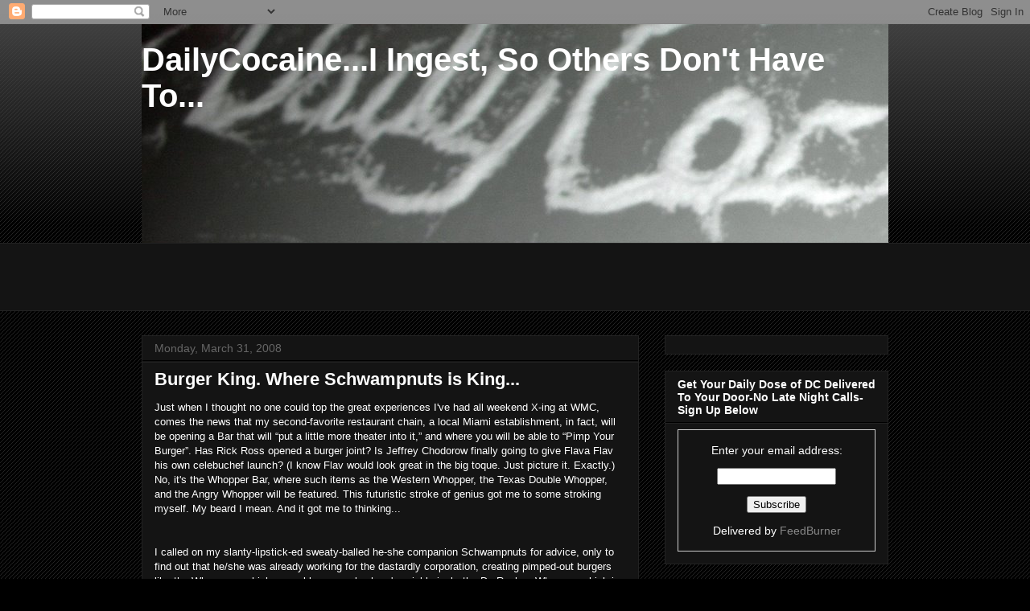

--- FILE ---
content_type: text/html; charset=UTF-8
request_url: https://dailycocaine.blogspot.com/2008/03/
body_size: 41605
content:
<!DOCTYPE html>
<html class='v2' dir='ltr' lang='en-US'>
<head>
<link href='https://www.blogger.com/static/v1/widgets/335934321-css_bundle_v2.css' rel='stylesheet' type='text/css'/>
<meta content='width=1100' name='viewport'/>
<meta content='text/html; charset=UTF-8' http-equiv='Content-Type'/>
<meta content='blogger' name='generator'/>
<link href='https://dailycocaine.blogspot.com/favicon.ico' rel='icon' type='image/x-icon'/>
<link href='http://dailycocaine.blogspot.com/2008/03/' rel='canonical'/>
<link rel="alternate" type="application/atom+xml" title="DailyCocaine...I Ingest, So Others Don&#39;t Have To... - Atom" href="https://dailycocaine.blogspot.com/feeds/posts/default" />
<link rel="alternate" type="application/rss+xml" title="DailyCocaine...I Ingest, So Others Don&#39;t Have To... - RSS" href="https://dailycocaine.blogspot.com/feeds/posts/default?alt=rss" />
<link rel="service.post" type="application/atom+xml" title="DailyCocaine...I Ingest, So Others Don&#39;t Have To... - Atom" href="https://www.blogger.com/feeds/7222067605008771071/posts/default" />
<!--Can't find substitution for tag [blog.ieCssRetrofitLinks]-->
<meta content='http://dailycocaine.blogspot.com/2008/03/' property='og:url'/>
<meta content='DailyCocaine...I Ingest, So Others Don&#39;t Have To...' property='og:title'/>
<meta content='' property='og:description'/>
<title>DailyCocaine...I Ingest, So Others Don't Have To...: March 2008</title>
<style id='page-skin-1' type='text/css'><!--
/*
-----------------------------------------------
Blogger Template Style
Name:     Awesome Inc.
Designer: Tina Chen
URL:      tinachen.org
----------------------------------------------- */
/* Content
----------------------------------------------- */
body {
font: normal normal 13px Arial, Tahoma, Helvetica, FreeSans, sans-serif;
color: #ffffff;
background: #000000 url(https://resources.blogblog.com/blogblog/data/1kt/awesomeinc/body_background_dark.png) repeat scroll top left;
}
html body .content-outer {
min-width: 0;
max-width: 100%;
width: 100%;
}
a:link {
text-decoration: none;
color: #888888;
}
a:visited {
text-decoration: none;
color: #444444;
}
a:hover {
text-decoration: underline;
color: #cccccc;
}
.body-fauxcolumn-outer .cap-top {
position: absolute;
z-index: 1;
height: 276px;
width: 100%;
background: transparent url(https://resources.blogblog.com/blogblog/data/1kt/awesomeinc/body_gradient_dark.png) repeat-x scroll top left;
_background-image: none;
}
/* Columns
----------------------------------------------- */
.content-inner {
padding: 0;
}
.header-inner .section {
margin: 0 16px;
}
.tabs-inner .section {
margin: 0 16px;
}
.main-inner {
padding-top: 30px;
}
.main-inner .column-center-inner,
.main-inner .column-left-inner,
.main-inner .column-right-inner {
padding: 0 5px;
}
*+html body .main-inner .column-center-inner {
margin-top: -30px;
}
#layout .main-inner .column-center-inner {
margin-top: 0;
}
/* Header
----------------------------------------------- */
.header-outer {
margin: 0 0 0 0;
background: transparent none repeat scroll 0 0;
}
.Header h1 {
font: normal bold 40px Arial, Tahoma, Helvetica, FreeSans, sans-serif;
color: #ffffff;
text-shadow: 0 0 -1px #000000;
}
.Header h1 a {
color: #ffffff;
}
.Header .description {
font: normal normal 14px Arial, Tahoma, Helvetica, FreeSans, sans-serif;
color: #ffffff;
}
.header-inner .Header .titlewrapper,
.header-inner .Header .descriptionwrapper {
padding-left: 0;
padding-right: 0;
margin-bottom: 0;
}
.header-inner .Header .titlewrapper {
padding-top: 22px;
}
/* Tabs
----------------------------------------------- */
.tabs-outer {
overflow: hidden;
position: relative;
background: #141414 none repeat scroll 0 0;
}
#layout .tabs-outer {
overflow: visible;
}
.tabs-cap-top, .tabs-cap-bottom {
position: absolute;
width: 100%;
border-top: 1px solid #222222;
}
.tabs-cap-bottom {
bottom: 0;
}
.tabs-inner .widget li a {
display: inline-block;
margin: 0;
padding: .6em 1.5em;
font: normal bold 14px Arial, Tahoma, Helvetica, FreeSans, sans-serif;
color: #ffffff;
border-top: 1px solid #222222;
border-bottom: 1px solid #222222;
border-left: 1px solid #222222;
height: 16px;
line-height: 16px;
}
.tabs-inner .widget li:last-child a {
border-right: 1px solid #222222;
}
.tabs-inner .widget li.selected a, .tabs-inner .widget li a:hover {
background: #444444 none repeat-x scroll 0 -100px;
color: #ffffff;
}
/* Headings
----------------------------------------------- */
h2 {
font: normal bold 14px Arial, Tahoma, Helvetica, FreeSans, sans-serif;
color: #ffffff;
}
/* Widgets
----------------------------------------------- */
.main-inner .section {
margin: 0 27px;
padding: 0;
}
.main-inner .column-left-outer,
.main-inner .column-right-outer {
margin-top: 0;
}
#layout .main-inner .column-left-outer,
#layout .main-inner .column-right-outer {
margin-top: 0;
}
.main-inner .column-left-inner,
.main-inner .column-right-inner {
background: transparent none repeat 0 0;
-moz-box-shadow: 0 0 0 rgba(0, 0, 0, .2);
-webkit-box-shadow: 0 0 0 rgba(0, 0, 0, .2);
-goog-ms-box-shadow: 0 0 0 rgba(0, 0, 0, .2);
box-shadow: 0 0 0 rgba(0, 0, 0, .2);
-moz-border-radius: 0;
-webkit-border-radius: 0;
-goog-ms-border-radius: 0;
border-radius: 0;
}
#layout .main-inner .column-left-inner,
#layout .main-inner .column-right-inner {
margin-top: 0;
}
.sidebar .widget {
font: normal normal 14px Arial, Tahoma, Helvetica, FreeSans, sans-serif;
color: #ffffff;
}
.sidebar .widget a:link {
color: #888888;
}
.sidebar .widget a:visited {
color: #444444;
}
.sidebar .widget a:hover {
color: #cccccc;
}
.sidebar .widget h2 {
text-shadow: 0 0 -1px #000000;
}
.main-inner .widget {
background-color: #141414;
border: 1px solid #222222;
padding: 0 15px 15px;
margin: 20px -16px;
-moz-box-shadow: 0 0 0 rgba(0, 0, 0, .2);
-webkit-box-shadow: 0 0 0 rgba(0, 0, 0, .2);
-goog-ms-box-shadow: 0 0 0 rgba(0, 0, 0, .2);
box-shadow: 0 0 0 rgba(0, 0, 0, .2);
-moz-border-radius: 0;
-webkit-border-radius: 0;
-goog-ms-border-radius: 0;
border-radius: 0;
}
.main-inner .widget h2 {
margin: 0 -15px;
padding: .6em 15px .5em;
border-bottom: 1px solid #000000;
}
.footer-inner .widget h2 {
padding: 0 0 .4em;
border-bottom: 1px solid #000000;
}
.main-inner .widget h2 + div, .footer-inner .widget h2 + div {
border-top: 1px solid #222222;
padding-top: 8px;
}
.main-inner .widget .widget-content {
margin: 0 -15px;
padding: 7px 15px 0;
}
.main-inner .widget ul, .main-inner .widget #ArchiveList ul.flat {
margin: -8px -15px 0;
padding: 0;
list-style: none;
}
.main-inner .widget #ArchiveList {
margin: -8px 0 0;
}
.main-inner .widget ul li, .main-inner .widget #ArchiveList ul.flat li {
padding: .5em 15px;
text-indent: 0;
color: #666666;
border-top: 1px solid #222222;
border-bottom: 1px solid #000000;
}
.main-inner .widget #ArchiveList ul li {
padding-top: .25em;
padding-bottom: .25em;
}
.main-inner .widget ul li:first-child, .main-inner .widget #ArchiveList ul.flat li:first-child {
border-top: none;
}
.main-inner .widget ul li:last-child, .main-inner .widget #ArchiveList ul.flat li:last-child {
border-bottom: none;
}
.post-body {
position: relative;
}
.main-inner .widget .post-body ul {
padding: 0 2.5em;
margin: .5em 0;
list-style: disc;
}
.main-inner .widget .post-body ul li {
padding: 0.25em 0;
margin-bottom: .25em;
color: #ffffff;
border: none;
}
.footer-inner .widget ul {
padding: 0;
list-style: none;
}
.widget .zippy {
color: #666666;
}
/* Posts
----------------------------------------------- */
body .main-inner .Blog {
padding: 0;
margin-bottom: 1em;
background-color: transparent;
border: none;
-moz-box-shadow: 0 0 0 rgba(0, 0, 0, 0);
-webkit-box-shadow: 0 0 0 rgba(0, 0, 0, 0);
-goog-ms-box-shadow: 0 0 0 rgba(0, 0, 0, 0);
box-shadow: 0 0 0 rgba(0, 0, 0, 0);
}
.main-inner .section:last-child .Blog:last-child {
padding: 0;
margin-bottom: 1em;
}
.main-inner .widget h2.date-header {
margin: 0 -15px 1px;
padding: 0 0 0 0;
font: normal normal 14px Arial, Tahoma, Helvetica, FreeSans, sans-serif;
color: #666666;
background: transparent none no-repeat scroll top left;
border-top: 0 solid #222222;
border-bottom: 1px solid #000000;
-moz-border-radius-topleft: 0;
-moz-border-radius-topright: 0;
-webkit-border-top-left-radius: 0;
-webkit-border-top-right-radius: 0;
border-top-left-radius: 0;
border-top-right-radius: 0;
position: static;
bottom: 100%;
right: 15px;
text-shadow: 0 0 -1px #000000;
}
.main-inner .widget h2.date-header span {
font: normal normal 14px Arial, Tahoma, Helvetica, FreeSans, sans-serif;
display: block;
padding: .5em 15px;
border-left: 0 solid #222222;
border-right: 0 solid #222222;
}
.date-outer {
position: relative;
margin: 30px 0 20px;
padding: 0 15px;
background-color: #141414;
border: 1px solid #222222;
-moz-box-shadow: 0 0 0 rgba(0, 0, 0, .2);
-webkit-box-shadow: 0 0 0 rgba(0, 0, 0, .2);
-goog-ms-box-shadow: 0 0 0 rgba(0, 0, 0, .2);
box-shadow: 0 0 0 rgba(0, 0, 0, .2);
-moz-border-radius: 0;
-webkit-border-radius: 0;
-goog-ms-border-radius: 0;
border-radius: 0;
}
.date-outer:first-child {
margin-top: 0;
}
.date-outer:last-child {
margin-bottom: 20px;
-moz-border-radius-bottomleft: 0;
-moz-border-radius-bottomright: 0;
-webkit-border-bottom-left-radius: 0;
-webkit-border-bottom-right-radius: 0;
-goog-ms-border-bottom-left-radius: 0;
-goog-ms-border-bottom-right-radius: 0;
border-bottom-left-radius: 0;
border-bottom-right-radius: 0;
}
.date-posts {
margin: 0 -15px;
padding: 0 15px;
clear: both;
}
.post-outer, .inline-ad {
border-top: 1px solid #222222;
margin: 0 -15px;
padding: 15px 15px;
}
.post-outer {
padding-bottom: 10px;
}
.post-outer:first-child {
padding-top: 0;
border-top: none;
}
.post-outer:last-child, .inline-ad:last-child {
border-bottom: none;
}
.post-body {
position: relative;
}
.post-body img {
padding: 8px;
background: #222222;
border: 1px solid transparent;
-moz-box-shadow: 0 0 0 rgba(0, 0, 0, .2);
-webkit-box-shadow: 0 0 0 rgba(0, 0, 0, .2);
box-shadow: 0 0 0 rgba(0, 0, 0, .2);
-moz-border-radius: 0;
-webkit-border-radius: 0;
border-radius: 0;
}
h3.post-title, h4 {
font: normal bold 22px Arial, Tahoma, Helvetica, FreeSans, sans-serif;
color: #ffffff;
}
h3.post-title a {
font: normal bold 22px Arial, Tahoma, Helvetica, FreeSans, sans-serif;
color: #ffffff;
}
h3.post-title a:hover {
color: #cccccc;
text-decoration: underline;
}
.post-header {
margin: 0 0 1em;
}
.post-body {
line-height: 1.4;
}
.post-outer h2 {
color: #ffffff;
}
.post-footer {
margin: 1.5em 0 0;
}
#blog-pager {
padding: 15px;
font-size: 120%;
background-color: #141414;
border: 1px solid #222222;
-moz-box-shadow: 0 0 0 rgba(0, 0, 0, .2);
-webkit-box-shadow: 0 0 0 rgba(0, 0, 0, .2);
-goog-ms-box-shadow: 0 0 0 rgba(0, 0, 0, .2);
box-shadow: 0 0 0 rgba(0, 0, 0, .2);
-moz-border-radius: 0;
-webkit-border-radius: 0;
-goog-ms-border-radius: 0;
border-radius: 0;
-moz-border-radius-topleft: 0;
-moz-border-radius-topright: 0;
-webkit-border-top-left-radius: 0;
-webkit-border-top-right-radius: 0;
-goog-ms-border-top-left-radius: 0;
-goog-ms-border-top-right-radius: 0;
border-top-left-radius: 0;
border-top-right-radius-topright: 0;
margin-top: 1em;
}
.blog-feeds, .post-feeds {
margin: 1em 0;
text-align: center;
color: #ffffff;
}
.blog-feeds a, .post-feeds a {
color: #888888;
}
.blog-feeds a:visited, .post-feeds a:visited {
color: #444444;
}
.blog-feeds a:hover, .post-feeds a:hover {
color: #cccccc;
}
.post-outer .comments {
margin-top: 2em;
}
/* Comments
----------------------------------------------- */
.comments .comments-content .icon.blog-author {
background-repeat: no-repeat;
background-image: url([data-uri]);
}
.comments .comments-content .loadmore a {
border-top: 1px solid #222222;
border-bottom: 1px solid #222222;
}
.comments .continue {
border-top: 2px solid #222222;
}
/* Footer
----------------------------------------------- */
.footer-outer {
margin: -0 0 -1px;
padding: 0 0 0;
color: #ffffff;
overflow: hidden;
}
.footer-fauxborder-left {
border-top: 1px solid #222222;
background: #141414 none repeat scroll 0 0;
-moz-box-shadow: 0 0 0 rgba(0, 0, 0, .2);
-webkit-box-shadow: 0 0 0 rgba(0, 0, 0, .2);
-goog-ms-box-shadow: 0 0 0 rgba(0, 0, 0, .2);
box-shadow: 0 0 0 rgba(0, 0, 0, .2);
margin: 0 -0;
}
/* Mobile
----------------------------------------------- */
body.mobile {
background-size: auto;
}
.mobile .body-fauxcolumn-outer {
background: transparent none repeat scroll top left;
}
*+html body.mobile .main-inner .column-center-inner {
margin-top: 0;
}
.mobile .main-inner .widget {
padding: 0 0 15px;
}
.mobile .main-inner .widget h2 + div,
.mobile .footer-inner .widget h2 + div {
border-top: none;
padding-top: 0;
}
.mobile .footer-inner .widget h2 {
padding: 0.5em 0;
border-bottom: none;
}
.mobile .main-inner .widget .widget-content {
margin: 0;
padding: 7px 0 0;
}
.mobile .main-inner .widget ul,
.mobile .main-inner .widget #ArchiveList ul.flat {
margin: 0 -15px 0;
}
.mobile .main-inner .widget h2.date-header {
right: 0;
}
.mobile .date-header span {
padding: 0.4em 0;
}
.mobile .date-outer:first-child {
margin-bottom: 0;
border: 1px solid #222222;
-moz-border-radius-topleft: 0;
-moz-border-radius-topright: 0;
-webkit-border-top-left-radius: 0;
-webkit-border-top-right-radius: 0;
-goog-ms-border-top-left-radius: 0;
-goog-ms-border-top-right-radius: 0;
border-top-left-radius: 0;
border-top-right-radius: 0;
}
.mobile .date-outer {
border-color: #222222;
border-width: 0 1px 1px;
}
.mobile .date-outer:last-child {
margin-bottom: 0;
}
.mobile .main-inner {
padding: 0;
}
.mobile .header-inner .section {
margin: 0;
}
.mobile .post-outer, .mobile .inline-ad {
padding: 5px 0;
}
.mobile .tabs-inner .section {
margin: 0 10px;
}
.mobile .main-inner .widget h2 {
margin: 0;
padding: 0;
}
.mobile .main-inner .widget h2.date-header span {
padding: 0;
}
.mobile .main-inner .widget .widget-content {
margin: 0;
padding: 7px 0 0;
}
.mobile #blog-pager {
border: 1px solid transparent;
background: #141414 none repeat scroll 0 0;
}
.mobile .main-inner .column-left-inner,
.mobile .main-inner .column-right-inner {
background: transparent none repeat 0 0;
-moz-box-shadow: none;
-webkit-box-shadow: none;
-goog-ms-box-shadow: none;
box-shadow: none;
}
.mobile .date-posts {
margin: 0;
padding: 0;
}
.mobile .footer-fauxborder-left {
margin: 0;
border-top: inherit;
}
.mobile .main-inner .section:last-child .Blog:last-child {
margin-bottom: 0;
}
.mobile-index-contents {
color: #ffffff;
}
.mobile .mobile-link-button {
background: #888888 none repeat scroll 0 0;
}
.mobile-link-button a:link, .mobile-link-button a:visited {
color: #ffffff;
}
.mobile .tabs-inner .PageList .widget-content {
background: transparent;
border-top: 1px solid;
border-color: #222222;
color: #ffffff;
}
.mobile .tabs-inner .PageList .widget-content .pagelist-arrow {
border-left: 1px solid #222222;
}

--></style>
<style id='template-skin-1' type='text/css'><!--
body {
min-width: 960px;
}
.content-outer, .content-fauxcolumn-outer, .region-inner {
min-width: 960px;
max-width: 960px;
_width: 960px;
}
.main-inner .columns {
padding-left: 0;
padding-right: 310px;
}
.main-inner .fauxcolumn-center-outer {
left: 0;
right: 310px;
/* IE6 does not respect left and right together */
_width: expression(this.parentNode.offsetWidth -
parseInt("0") -
parseInt("310px") + 'px');
}
.main-inner .fauxcolumn-left-outer {
width: 0;
}
.main-inner .fauxcolumn-right-outer {
width: 310px;
}
.main-inner .column-left-outer {
width: 0;
right: 100%;
margin-left: -0;
}
.main-inner .column-right-outer {
width: 310px;
margin-right: -310px;
}
#layout {
min-width: 0;
}
#layout .content-outer {
min-width: 0;
width: 800px;
}
#layout .region-inner {
min-width: 0;
width: auto;
}
body#layout div.add_widget {
padding: 8px;
}
body#layout div.add_widget a {
margin-left: 32px;
}
--></style>
<link href='https://www.blogger.com/dyn-css/authorization.css?targetBlogID=7222067605008771071&amp;zx=34bb555b-9b5d-45bb-8631-8230cd1f7f46' media='none' onload='if(media!=&#39;all&#39;)media=&#39;all&#39;' rel='stylesheet'/><noscript><link href='https://www.blogger.com/dyn-css/authorization.css?targetBlogID=7222067605008771071&amp;zx=34bb555b-9b5d-45bb-8631-8230cd1f7f46' rel='stylesheet'/></noscript>
<meta name='google-adsense-platform-account' content='ca-host-pub-1556223355139109'/>
<meta name='google-adsense-platform-domain' content='blogspot.com'/>

<!-- data-ad-client=ca-pub-0906673059971643 -->

</head>
<body class='loading variant-dark'>
<div class='navbar section' id='navbar' name='Navbar'><div class='widget Navbar' data-version='1' id='Navbar1'><script type="text/javascript">
    function setAttributeOnload(object, attribute, val) {
      if(window.addEventListener) {
        window.addEventListener('load',
          function(){ object[attribute] = val; }, false);
      } else {
        window.attachEvent('onload', function(){ object[attribute] = val; });
      }
    }
  </script>
<div id="navbar-iframe-container"></div>
<script type="text/javascript" src="https://apis.google.com/js/platform.js"></script>
<script type="text/javascript">
      gapi.load("gapi.iframes:gapi.iframes.style.bubble", function() {
        if (gapi.iframes && gapi.iframes.getContext) {
          gapi.iframes.getContext().openChild({
              url: 'https://www.blogger.com/navbar/7222067605008771071?origin\x3dhttps://dailycocaine.blogspot.com',
              where: document.getElementById("navbar-iframe-container"),
              id: "navbar-iframe"
          });
        }
      });
    </script><script type="text/javascript">
(function() {
var script = document.createElement('script');
script.type = 'text/javascript';
script.src = '//pagead2.googlesyndication.com/pagead/js/google_top_exp.js';
var head = document.getElementsByTagName('head')[0];
if (head) {
head.appendChild(script);
}})();
</script>
</div></div>
<div class='body-fauxcolumns'>
<div class='fauxcolumn-outer body-fauxcolumn-outer'>
<div class='cap-top'>
<div class='cap-left'></div>
<div class='cap-right'></div>
</div>
<div class='fauxborder-left'>
<div class='fauxborder-right'></div>
<div class='fauxcolumn-inner'>
</div>
</div>
<div class='cap-bottom'>
<div class='cap-left'></div>
<div class='cap-right'></div>
</div>
</div>
</div>
<div class='content'>
<div class='content-fauxcolumns'>
<div class='fauxcolumn-outer content-fauxcolumn-outer'>
<div class='cap-top'>
<div class='cap-left'></div>
<div class='cap-right'></div>
</div>
<div class='fauxborder-left'>
<div class='fauxborder-right'></div>
<div class='fauxcolumn-inner'>
</div>
</div>
<div class='cap-bottom'>
<div class='cap-left'></div>
<div class='cap-right'></div>
</div>
</div>
</div>
<div class='content-outer'>
<div class='content-cap-top cap-top'>
<div class='cap-left'></div>
<div class='cap-right'></div>
</div>
<div class='fauxborder-left content-fauxborder-left'>
<div class='fauxborder-right content-fauxborder-right'></div>
<div class='content-inner'>
<header>
<div class='header-outer'>
<div class='header-cap-top cap-top'>
<div class='cap-left'></div>
<div class='cap-right'></div>
</div>
<div class='fauxborder-left header-fauxborder-left'>
<div class='fauxborder-right header-fauxborder-right'></div>
<div class='region-inner header-inner'>
<div class='header section' id='header' name='Header'><div class='widget Header' data-version='1' id='Header1'>
<div id='header-inner' style='background-image: url("https://blogger.googleusercontent.com/img/b/R29vZ2xl/AVvXsEjgjjLEeORFJbWoeDD-vlk5wPidWpzICGdcLIFsocBByVI3OeBTC3gzGHngdxpNQRIfBpqR4S-flVMI4w4ZA_Y6PgDZJj1jYEXzKStLpjzZJBAmO2K21_EdrpM2gAZJ_RdlFD0N_szhbND3/s1600/DSCN0863.JPG"); background-position: left; min-height: 272px; _height: 272px; background-repeat: no-repeat; '>
<div class='titlewrapper' style='background: transparent'>
<h1 class='title' style='background: transparent; border-width: 0px'>
<a href='https://dailycocaine.blogspot.com/'>
DailyCocaine...I Ingest, So Others Don't Have To...
</a>
</h1>
</div>
<div class='descriptionwrapper'>
<p class='description'><span>
</span></p>
</div>
</div>
</div></div>
</div>
</div>
<div class='header-cap-bottom cap-bottom'>
<div class='cap-left'></div>
<div class='cap-right'></div>
</div>
</div>
</header>
<div class='tabs-outer'>
<div class='tabs-cap-top cap-top'>
<div class='cap-left'></div>
<div class='cap-right'></div>
</div>
<div class='fauxborder-left tabs-fauxborder-left'>
<div class='fauxborder-right tabs-fauxborder-right'></div>
<div class='region-inner tabs-inner'>
<div class='tabs section' id='crosscol' name='Cross-Column'><div class='widget HTML' data-version='1' id='HTML13'>
<div class='widget-content'>
<iframe src="http://www.facebook.com/widgets/like.php?href=http://dailycocaine.blogspot.com"
        scrolling="no" frameborder="0"
        style="border:none; width:450px; height:80px"></iframe>
</div>
<div class='clear'></div>
</div></div>
<div class='tabs no-items section' id='crosscol-overflow' name='Cross-Column 2'></div>
</div>
</div>
<div class='tabs-cap-bottom cap-bottom'>
<div class='cap-left'></div>
<div class='cap-right'></div>
</div>
</div>
<div class='main-outer'>
<div class='main-cap-top cap-top'>
<div class='cap-left'></div>
<div class='cap-right'></div>
</div>
<div class='fauxborder-left main-fauxborder-left'>
<div class='fauxborder-right main-fauxborder-right'></div>
<div class='region-inner main-inner'>
<div class='columns fauxcolumns'>
<div class='fauxcolumn-outer fauxcolumn-center-outer'>
<div class='cap-top'>
<div class='cap-left'></div>
<div class='cap-right'></div>
</div>
<div class='fauxborder-left'>
<div class='fauxborder-right'></div>
<div class='fauxcolumn-inner'>
</div>
</div>
<div class='cap-bottom'>
<div class='cap-left'></div>
<div class='cap-right'></div>
</div>
</div>
<div class='fauxcolumn-outer fauxcolumn-left-outer'>
<div class='cap-top'>
<div class='cap-left'></div>
<div class='cap-right'></div>
</div>
<div class='fauxborder-left'>
<div class='fauxborder-right'></div>
<div class='fauxcolumn-inner'>
</div>
</div>
<div class='cap-bottom'>
<div class='cap-left'></div>
<div class='cap-right'></div>
</div>
</div>
<div class='fauxcolumn-outer fauxcolumn-right-outer'>
<div class='cap-top'>
<div class='cap-left'></div>
<div class='cap-right'></div>
</div>
<div class='fauxborder-left'>
<div class='fauxborder-right'></div>
<div class='fauxcolumn-inner'>
</div>
</div>
<div class='cap-bottom'>
<div class='cap-left'></div>
<div class='cap-right'></div>
</div>
</div>
<!-- corrects IE6 width calculation -->
<div class='columns-inner'>
<div class='column-center-outer'>
<div class='column-center-inner'>
<div class='main section' id='main' name='Main'><div class='widget Blog' data-version='1' id='Blog1'>
<div class='blog-posts hfeed'>

          <div class="date-outer">
        
<h2 class='date-header'><span>Monday, March 31, 2008</span></h2>

          <div class="date-posts">
        
<div class='post-outer'>
<div class='post hentry uncustomized-post-template' itemprop='blogPost' itemscope='itemscope' itemtype='http://schema.org/BlogPosting'>
<meta content='https://blogger.googleusercontent.com/img/b/R29vZ2xl/AVvXsEjK6RrR_wCNKfhuyrBuRu0TzfwWOqe0fy_op63bvoXy7hSiqWujOHgl0kv8LTkBl0zelBuDpfpJOucQqPDpL8-fNZI6HG3y0TrQfdN4Zq8RRMkSlUmG1qS59atewEqe45ATLeFCAZurxLuG/s200/Whopper+Bar.jpg' itemprop='image_url'/>
<meta content='7222067605008771071' itemprop='blogId'/>
<meta content='472045242670512624' itemprop='postId'/>
<a name='472045242670512624'></a>
<h3 class='post-title entry-title' itemprop='name'>
<a href='https://dailycocaine.blogspot.com/2008/04/dont-be-foolschwampnuts-is-king.html'>Burger King.  Where Schwampnuts is King...</a>
</h3>
<div class='post-header'>
<div class='post-header-line-1'></div>
</div>
<div class='post-body entry-content' id='post-body-472045242670512624' itemprop='description articleBody'>
Just when I thought no one could top the great experiences I've had all weekend X-ing at WMC, comes the news that my second-favorite restaurant chain, a local Miami establishment, in fact, will be opening a Bar that will &#8220;put a little more theater into it,&#8221; and where you will be able to &#8220;Pimp Your Burger&#8221;. Has Rick Ross opened a burger joint? Is Jeffrey Chodorow finally going to give Flava Flav his own celebuchef launch? (I know Flav would look great in the big toque. Just picture it. Exactly.) No, it's the Whopper Bar, where such items as the Western Whopper, the Texas Double Whopper, and the Angry Whopper will be featured. This futuristic stroke of genius got me to some stroking myself. My beard I mean. And it got me to thinking...<br /><br /><br />I called on my slanty-lipstick-ed sweaty-balled he-she companion Schwampnuts for advice, only to find out that he/she was already working for the dastardly corporation, creating pimped-out burgers like the Whore-per, which resembles a crack-whore's wrinkly junk; the Dr. Rockso Whopper, which is a toasted bun with an eight-ball inside it (also called simply, The Miami); and the Chicken Whopper, which is made out of boy. By the way, &#8220;Pimp Your Whopper&#8221; is a direct quote from The Wall Street Journal article: <a href="http://online.wsj.com/article/SB120672457122272165.html?mod=dist_smartbrief">http://online.wsj.com/article/SB120672457122272165.html?mod=dist_smartbrief</a><br /><br /><br />At the 'Pimp Your Whopper' Bar patrons can choose from additional toppings like jalapeño peppers, bacon, barbecue sauce, and KY. There are also Hummer Whoppers, where you can eat all you want but you have to spit it out. If you swallow, it costs extra. And the Lap Dance Whopper, where the Bartender rubs the sandwich all over your face, but in the end, you need to go eat somewhere else, anyway, unless you order the Whopper Plus, which comes with a happy (meal) ending. By the way, there may be beer at the new Whopper Bars. No shit. Happy Flaming April 1st. This is not a joke.   For more foolishness, see <a href="http://www.presschops.blogspot.com/">www.presschops.blogspot.com</a><br /><br /><br /><a href="https://blogger.googleusercontent.com/img/b/R29vZ2xl/AVvXsEjK6RrR_wCNKfhuyrBuRu0TzfwWOqe0fy_op63bvoXy7hSiqWujOHgl0kv8LTkBl0zelBuDpfpJOucQqPDpL8-fNZI6HG3y0TrQfdN4Zq8RRMkSlUmG1qS59atewEqe45ATLeFCAZurxLuG/s1600-h/Whopper+Bar.jpg"><img alt="" border="0" id="BLOGGER_PHOTO_ID_5184104941330687410" src="https://blogger.googleusercontent.com/img/b/R29vZ2xl/AVvXsEjK6RrR_wCNKfhuyrBuRu0TzfwWOqe0fy_op63bvoXy7hSiqWujOHgl0kv8LTkBl0zelBuDpfpJOucQqPDpL8-fNZI6HG3y0TrQfdN4Zq8RRMkSlUmG1qS59atewEqe45ATLeFCAZurxLuG/s200/Whopper+Bar.jpg" style="CURSOR: hand" /></a><br /><div></div>
<div style='clear: both;'></div>
</div>
<div class='post-footer'>
<div class='post-footer-line post-footer-line-1'>
<span class='post-author vcard'>
</span>
<span class='post-timestamp'>
</span>
<span class='post-comment-link'>
</span>
<span class='post-icons'>
</span>
<div class='post-share-buttons goog-inline-block'>
</div>
</div>
<div class='post-footer-line post-footer-line-2'>
<span class='post-labels'>
</span>
</div>
<div class='post-footer-line post-footer-line-3'>
<span class='post-location'>
</span>
</div>
</div>
</div>
</div>

          </div></div>
        

          <div class="date-outer">
        
<h2 class='date-header'><span>Sunday, March 30, 2008</span></h2>

          <div class="date-posts">
        
<div class='post-outer'>
<div class='post hentry uncustomized-post-template' itemprop='blogPost' itemscope='itemscope' itemtype='http://schema.org/BlogPosting'>
<meta content='https://blogger.googleusercontent.com/img/b/R29vZ2xl/AVvXsEiUVtyb6wYBg8ow5-KRr7RKM9pnlZeM9izs4yTuwIDlp_BR2f6-SHA_T-D6WwpJgdsbfxm37il02JhZ7eAu7dXE-IBpxCq3U3ll7xUby2jXNzddWyDbMw5cSayH5ye4X3_08U9kDcanZOb2/s200/DSCN3870.JPG' itemprop='image_url'/>
<meta content='7222067605008771071' itemprop='blogId'/>
<meta content='570678676311019667' itemprop='postId'/>
<a name='570678676311019667'></a>
<h3 class='post-title entry-title' itemprop='name'>
<a href='https://dailycocaine.blogspot.com/2008/03/cubalibre.html'>CubaLibre?</a>
</h3>
<div class='post-header'>
<div class='post-header-line-1'></div>
</div>
<div class='post-body entry-content' id='post-body-570678676311019667' itemprop='description articleBody'>
<a href="https://blogger.googleusercontent.com/img/b/R29vZ2xl/AVvXsEiUVtyb6wYBg8ow5-KRr7RKM9pnlZeM9izs4yTuwIDlp_BR2f6-SHA_T-D6WwpJgdsbfxm37il02JhZ7eAu7dXE-IBpxCq3U3ll7xUby2jXNzddWyDbMw5cSayH5ye4X3_08U9kDcanZOb2/s1600-h/DSCN3870.JPG"><img alt="" border="0" id="BLOGGER_PHOTO_ID_5183715967617525138" src="https://blogger.googleusercontent.com/img/b/R29vZ2xl/AVvXsEiUVtyb6wYBg8ow5-KRr7RKM9pnlZeM9izs4yTuwIDlp_BR2f6-SHA_T-D6WwpJgdsbfxm37il02JhZ7eAu7dXE-IBpxCq3U3ll7xUby2jXNzddWyDbMw5cSayH5ye4X3_08U9kDcanZOb2/s200/DSCN3870.JPG" style="CURSOR: hand" /></a><br />Remember, by smoking Cuban cigars, I'm not supporting Castro's economy, I'm burning his fields (apologies to Kinky Friedman).<br /><br />In support of those in Cuba (and Miami) who hope for change, I smoked some Havanas, Romeo &amp; Julieta No. 3's to be exact. The Cohiba is next. They are still the best.   If only Cuban <strong><em>food </em></strong>were this good...<br /><br /><br /><a href="https://blogger.googleusercontent.com/img/b/R29vZ2xl/AVvXsEiJTpDZoPVLRyRTLPNBi0qQf9JlueOzALJV2_NW9vbDR7UND3wO6NhJudeNMElAWBVlwDXcTFaGtkYfNeABOoI2h0LN7sKssZFbtzFqV7ROxt-VN30yW0MNGO8x8GfA741MfnSBm9fNntQS/s1600-h/DSCN3876.JPG"><img alt="" border="0" id="BLOGGER_PHOTO_ID_5183715980502427042" src="https://blogger.googleusercontent.com/img/b/R29vZ2xl/AVvXsEiJTpDZoPVLRyRTLPNBi0qQf9JlueOzALJV2_NW9vbDR7UND3wO6NhJudeNMElAWBVlwDXcTFaGtkYfNeABOoI2h0LN7sKssZFbtzFqV7ROxt-VN30yW0MNGO8x8GfA741MfnSBm9fNntQS/s200/DSCN3876.JPG" style="CURSOR: hand" /></a>
<div style='clear: both;'></div>
</div>
<div class='post-footer'>
<div class='post-footer-line post-footer-line-1'>
<span class='post-author vcard'>
</span>
<span class='post-timestamp'>
</span>
<span class='post-comment-link'>
</span>
<span class='post-icons'>
</span>
<div class='post-share-buttons goog-inline-block'>
</div>
</div>
<div class='post-footer-line post-footer-line-2'>
<span class='post-labels'>
</span>
</div>
<div class='post-footer-line post-footer-line-3'>
<span class='post-location'>
</span>
</div>
</div>
</div>
</div>

          </div></div>
        

          <div class="date-outer">
        
<h2 class='date-header'><span>Thursday, March 27, 2008</span></h2>

          <div class="date-posts">
        
<div class='post-outer'>
<div class='post hentry uncustomized-post-template' itemprop='blogPost' itemscope='itemscope' itemtype='http://schema.org/BlogPosting'>
<meta content='https://blogger.googleusercontent.com/img/b/R29vZ2xl/AVvXsEjo1Q79O6MkWrhTLpby3vmgugxgnojWJvVX0b4c0Erf1P59Fbj_RNLpgLSjHUE4vzQYmswhCXQwxMSn3lHvyhyJ9OCaVmOwjsOxkoghFXpIt6y8HklWkoxFEkxPbtpHprN05j9MOA8V7_rT/s200/DSCN3547.JPG' itemprop='image_url'/>
<meta content='7222067605008771071' itemprop='blogId'/>
<meta content='7471931675027857968' itemprop='postId'/>
<a name='7471931675027857968'></a>
<h3 class='post-title entry-title' itemprop='name'>
<a href='https://dailycocaine.blogspot.com/2008/03/zaatar-pizza-pies-and-fresh-pita-bread.html'>Za'atar Pizza Pies and Fresh Pita Bread...</a>
</h3>
<div class='post-header'>
<div class='post-header-line-1'></div>
</div>
<div class='post-body entry-content' id='post-body-7471931675027857968' itemprop='description articleBody'>
<a href="https://blogger.googleusercontent.com/img/b/R29vZ2xl/AVvXsEjo1Q79O6MkWrhTLpby3vmgugxgnojWJvVX0b4c0Erf1P59Fbj_RNLpgLSjHUE4vzQYmswhCXQwxMSn3lHvyhyJ9OCaVmOwjsOxkoghFXpIt6y8HklWkoxFEkxPbtpHprN05j9MOA8V7_rT/s1600-h/DSCN3547.JPG"><img alt="" border="0" id="BLOGGER_PHOTO_ID_5182530797161997634" src="https://blogger.googleusercontent.com/img/b/R29vZ2xl/AVvXsEjo1Q79O6MkWrhTLpby3vmgugxgnojWJvVX0b4c0Erf1P59Fbj_RNLpgLSjHUE4vzQYmswhCXQwxMSn3lHvyhyJ9OCaVmOwjsOxkoghFXpIt6y8HklWkoxFEkxPbtpHprN05j9MOA8V7_rT/s200/DSCN3547.JPG" style="CURSOR: hand" /></a><br />Fresh Pita Loaves...<br /><a href="https://blogger.googleusercontent.com/img/b/R29vZ2xl/AVvXsEgrDBpWAZ0DyCR7wEiB97hTvcx-XOD_GjUt_yJzlRerNFo2qos_iJgQ9xYLciMVMXvB6JjyFU5v2ijA2m1gmaf4TJsReiLET4rUNVaHdfG_KbbvbVz74tr9FLOULS_iBLhar9WSQXFQ3f59/s1600-h/DSCN3539.JPG"><img alt="" border="0" id="BLOGGER_PHOTO_ID_5182530801456964946" src="https://blogger.googleusercontent.com/img/b/R29vZ2xl/AVvXsEgrDBpWAZ0DyCR7wEiB97hTvcx-XOD_GjUt_yJzlRerNFo2qos_iJgQ9xYLciMVMXvB6JjyFU5v2ijA2m1gmaf4TJsReiLET4rUNVaHdfG_KbbvbVz74tr9FLOULS_iBLhar9WSQXFQ3f59/s200/DSCN3539.JPG" style="CURSOR: hand" /></a><br />Baking Going On Here...<br /><br /><a href="https://blogger.googleusercontent.com/img/b/R29vZ2xl/AVvXsEiyxzm9h8Xap9NGftBucYihZwHnJvXGVjPD_8z_qrVmjYx-J9tdnb3OclxD-6ji-J4GxKUqovT0Gr2VPw2TpQ4GThq8BkPmCohikapzuQeXwAp4nl73oOTw6kJEbBFZKuKcN50RH7CoXv3B/s1600-h/DSCN3541.JPG"><img alt="" border="0" id="BLOGGER_PHOTO_ID_5182530810046899554" src="https://blogger.googleusercontent.com/img/b/R29vZ2xl/AVvXsEiyxzm9h8Xap9NGftBucYihZwHnJvXGVjPD_8z_qrVmjYx-J9tdnb3OclxD-6ji-J4GxKUqovT0Gr2VPw2TpQ4GThq8BkPmCohikapzuQeXwAp4nl73oOTw6kJEbBFZKuKcN50RH7CoXv3B/s200/DSCN3541.JPG" style="CURSOR: hand" /></a><br />Chicken and Feta Pies<br /><br /><a href="https://blogger.googleusercontent.com/img/b/R29vZ2xl/AVvXsEiNdwRfp7soPdUnTcbjczCo9XdKnE3o3qM9E5AeQdhDcX-mY65NgoSc9vpW4G1PDUgQ2yOGAscnuGPeJxVFS4lc3toGdZdvUrZCuzNnFZUV5Lwz5_f47WGkrzVi1ZkeovxAL_V86F2XqFQv/s1600-h/DSCN3542.JPG"><img alt="" border="0" id="BLOGGER_PHOTO_ID_5182530814341866866" src="https://blogger.googleusercontent.com/img/b/R29vZ2xl/AVvXsEiNdwRfp7soPdUnTcbjczCo9XdKnE3o3qM9E5AeQdhDcX-mY65NgoSc9vpW4G1PDUgQ2yOGAscnuGPeJxVFS4lc3toGdZdvUrZCuzNnFZUV5Lwz5_f47WGkrzVi1ZkeovxAL_V86F2XqFQv/s200/DSCN3542.JPG" style="CURSOR: hand" /></a><br />Finished Za'atar<br /><a href="https://blogger.googleusercontent.com/img/b/R29vZ2xl/AVvXsEiq-syS3JrGOLpVLgyLSfqbhM_G38wmPmv-v8UnzHdDGdpMrG4s8z32vcW4yslAoZ0uq-yUjR473X_Ce0-RB3gwcyC1el9oea74fJfB53xiCJndYgkqV5kMvReKxzKZ9lFDc-6Itge07r2F/s1600-h/DSCN3550.JPG"><img alt="" border="0" id="BLOGGER_PHOTO_ID_5182530822931801474" src="https://blogger.googleusercontent.com/img/b/R29vZ2xl/AVvXsEiq-syS3JrGOLpVLgyLSfqbhM_G38wmPmv-v8UnzHdDGdpMrG4s8z32vcW4yslAoZ0uq-yUjR473X_Ce0-RB3gwcyC1el9oea74fJfB53xiCJndYgkqV5kMvReKxzKZ9lFDc-6Itge07r2F/s200/DSCN3550.JPG" style="CURSOR: hand" /></a><br />Fillings...<br /><br /><br />Fresh-baked anything is hard to come by in the Miami area, so when I first heard about fresh-baked Pita bread, as well as homemade za'atar pizzas and pies at Noor Bakery in Ft. Lauderdale (or is it Dania?), I ran. It is worth the trip if you are anywhere near there, especially on your way home from the Fishing Hall of Fame, which is right down the street and a crazed-tourist haven (for people who really love their fishin'). It is a quiet, off-the-highway kind of place, with a few pita-eaters there for lunch, and large take-out orders being custom-filled. Other than the pita, which has a crunchy dough, and as a wine writer might say, a long finish (it tastes, for lack of a better description, 'artisanal'); there are the za'atar pies (I call them pizzas but they're really just similar), which are fresh dough sent through the oven once, then topped with meat, cheese, etc., and sent through again.  Za'atar refers to the Middle Eastern spice mixture that coats the bread, which contains the distinctive marjoram and sumac, as well as oregano and a few other things.    To eat  them, they are folded in half, and eaten like a slice of pizza or giant tortilla. <div><br /></div><div>The chicken pies, as well as the feta pies, which are fresh dough wrapped empanada-like around the fillings, have that Middle-Eastern tang, that is best when eaten hot right out of the oven. Make sure you get there early, they do run out. It's just one or two turns off 95, so if you're heading up, or down, that way (Exit is Griffin Rd. West), stop in. Noor Bakery</div><br />4691 Anglers Ave<br />Ft. Lauderdale<br />954-986-1944
<div style='clear: both;'></div>
</div>
<div class='post-footer'>
<div class='post-footer-line post-footer-line-1'>
<span class='post-author vcard'>
</span>
<span class='post-timestamp'>
</span>
<span class='post-comment-link'>
</span>
<span class='post-icons'>
</span>
<div class='post-share-buttons goog-inline-block'>
</div>
</div>
<div class='post-footer-line post-footer-line-2'>
<span class='post-labels'>
</span>
</div>
<div class='post-footer-line post-footer-line-3'>
<span class='post-location'>
</span>
</div>
</div>
</div>
</div>

          </div></div>
        

          <div class="date-outer">
        
<h2 class='date-header'><span>Wednesday, March 26, 2008</span></h2>

          <div class="date-posts">
        
<div class='post-outer'>
<div class='post hentry uncustomized-post-template' itemprop='blogPost' itemscope='itemscope' itemtype='http://schema.org/BlogPosting'>
<meta content='https://blogger.googleusercontent.com/img/b/R29vZ2xl/AVvXsEglFfGE2-zH4L3oKNLuIzTDsN24mYQ6Q6cKakD8hEYZIJosY77goWYsVKjFmZq03LhIiF62JX6M1BWYjL7TRFjPBpPhPCJFNZyw97zqrx2G62fc-EdsLdqV-B2GzIUdGHSV-S-wuP9H06oD/s200/Kewpie+Mayo+Scallops+Large.jpg' itemprop='image_url'/>
<meta content='7222067605008771071' itemprop='blogId'/>
<meta content='8922321421996278403' itemprop='postId'/>
<a name='8922321421996278403'></a>
<h3 class='post-title entry-title' itemprop='name'>
<a href='https://dailycocaine.blogspot.com/2008/03/try-this-at-homekewpie-cooks.html'>Try This At Home...Kewpie Cooks...</a>
</h3>
<div class='post-header'>
<div class='post-header-line-1'></div>
</div>
<div class='post-body entry-content' id='post-body-8922321421996278403' itemprop='description articleBody'>
How It's Supposed to Look...<br /><br /><br /><div><a href="https://blogger.googleusercontent.com/img/b/R29vZ2xl/AVvXsEglFfGE2-zH4L3oKNLuIzTDsN24mYQ6Q6cKakD8hEYZIJosY77goWYsVKjFmZq03LhIiF62JX6M1BWYjL7TRFjPBpPhPCJFNZyw97zqrx2G62fc-EdsLdqV-B2GzIUdGHSV-S-wuP9H06oD/s1600-h/Kewpie+Mayo+Scallops+Large.jpg"><img alt="" border="0" id="BLOGGER_PHOTO_ID_5181371168876979362" src="https://blogger.googleusercontent.com/img/b/R29vZ2xl/AVvXsEglFfGE2-zH4L3oKNLuIzTDsN24mYQ6Q6cKakD8hEYZIJosY77goWYsVKjFmZq03LhIiF62JX6M1BWYjL7TRFjPBpPhPCJFNZyw97zqrx2G62fc-EdsLdqV-B2GzIUdGHSV-S-wuP9H06oD/s200/Kewpie+Mayo+Scallops+Large.jpg" style="CURSOR: hand" /></a></div><br /><br /><br /><div><a href="https://blogger.googleusercontent.com/img/b/R29vZ2xl/AVvXsEi3o6pxlnu5SjLtGL9KCULIZGpDbzUZ3ipg5lBVMkY3eRD5BCKTHluYhUuy67s_52RCHkI7nrLFLAEIyUOc_Ba5jc4T1rwyqCIC6FEJQnI8bdk6K7K_jniMcrKvk3fvM6BaM8CDhC41W0L-/s1600-h/DSCN3776.JPG"></a><a href="https://blogger.googleusercontent.com/img/b/R29vZ2xl/AVvXsEiFY_E338rKVg0210f6hpmP6lfDWA8V2XDpLq5PIEKtS6nR_3jWABHZOQpvOvOTZYjjk9sqbyCdDs57RmgEmB5euld8PtBxzS1I1b-o0pJehO6a3bx54Irg_ExOpipa_oV0onrGTznD60sE/s1600-h/DSCN3776.JPG"><img alt="" border="0" id="BLOGGER_PHOTO_ID_5181371177466913986" src="https://blogger.googleusercontent.com/img/b/R29vZ2xl/AVvXsEiFY_E338rKVg0210f6hpmP6lfDWA8V2XDpLq5PIEKtS6nR_3jWABHZOQpvOvOTZYjjk9sqbyCdDs57RmgEmB5euld8PtBxzS1I1b-o0pJehO6a3bx54Irg_ExOpipa_oV0onrGTznD60sE/s200/DSCN3776.JPG" style="CURSOR: hand" /></a><a href="https://blogger.googleusercontent.com/img/b/R29vZ2xl/AVvXsEiy6o3JvDooTQaXwacNv0Yr4pf9Q9Ub6GxjGCcgtKSXuyugd2tKToITZqMEIQQznbWfVDc-ONS3r25BTj_TxHdslVZFTqUaLcPKym18o0L0Ko420ePpG0tBrJG-mXCH7ON1OJEZvWLvu7af/s1600-h/DSCN3768.JPG"><img alt="" border="0" id="BLOGGER_PHOTO_ID_5181372981353178370" src="https://blogger.googleusercontent.com/img/b/R29vZ2xl/AVvXsEiy6o3JvDooTQaXwacNv0Yr4pf9Q9Ub6GxjGCcgtKSXuyugd2tKToITZqMEIQQznbWfVDc-ONS3r25BTj_TxHdslVZFTqUaLcPKym18o0L0Ko420ePpG0tBrJG-mXCH7ON1OJEZvWLvu7af/s200/DSCN3768.JPG" style="FLOAT: left; MARGIN: 0px 10px 10px 0px; CURSOR: hand" /></a><a href="https://blogger.googleusercontent.com/img/b/R29vZ2xl/AVvXsEjYmtpvnFwdS-PVvVWVAntNhFiOi07Xy9xHHIERQ3tOJDBrGoh5XzSfc6UBNWf6M5tfQSoJD8mi-y2Oq5Db8O86icXWrf_c-_pnMVKZJ-U6r7fyRcwAjTm-FL-EDFGcw8_m86yewI4gFBfx/s1600-h/DSCN3778.JPG"><img alt="" border="0" id="BLOGGER_PHOTO_ID_5181371198941750498" src="https://blogger.googleusercontent.com/img/b/R29vZ2xl/AVvXsEjYmtpvnFwdS-PVvVWVAntNhFiOi07Xy9xHHIERQ3tOJDBrGoh5XzSfc6UBNWf6M5tfQSoJD8mi-y2Oq5Db8O86icXWrf_c-_pnMVKZJ-U6r7fyRcwAjTm-FL-EDFGcw8_m86yewI4gFBfx/s200/DSCN3778.JPG" style="CURSOR: hand" /></a><a href="https://blogger.googleusercontent.com/img/b/R29vZ2xl/AVvXsEi1_bEk8Vc2FeKGdpYlIPJTbQbcmtu8-PkzDoW4UNJYfKRLpx8N0qERetEAXhXBLCZB_3wxCqCPjHmYzY2D_QOLg9GJNR7FeXPjQuwfG_q4nIJRP6-0gjaoOAhbFEE-NwvR1w0NUOrcWLR-/s1600-h/DSCN3667.JPG"><img alt="" border="0" id="BLOGGER_PHOTO_ID_5181371173171946674" src="https://blogger.googleusercontent.com/img/b/R29vZ2xl/AVvXsEi1_bEk8Vc2FeKGdpYlIPJTbQbcmtu8-PkzDoW4UNJYfKRLpx8N0qERetEAXhXBLCZB_3wxCqCPjHmYzY2D_QOLg9GJNR7FeXPjQuwfG_q4nIJRP6-0gjaoOAhbFEE-NwvR1w0NUOrcWLR-/s200/DSCN3667.JPG" style="CURSOR: hand" /></a><br /></div>Ingredients...and the finished sauce...<br /><br /><br /><div><br /><br /><br /><div><br /><br /><br /><a href="https://blogger.googleusercontent.com/img/b/R29vZ2xl/AVvXsEgj-SwKvYAMo9Jp50K39pnGvzH4UK36tYOmYLXbiK5z3n9W-bkmWqE9_kw19wTTaVulkOdKsztj3Huo18S0iq0VS97IVevmee67fDIvxVio-GX12dE_6ASSe8Qk2AxrVAMwyAN1yztZQxyu/s1600-h/DSCN3772.JPG"></a><br /><br /><br /></div><br /><div><strong>Try This At Home...</strong><br />Trying to duplicate a recipe from an article about MSG in the NY Times food section, I prepared a fairly decent simulacrum of their finished product. Well, maybe it doesn't look as good, but the taste was great. Kewpie Japanese Mayonnaise is available at most Asian groceries. Also, I used canned straw mushrooms instead of the enoki mushrooms, and they retained a lot of their moisture in the high heat. I couldn't get the top as crusty as I wanted, but after just one extra minute under the broiler, I knew the scallops were not going to be any good, so I took them out of the oven, and they still retained a lot of moisture and flavor. A very easy dish to make, and if you can't find Kewpie Mayonnaise, you could probably substitute whatever you have on hand. Of course then you don't get the MSG flavor-enhancing, but it seemed to be a very small part of the overall flavor, anyway. </div><br /><div><br /></div><br /><div><a href="https://blogger.googleusercontent.com/img/b/R29vZ2xl/AVvXsEi3DQGwhK-0Do8OjByvvUcIpI9L7ZyzR_A9R6JR3P03TcDKinXYtxAJRNhT_KL7r-2I509grvMs8p0VKEvngPGH6Z5Nl-m4H8h848Q2UhyphenhyphenQRvgEweGtUvgt_C28bGpU_zC1gqFbKrCsYQoc/s1600-h/DSCN3787.JPG"><img alt="" border="0" id="BLOGGER_PHOTO_ID_5181377353629885746" src="https://blogger.googleusercontent.com/img/b/R29vZ2xl/AVvXsEi3DQGwhK-0Do8OjByvvUcIpI9L7ZyzR_A9R6JR3P03TcDKinXYtxAJRNhT_KL7r-2I509grvMs8p0VKEvngPGH6Z5Nl-m4H8h848Q2UhyphenhyphenQRvgEweGtUvgt_C28bGpU_zC1gqFbKrCsYQoc/s200/DSCN3787.JPG" style="CURSOR: hand" /></a></div><br /><div><br /></div><br /><div>My dish, a half-moon, cooked in a cast-iron skillet...</div><br /><div><br /></div><br /><div></div><br /><div><br /><br /></div><br /><div><a href="https://blogger.googleusercontent.com/img/b/R29vZ2xl/AVvXsEhJTikr2e9ijSOfH7vcnx8zMRH_2CYnqhs0Nt1I_rGVOFNeHswJ917aTatJcfvfK4_PE8pni0YDXXwcvVjXYPBQ_eY4VuhdkGIDP2gmTbHgRxf9xYBsJQ8jt2IY3mzo7dlcWfOkULGQS5eu/s1600-h/DSCN3798.JPG"><img alt="" border="0" id="BLOGGER_PHOTO_ID_5181372994238080290" src="https://blogger.googleusercontent.com/img/b/R29vZ2xl/AVvXsEhJTikr2e9ijSOfH7vcnx8zMRH_2CYnqhs0Nt1I_rGVOFNeHswJ917aTatJcfvfK4_PE8pni0YDXXwcvVjXYPBQ_eY4VuhdkGIDP2gmTbHgRxf9xYBsJQ8jt2IY3mzo7dlcWfOkULGQS5eu/s200/DSCN3798.JPG" style="FLOAT: left; MARGIN: 0px 10px 10px 0px; CURSOR: hand" /></a></div><br /><div><br /><br /></div><br /><div></div><br /><div><br /><br /></div><br /><div><br /></div><br /><div><br /><br /></div><br /><div></div><br /><div><br /></div><br /><div>On the plate, it looks pretty good!<br /></div><br /><div></div><br /><div></div><br /><div>(Remember that scallops tend to retain a lot of moisture, so if you buy them frozen, or semi-frozen, they will shrink substantially-I used about &#190; of a pound. Be careful not to overcook-they'll get very rubbery. And be generous with the mayo-topping.)<br /></div><br /><div><br /></div><br /><div></div><br /><div><br /></div><br /><div>Baked Scallops With Creamy Spicy Sauce Published: March 5, 2008 NYTimes<br />Adapted from Ginza, Boston<br />Time: 25 minutes<br />FOR THE SCALLOPS:<br />8 large sea scallops<br />5 ounces enoki mushrooms<br />For the creamy spicy sauce:<br />6 tablespoons Kewpie brand Japanese mayonnaise (available in Asian markets<br />and some supermarkets) or other mayonnaise<br />1/2 teaspoon lime juice<br />1/2 teaspoon sugar<br />1 teaspoon sriracha (Asian chili sauce) or sambal.<br />1. For scallops: Preheat oven to 475 degrees. Cut each scallop horizontally into 4 equal slices. Cut off roots of mushrooms and divide mushrooms into four equal portions, arranging them on a pie plate or other shallow baking dish. Spread scallops evenly over them, overlapping them if necessary. Bake until about half-cooked, 3 to 4 minutes. Meanwhile, prepare sauce.<br />2. For creamy spicy sauce: In a small bowl, combine mayonnaise, lime juice, sugar and sriracha or sambal. Mix well.<br />3. To finish and serve: Remove scallops from oven and spread evenly with sauce. Return scallops to oven and bake until surface is lightly browned in places, about 6 more minutes. Place equal portions of mushrooms and scallops on each of four plates; serve hot.<br />Yield: 4 first-course servings.<br /></div><br /><div><br /><br /></div><br /><div></div></div>
<div style='clear: both;'></div>
</div>
<div class='post-footer'>
<div class='post-footer-line post-footer-line-1'>
<span class='post-author vcard'>
</span>
<span class='post-timestamp'>
</span>
<span class='post-comment-link'>
</span>
<span class='post-icons'>
</span>
<div class='post-share-buttons goog-inline-block'>
</div>
</div>
<div class='post-footer-line post-footer-line-2'>
<span class='post-labels'>
</span>
</div>
<div class='post-footer-line post-footer-line-3'>
<span class='post-location'>
</span>
</div>
</div>
</div>
</div>

          </div></div>
        

          <div class="date-outer">
        
<h2 class='date-header'><span>Monday, March 24, 2008</span></h2>

          <div class="date-posts">
        
<div class='post-outer'>
<div class='post hentry uncustomized-post-template' itemprop='blogPost' itemscope='itemscope' itemtype='http://schema.org/BlogPosting'>
<meta content='https://blogger.googleusercontent.com/img/b/R29vZ2xl/AVvXsEjs8-BzySlMt59BPh0om7HGofGfOF88mciZLYuWI1VC5AxKKwqn9_bkgAUD_CarnnN0GznO9Xz7Ag21mnsoW3p2qktE_6UGo6HTPJelyOGVc-EQZSGPgtM1D_vacO2XlFdQGqgh2fUfEwE2/s200/DSCN3752.JPG' itemprop='image_url'/>
<meta content='7222067605008771071' itemprop='blogId'/>
<meta content='9927622127649496' itemprop='postId'/>
<a name='9927622127649496'></a>
<h3 class='post-title entry-title' itemprop='name'>
<a href='https://dailycocaine.blogspot.com/2008/03/ll-cool-j-j-ladies-love-cool-jesse.html'>LL COOL J J (Ladies Love Cool Jesse Jackson)</a>
</h3>
<div class='post-header'>
<div class='post-header-line-1'></div>
</div>
<div class='post-body entry-content' id='post-body-9927622127649496' itemprop='description articleBody'>
<iframe allowfullscreen="allowfullscreen" class="b-hbp-video b-uploaded" frameborder="0" height="266" id="BLOGGER-video-a82ed59d63f8136e-2438" mozallowfullscreen="mozallowfullscreen" src="https://www.blogger.com/video.g?token=AD6v5dylEq2PYzyEA4ZoDP1j7uPBJz078e-1vEahg8haQUyRDdB9Q_EWoHKgGnCqwptnKWSu-64X0SrQyoIey9pP-HCC0TEOu8nu3_azoIaU-lT0UEDEwyRgd_JIUXRLi5DL5JzjKXM" webkitallowfullscreen="webkitallowfullscreen" width="320"></iframe><br /><p>Hawai'i Slide....</p><p><br />Somehow the 'Twin Peaks'-style weirdness works. Dressed in full costume as a trucker-hat-wearing, guitar-carrying General George Armstrong Custer (&#8220;but this time he wins&#8221;), Jesse Jackson, the singer-songwriter, sets up for his regular Tuesday night gig at Amendment XXI. At 10PM, there is no one in the place, it's quiet. It seems like nothing's going to happen here. But the place gradually fills, and by 11PM it is packed. There are visitors from New York, local dance and theater heroes, celebrity bar owners, and some Colombian girls who arrived early to try the new inexpensive menu.<br /><br /><br /><a href="https://blogger.googleusercontent.com/img/b/R29vZ2xl/AVvXsEjs8-BzySlMt59BPh0om7HGofGfOF88mciZLYuWI1VC5AxKKwqn9_bkgAUD_CarnnN0GznO9Xz7Ag21mnsoW3p2qktE_6UGo6HTPJelyOGVc-EQZSGPgtM1D_vacO2XlFdQGqgh2fUfEwE2/s1600-h/DSCN3752.JPG"><img alt="" border="0" id="BLOGGER_PHOTO_ID_5181363369216369810" src="https://blogger.googleusercontent.com/img/b/R29vZ2xl/AVvXsEjs8-BzySlMt59BPh0om7HGofGfOF88mciZLYuWI1VC5AxKKwqn9_bkgAUD_CarnnN0GznO9Xz7Ag21mnsoW3p2qktE_6UGo6HTPJelyOGVc-EQZSGPgtM1D_vacO2XlFdQGqgh2fUfEwE2/s200/DSCN3752.JPG" style="CURSOR: hand" /></a><br /><br />Special Guest Hilary from New York<br /><br /><br /><a href="https://blogger.googleusercontent.com/img/b/R29vZ2xl/AVvXsEhzF8PEuCdYmo0mgw0isRxPaDBDfPNf2Vj1aTs9uDsnKGFwfC6J-UDO9cLtRXkxMPULjunsdcdebcE_JoePjYm7DnujvPgANrm61_wOrt89cOg3KUmXc59ZPzxbEQ4ue_ILeaJXocJW2-fD/s1600-h/DSCN3726.JPG"><img alt="" border="0" id="BLOGGER_PHOTO_ID_5181363167352906882" src="https://blogger.googleusercontent.com/img/b/R29vZ2xl/AVvXsEhzF8PEuCdYmo0mgw0isRxPaDBDfPNf2Vj1aTs9uDsnKGFwfC6J-UDO9cLtRXkxMPULjunsdcdebcE_JoePjYm7DnujvPgANrm61_wOrt89cOg3KUmXc59ZPzxbEQ4ue_ILeaJXocJW2-fD/s200/DSCN3726.JPG" style="CURSOR: hand" /></a><br /><br />Octavio Campos, Chorographer, Dancer,<br /><br />Creator of 'Bugchasers"<br /><br /><br /><br /><a href="https://blogger.googleusercontent.com/img/b/R29vZ2xl/AVvXsEgGqdzXXTYoBcMV3GGr0f16b-nCVH66nbVkag6n8P20uUoVRYkZ-deoB3hZtFKv2fOYbug3cK95KZdFUueClcnl2gYjh1TJAKxhgj6ipb0gzcmXnT4tm6RsOPrBrBq2K6xmhF95A0UIHjlH/s1600-h/DSCN3699.JPG"><img alt="" border="0" id="BLOGGER_PHOTO_ID_5181356308290135058" src="https://blogger.googleusercontent.com/img/b/R29vZ2xl/AVvXsEgGqdzXXTYoBcMV3GGr0f16b-nCVH66nbVkag6n8P20uUoVRYkZ-deoB3hZtFKv2fOYbug3cK95KZdFUueClcnl2gYjh1TJAKxhgj6ipb0gzcmXnT4tm6RsOPrBrBq2K6xmhF95A0UIHjlH/s200/DSCN3699.JPG" style="CURSOR: hand" /></a><br /><br />Music You Can Dance To...<br /><br /><br /><br /><br /><a href="https://blogger.googleusercontent.com/img/b/R29vZ2xl/AVvXsEh_wVqLuuffIfU3kPOFsT-mZOQ6qJMhV5uIbypE2Sa0L9xCrLS6SNHwLkzCdSHCuKFk6VCtiPk2xZaa2duXseU2AIZpcbuwfswpCsOvlY25rOgxQWJ4Dv99BZ4Tic3KcUgJwQShUoQBk_av/s1600-h/DSCN3707.JPG"><img alt="" border="0" id="BLOGGER_PHOTO_ID_5181360830890697778" src="https://blogger.googleusercontent.com/img/b/R29vZ2xl/AVvXsEh_wVqLuuffIfU3kPOFsT-mZOQ6qJMhV5uIbypE2Sa0L9xCrLS6SNHwLkzCdSHCuKFk6VCtiPk2xZaa2duXseU2AIZpcbuwfswpCsOvlY25rOgxQWJ4Dv99BZ4Tic3KcUgJwQShUoQBk_av/s200/DSCN3707.JPG" style="CURSOR: hand" /></a><br /><a href="https://blogger.googleusercontent.com/img/b/R29vZ2xl/AVvXsEgaCrGbQi__DSPJDw6CGiHMAMGfdBsTSK0XwcjYJSh_dmIcOBUDDXCly2vNy7TYZCVXd8KuU9ovaRQAgeBz1ZquJeT8Xt7P9AzfHRW-Pp3aUGkNh70aX8FuVjL-bbPJnCjmAu54wbf40eOm/s1600-h/DSCN3727.JPG"><img alt="" border="0" id="BLOGGER_PHOTO_ID_5181360848070566978" src="https://blogger.googleusercontent.com/img/b/R29vZ2xl/AVvXsEgaCrGbQi__DSPJDw6CGiHMAMGfdBsTSK0XwcjYJSh_dmIcOBUDDXCly2vNy7TYZCVXd8KuU9ovaRQAgeBz1ZquJeT8Xt7P9AzfHRW-Pp3aUGkNh70aX8FuVjL-bbPJnCjmAu54wbf40eOm/s200/DSCN3727.JPG" style="CURSOR: hand" /></a><br /><br />Sound-Stylings of Jesse Jackson<br /><br /><br /><a href="https://blogger.googleusercontent.com/img/b/R29vZ2xl/AVvXsEgw_JvGwxrFoCtZ-H3v7cWcd7IL2Pvjebul5wHJSGWpZyCFbvxFUFyb6RDT3GMPEGN8UP-FYzIXKHkwA9ce18u0cuelNREUp-zidlqID2u0WD1QtzAidjqIB_oUvyNlW1gwcD3nlMUiwnY8/s1600-h/DSCN3712.JPG"><img alt="" border="0" id="BLOGGER_PHOTO_ID_5181360856660501586" src="https://blogger.googleusercontent.com/img/b/R29vZ2xl/AVvXsEgw_JvGwxrFoCtZ-H3v7cWcd7IL2Pvjebul5wHJSGWpZyCFbvxFUFyb6RDT3GMPEGN8UP-FYzIXKHkwA9ce18u0cuelNREUp-zidlqID2u0WD1QtzAidjqIB_oUvyNlW1gwcD3nlMUiwnY8/s200/DSCN3712.JPG" style="CURSOR: hand" /></a><br /><br />Buffalo Brown Makes It Official...<br /><a href="https://blogger.googleusercontent.com/img/b/R29vZ2xl/AVvXsEjOqWvsIo9LngGXa01B7gZFiENU9XxEIEvJlsU3G-tswwux3FhA76d3IBpNMZvrxIi1NYS4egVxn9Z7cyQ1MaVnclBJ39cPZsweUze6MNrKl66cBS51UuBYT-g0kteBncTYFc12U37XgmdM/s1600-h/DSCN3725.JPG"><img alt="" border="0" id="BLOGGER_PHOTO_ID_5181360873840370786" src="https://blogger.googleusercontent.com/img/b/R29vZ2xl/AVvXsEjOqWvsIo9LngGXa01B7gZFiENU9XxEIEvJlsU3G-tswwux3FhA76d3IBpNMZvrxIi1NYS4egVxn9Z7cyQ1MaVnclBJ39cPZsweUze6MNrKl66cBS51UuBYT-g0kteBncTYFc12U37XgmdM/s200/DSCN3725.JPG" style="CURSOR: hand" /></a><br />Churchill's owner Dave Daniels, with<br /><br />performer Yvonne, and artist Andrea Preston<br /><br /><br /><br /><br /><a href="https://blogger.googleusercontent.com/img/b/R29vZ2xl/AVvXsEj8IK8DgBSqKzIm_36PFYYA1ZdV79AJufRd8wUhrbNbvpy4_uWnYdw3JRboUB2VgNslerrOvyl2A1DNzGLXcShYIHLlGxHzof9Favn-jdyWeRvMDJIIR0vfuiUVGuVsyusd3JtCmM5S7x3W/s1600-h/DSCN3677.JPG"><img alt="" border="0" id="BLOGGER_PHOTO_ID_5181356265340462050" src="https://blogger.googleusercontent.com/img/b/R29vZ2xl/AVvXsEj8IK8DgBSqKzIm_36PFYYA1ZdV79AJufRd8wUhrbNbvpy4_uWnYdw3JRboUB2VgNslerrOvyl2A1DNzGLXcShYIHLlGxHzof9Favn-jdyWeRvMDJIIR0vfuiUVGuVsyusd3JtCmM5S7x3W/s200/DSCN3677.JPG" style="CURSOR: hand" /></a><br /><br />Amendment XII owner Perrone, in a photo<br /><br />style I like to call, 'blogger blurry'.<br /><br /><br /><a href="https://blogger.googleusercontent.com/img/b/R29vZ2xl/AVvXsEir-PewEpskUTL2ldjzSoD5HDZyFCEPiejOervfZKjCyY67-T3dxx2Kwmpu8tei_4evS-Y5oAKcDgZWjZOVCcrjnYjpiDXEX3y9qi6GiSJEfihVpgOXNlFfuMJfTWARzLhCpNuOwbxhGC11/s1600-h/DSCN3702.JPG"><img alt="" border="0" id="BLOGGER_PHOTO_ID_5181356321175036962" src="https://blogger.googleusercontent.com/img/b/R29vZ2xl/AVvXsEir-PewEpskUTL2ldjzSoD5HDZyFCEPiejOervfZKjCyY67-T3dxx2Kwmpu8tei_4evS-Y5oAKcDgZWjZOVCcrjnYjpiDXEX3y9qi6GiSJEfihVpgOXNlFfuMJfTWARzLhCpNuOwbxhGC11/s200/DSCN3702.JPG" style="CURSOR: hand" /></a><br /><br />Lost &amp; Found Saloon owner KB, chills with<br /><br />the one and only 'ZERO', Natasha Tsakos...<br /><br /><br /><br /><br /><br /><a href="https://blogger.googleusercontent.com/img/b/R29vZ2xl/AVvXsEh3ltTx7wLSP2tuiYAzQuSgqJP6ycI1ESDa4A5J7Y0FUOXG_NwxQkuRK1LnJf5V8QjBTcrf0cA45a-xGFSlKHxyvn1pBosphJ-XLNRfH3uGUrrN816nYuLUN4M3g_R_Eu2AOKtEKkWW1k8c/s1600-h/DSCN3748.JPG"><img alt="" border="0" id="BLOGGER_PHOTO_ID_5181360878135338098" src="https://blogger.googleusercontent.com/img/b/R29vZ2xl/AVvXsEh3ltTx7wLSP2tuiYAzQuSgqJP6ycI1ESDa4A5J7Y0FUOXG_NwxQkuRK1LnJf5V8QjBTcrf0cA45a-xGFSlKHxyvn1pBosphJ-XLNRfH3uGUrrN816nYuLUN4M3g_R_Eu2AOKtEKkWW1k8c/s200/DSCN3748.JPG" style="CURSOR: hand" /></a><br />Cigarette Break...<br /><br /><br />JJ is in very good form tonight, his Mick Taylor 'Can't You Hear Me Knockin'-style guitar noodling seems to get better every show, as does his cover-song picking. Tonight they include a bluesy, Basement Tapes-like version of Bob Dylan's Outlaw Blues, from 1965's Bringing It All Back Home, as much a tribute to Dylan and The Band, as to the White Stripes' stripped-down live version; and a solo encore of Paul Simon's somber American Tune, from 1973, which was achingly-rendered, and perhaps even brought a tear to the eye of more than one slightly-sodden audience-member (well, me).<br />There were a lot of pretty girls, cigarette-smoking, care-free dancing, old friends, and a general damn-good feeling. There was a vibe player. The sound was great, and the Reverend, as I like to call him, took advantage of the crowd's buoyant mood, and soared.<br />AMENDMENT XXI<br />190 NE 46th St<br />Miami </p>
<div style='clear: both;'></div>
</div>
<div class='post-footer'>
<div class='post-footer-line post-footer-line-1'>
<span class='post-author vcard'>
</span>
<span class='post-timestamp'>
</span>
<span class='post-comment-link'>
</span>
<span class='post-icons'>
</span>
<div class='post-share-buttons goog-inline-block'>
</div>
</div>
<div class='post-footer-line post-footer-line-2'>
<span class='post-labels'>
</span>
</div>
<div class='post-footer-line post-footer-line-3'>
<span class='post-location'>
</span>
</div>
</div>
</div>
</div>

          </div></div>
        

          <div class="date-outer">
        
<h2 class='date-header'><span>Thursday, March 20, 2008</span></h2>

          <div class="date-posts">
        
<div class='post-outer'>
<div class='post hentry uncustomized-post-template' itemprop='blogPost' itemscope='itemscope' itemtype='http://schema.org/BlogPosting'>
<meta content='https://blogger.googleusercontent.com/img/b/R29vZ2xl/AVvXsEggr2L_5i5tQLS_iUMv8Nc-Yjz6QOTv5Loj-uYMS7x7kLF5uOkXctS8SwRxxYGuZORjooDQDuy7pR0O90iN5UqRPJVlFa0AW1ZoM9YLMWkY6w9MYspdNzdU333T2Ygj08_byY-UvA7EPJEO/s200/DSCN3111.JPG' itemprop='image_url'/>
<meta content='7222067605008771071' itemprop='blogId'/>
<meta content='3685560305844324025' itemprop='postId'/>
<a name='3685560305844324025'></a>
<h3 class='post-title entry-title' itemprop='name'>
<a href='https://dailycocaine.blogspot.com/2008/02/pure-hondure.html'>Pure Hondure....Meche's is The One...</a>
</h3>
<div class='post-header'>
<div class='post-header-line-1'></div>
</div>
<div class='post-body entry-content' id='post-body-3685560305844324025' itemprop='description articleBody'>
<span class="blsp-spelling-error" id="SPELLING_ERROR_0">Jaiba</span>-Crab Soup....A Sunday Special<br /><a href="https://blogger.googleusercontent.com/img/b/R29vZ2xl/AVvXsEggr2L_5i5tQLS_iUMv8Nc-Yjz6QOTv5Loj-uYMS7x7kLF5uOkXctS8SwRxxYGuZORjooDQDuy7pR0O90iN5UqRPJVlFa0AW1ZoM9YLMWkY6w9MYspdNzdU333T2Ygj08_byY-UvA7EPJEO/s1600-h/DSCN3111.JPG"><img alt="" border="0" id="BLOGGER_PHOTO_ID_5179948671413576658" src="https://blogger.googleusercontent.com/img/b/R29vZ2xl/AVvXsEggr2L_5i5tQLS_iUMv8Nc-Yjz6QOTv5Loj-uYMS7x7kLF5uOkXctS8SwRxxYGuZORjooDQDuy7pR0O90iN5UqRPJVlFa0AW1ZoM9YLMWkY6w9MYspdNzdU333T2Ygj08_byY-UvA7EPJEO/s200/DSCN3111.JPG" style="CURSOR: hand" /></a><br /><br /><br /><a href="https://blogger.googleusercontent.com/img/b/R29vZ2xl/AVvXsEgaZJUh8YU_9chEU7Wi_N12jqEeKQTmUm8_jI7o13AB8pv7a_YxU9wChYw6ZPGIrPn65ujCuGUXD3OuMbvFB7bPVMsiXUVsst-n1mGxRNV_BY4pcGdcLkVrA-h1_LV0F4HqDUwnCoiIa0Hn/s1600-h/DSCN3117.JPG"><img alt="" border="0" id="BLOGGER_PHOTO_ID_5179948658528674754" src="https://blogger.googleusercontent.com/img/b/R29vZ2xl/AVvXsEgaZJUh8YU_9chEU7Wi_N12jqEeKQTmUm8_jI7o13AB8pv7a_YxU9wChYw6ZPGIrPn65ujCuGUXD3OuMbvFB7bPVMsiXUVsst-n1mGxRNV_BY4pcGdcLkVrA-h1_LV0F4HqDUwnCoiIa0Hn/s200/DSCN3117.JPG" style="CURSOR: hand" /></a><br />Hangover Cure Pork Chop Takeout <div></div><br /><div>While riding on NW 2<span class="blsp-spelling-error" id="SPELLING_ERROR_1">nd</span> Ave two months ago, where I shop at the cheapo produce market near 34<span class="blsp-spelling-error" id="SPELLING_ERROR_2">th</span> St., I spied an interestingly-named restaurant. <em><span class="blsp-spelling-error" id="SPELLING_ERROR_3">Meche's</span></em> sounded so much like <em><span class="blsp-spelling-error" id="SPELLING_ERROR_4">Michy's</span>, </em>that I was instantly intrigued. Let's face it, I got lucky. Even though I had been thinking of touting NW 2<span class="blsp-spelling-error" id="SPELLING_ERROR_5">nd</span> Ave as Miami's New/Old Restaurant Row for some time now, I had never been inside this cozy joint, which you enter through a blue screen door. </div><br /><div>Well, over a month ago, I posted about this great Honduran restaurant I had discovered. I failed to give the name and address, because I had written a piece for publication, that examined how two very different restaurants feed their customers. 'A Tail of Two Eateries' is here...</div><br /><div><a href="http://miamisunpost.com/032008bites.htm">http://miamisunpost.com/032008bites.htm</a> and I thank my readers for their patience. I think the food at <span class="blsp-spelling-error" id="SPELLING_ERROR_6">Meche's</span> is some of the best authentic homemade grub in the city, and the atmosphere is old Latin Miami, in the historic <span class="blsp-spelling-error" id="SPELLING_ERROR_7">Wynwood</span> neighborhood, located at 3104 NW 2<span class="blsp-spelling-error" id="SPELLING_ERROR_8">nd</span> Ave. This part of the neighborhood has definitely NOT been gentrified, and it still retains its small-town 'charms', for better or worse. Please read the full article, and grab a hard copy, if you can. There's a great photo of <span class="blsp-spelling-error" id="SPELLING_ERROR_9">Meche's</span> <span class="blsp-spelling-error" id="SPELLING_ERROR_10">Mondongo</span> that accompanies the text, as well as one of <span class="blsp-spelling-error" id="SPELLING_ERROR_11">Michy's</span> delicious Colossal Shrimp. The beautiful thing about Miami is that there is plenty of room for both...</div><br /><div></div><br /><div></div><br /><div></div><br /><div><a href="https://blogger.googleusercontent.com/img/b/R29vZ2xl/AVvXsEgxUp3XDlLApJWLp2HFboH7Xh55PlRnyvqUG3_2Z3sUD8L7DYVtnoRNskJji82mf7j2B2bJYf7ddQEW1BX4cGIINcoWRJuDxXkuwtTV9e_eGtRmKVNxKt5H82DhF_UjC1OphbWNUhl35XWM/s1600-h/DSCN2785.JPG"><img alt="" border="0" id="BLOGGER_PHOTO_ID_5164463459105806834" src="https://blogger.googleusercontent.com/img/b/R29vZ2xl/AVvXsEgxUp3XDlLApJWLp2HFboH7Xh55PlRnyvqUG3_2Z3sUD8L7DYVtnoRNskJji82mf7j2B2bJYf7ddQEW1BX4cGIINcoWRJuDxXkuwtTV9e_eGtRmKVNxKt5H82DhF_UjC1OphbWNUhl35XWM/s200/DSCN2785.JPG" style="CURSOR: hand" /></a><br />Full Pot of Beans, Bubbling On the Stove,<br />with a homemade tortilla grilling (above)<br /><br /><br />I have eaten some good food. <span class="blsp-spelling-error" id="SPELLING_ERROR_12">Haute</span> cuisine prepared by some of the world's finest, and most cutting-edge chefs. <span class="blsp-spelling-error" id="SPELLING_ERROR_13">Foie</span> <span class="blsp-spelling-error" id="SPELLING_ERROR_14">Gras</span> popcorn and 36-hour short rib; scallops, picked from the bottom of the sea by a Portuguese diver named <span class="blsp-spelling-error" id="SPELLING_ERROR_15">Jõao</span>, and of course <span class="blsp-spelling-error" id="SPELLING_ERROR_16">geoduck</span> <span class="blsp-spelling-error" id="SPELLING_ERROR_17">tartare</span>. But earthy, authentic food, which can come from anywhere, with recipes handed down from the indigenous, to the <span class="blsp-spelling-error" id="SPELLING_ERROR_18">conquerers</span>, and on and on to the great-great-grandchildren of the inter-marriage of both, can have such a family history, that the ingredients, and the final product, are unique to a place, yet universally recognizable, and satisfying. I was lucky enough to experience this at a Honduran restaurant, in a place that I will soon christen 'Miami's Hidden Restaurant Row'. Not NE 79<span class="blsp-spelling-error" id="SPELLING_ERROR_19">th</span> St., or Biscayne Boulevard on the 'Upper East Side' (I know it's tired, but I'm tired of fighting it), but an old neighborhood that's never left us for a more gentrified, yuppified, and generic future. Where the <span class="blsp-spelling-error" id="SPELLING_ERROR_20">lingua</span> <span class="blsp-spelling-error" id="SPELLING_ERROR_21">franca</span> is good, hearty, inexpensive food, a meal that will cost under $10, and will satisfy a very large man or woman's appetite (I'm speaking about the appetite, not the man or woman-no letters, please), or <span class="blsp-spelling-error" id="SPELLING_ERROR_22">anyone's</span> craving for honest fucking food. I think you know what I mean. I'm not talking about some Miami simulacrum of Cuban, or Spanish, etc., etc., or another, endlessly tedious take on Italian or 'Mediterranean ' (<span class="blsp-spelling-error" id="SPELLING_ERROR_23">geez</span>, isn't anyone as tired of this stuff as I am? We got it, you can cook a damn noodle). I'm talking about the uncompromising cooking of a mother/chef, a person who remembers and can recreate those home-cooked meals in a restaurant setting, which is so much harder than it looks, and rarely succeeds in its true dimensions. Well, I have found that place. The Touchstone. The <span class="blsp-spelling-error" id="SPELLING_ERROR_24">Motherlode</span>. And here are the pictures. <span class="blsp-spelling-error" id="SPELLING_ERROR_25">Baleados</span>, 10&#8221; across, dough homemade, browned on the grill, crisp and smoky, like an Indian chapati (the world is a small place, oh my brothers), filled with eggs, <span class="blsp-spelling-error" id="SPELLING_ERROR_26">queso</span> <span class="blsp-spelling-error" id="SPELLING_ERROR_27">blanco</span>, and sweet, crumbled <span class="blsp-spelling-error" id="SPELLING_ERROR_28">chorizo</span>; or <span class="blsp-spelling-error" id="SPELLING_ERROR_29">carne</span> <span class="blsp-spelling-error" id="SPELLING_ERROR_30">asada</span> (grilled steak, <span class="blsp-spelling-error" id="SPELLING_ERROR_31">carnalitos</span>) and beans, <span class="blsp-spelling-error" id="SPELLING_ERROR_32">queso</span> <span class="blsp-spelling-error" id="SPELLING_ERROR_33">blanco</span>, and <span class="blsp-spelling-error" id="SPELLING_ERROR_34">crema</span> (sour cream). The <span class="blsp-spelling-error" id="SPELLING_ERROR_35">über</span>-taco? Heresy? Well then, hello Satan, because I'm a convert. And the <span class="blsp-spelling-error" id="SPELLING_ERROR_36">Sopa</span> De <span class="blsp-spelling-error" id="SPELLING_ERROR_37">Frijoles</span>? Contains more <span class="blsp-spelling-error" id="SPELLING_ERROR_38">chicharron</span> <span class="blsp-spelling-error" id="SPELLING_ERROR_39">de</span> <span class="blsp-spelling-error" id="SPELLING_ERROR_40">cerdo</span> (pig skin, to be exact) than is to be believed-and it is pure skin, not crisped but SOAKED in beautifully rich broth. A slurping shock to the system....Each piece bringing another shake of the head, and another dive into the Full Quart, <span class="blsp-spelling-error" id="SPELLING_ERROR_41">damnit</span>, of soup. And then there's the <span class="blsp-spelling-error" id="SPELLING_ERROR_42">Jaiba</span>....Have a great weekend, I'll see you on the nickel. Till then, I must be on my way....Part Two next week: the mystery is revealed....<br /><br /><a href="https://blogger.googleusercontent.com/img/b/R29vZ2xl/AVvXsEik_XTvokVwkuX97fNVeercNp0GVHBsolJBACh2yUhkN7NxTGZUVW7Pp74yEIIqGqZKwsjlzfd-jFqDE6SXl7FSQVczC0r_MQsWsufs9B-OuUiSvLGnItErDJ_wDb_xzeTxkW-dxrXIhGCv/s1600-h/DSCN2795.JPG"><img alt="" border="0" id="BLOGGER_PHOTO_ID_5164463471990708738" src="https://blogger.googleusercontent.com/img/b/R29vZ2xl/AVvXsEik_XTvokVwkuX97fNVeercNp0GVHBsolJBACh2yUhkN7NxTGZUVW7Pp74yEIIqGqZKwsjlzfd-jFqDE6SXl7FSQVczC0r_MQsWsufs9B-OuUiSvLGnItErDJ_wDb_xzeTxkW-dxrXIhGCv/s200/DSCN2795.JPG" style="CURSOR: hand" /></a><br /><a href="https://blogger.googleusercontent.com/img/b/R29vZ2xl/AVvXsEi8doLJuUPbELfugUhhgLkatp7UI7jg_LyVzgii2Anhukrp1mIlw_NwYcfCUqUz-o3krmnURgnVEEoPIPmY1qedWXtKganwjqp2Zu_OVIrS2TcdUoUBPK5WLlHIw6NxcELtbD_bMDeFYgkq/s1600-h/DSCN2787.JPG"><img alt="" border="0" id="BLOGGER_PHOTO_ID_5164463480580643346" src="https://blogger.googleusercontent.com/img/b/R29vZ2xl/AVvXsEi8doLJuUPbELfugUhhgLkatp7UI7jg_LyVzgii2Anhukrp1mIlw_NwYcfCUqUz-o3krmnURgnVEEoPIPmY1qedWXtKganwjqp2Zu_OVIrS2TcdUoUBPK5WLlHIw6NxcELtbD_bMDeFYgkq/s200/DSCN2787.JPG" style="CURSOR: hand" /></a><br />Yes, they're that big. Ten Full Inches, homes.<br /><a href="https://blogger.googleusercontent.com/img/b/R29vZ2xl/AVvXsEhfsu_-Q7DnQr6c5Kzsle-7QdgmvhHUQ-pH6cuH9sVyGhMZSZdu9tBtJWZ6qYXoYumOKkosMQuQ7bJQh3soEQdv6a_pjRL4m5d9eboS4sF5schK3mBoqGz_n9op1JMGP2Eb21FU5aTb1cU4/s1600-h/DSCN2800.JPG"><img alt="" border="0" id="BLOGGER_PHOTO_ID_5164463489170577954" src="https://blogger.googleusercontent.com/img/b/R29vZ2xl/AVvXsEhfsu_-Q7DnQr6c5Kzsle-7QdgmvhHUQ-pH6cuH9sVyGhMZSZdu9tBtJWZ6qYXoYumOKkosMQuQ7bJQh3soEQdv6a_pjRL4m5d9eboS4sF5schK3mBoqGz_n9op1JMGP2Eb21FU5aTb1cU4/s200/DSCN2800.JPG" style="CURSOR: hand" /></a><br /><br />Pig Skin Makes It All Better, Baby<br /><a href="https://blogger.googleusercontent.com/img/b/R29vZ2xl/AVvXsEjoeuQG1IGCZt9nz-njyIFjDGlojV8gPlVvM2e1ZfGeKwqkFvn3wEVUYzvkdvZ2ATIwaUA_jygfx_ops7V9SgipLSv_uYXJL-nqpieCG_kqC3lHSwmuP2LAAIzlXVZ1rE_8TXrXz5BvPSOk/s1600-h/DSCN2811.JPG"><img alt="" border="0" id="BLOGGER_PHOTO_ID_5164463497760512562" src="https://blogger.googleusercontent.com/img/b/R29vZ2xl/AVvXsEjoeuQG1IGCZt9nz-njyIFjDGlojV8gPlVvM2e1ZfGeKwqkFvn3wEVUYzvkdvZ2ATIwaUA_jygfx_ops7V9SgipLSv_uYXJL-nqpieCG_kqC3lHSwmuP2LAAIzlXVZ1rE_8TXrXz5BvPSOk/s200/DSCN2811.JPG" style="CURSOR: hand" /></a></div>
<div style='clear: both;'></div>
</div>
<div class='post-footer'>
<div class='post-footer-line post-footer-line-1'>
<span class='post-author vcard'>
</span>
<span class='post-timestamp'>
</span>
<span class='post-comment-link'>
</span>
<span class='post-icons'>
</span>
<div class='post-share-buttons goog-inline-block'>
</div>
</div>
<div class='post-footer-line post-footer-line-2'>
<span class='post-labels'>
</span>
</div>
<div class='post-footer-line post-footer-line-3'>
<span class='post-location'>
</span>
</div>
</div>
</div>
</div>

          </div></div>
        

          <div class="date-outer">
        
<h2 class='date-header'><span>Tuesday, March 18, 2008</span></h2>

          <div class="date-posts">
        
<div class='post-outer'>
<div class='post hentry uncustomized-post-template' itemprop='blogPost' itemscope='itemscope' itemtype='http://schema.org/BlogPosting'>
<meta content='https://blogger.googleusercontent.com/img/b/R29vZ2xl/AVvXsEiQGWQ_2vSdF6JEJOllb3kRgAnw-GVQbUIch-QnJcL8rjSDeIzwBPsoyz386g5ZHxbXxdZpRz2bXQVS_bx7J7lQMQ2pxwY9pXkxsAvMWzYCjV2KWdsfl-QfPtsydNdAavJ5NxnkDQC6HG4L/s200/DSCN3365.JPG' itemprop='image_url'/>
<meta content='7222067605008771071' itemprop='blogId'/>
<meta content='248036501373005488' itemprop='postId'/>
<a name='248036501373005488'></a>
<h3 class='post-title entry-title' itemprop='name'>
<a href='https://dailycocaine.blogspot.com/2008/03/from-kobe-tongue-to-tail.html'>From (Kobe) Tongue to Tail...</a>
</h3>
<div class='post-header'>
<div class='post-header-line-1'></div>
</div>
<div class='post-body entry-content' id='post-body-248036501373005488' itemprop='description articleBody'>
<a href="https://blogger.googleusercontent.com/img/b/R29vZ2xl/AVvXsEiQGWQ_2vSdF6JEJOllb3kRgAnw-GVQbUIch-QnJcL8rjSDeIzwBPsoyz386g5ZHxbXxdZpRz2bXQVS_bx7J7lQMQ2pxwY9pXkxsAvMWzYCjV2KWdsfl-QfPtsydNdAavJ5NxnkDQC6HG4L/s1600-h/DSCN3365.JPG"><img alt="" border="0" id="BLOGGER_PHOTO_ID_5179464110465615586" src="https://blogger.googleusercontent.com/img/b/R29vZ2xl/AVvXsEiQGWQ_2vSdF6JEJOllb3kRgAnw-GVQbUIch-QnJcL8rjSDeIzwBPsoyz386g5ZHxbXxdZpRz2bXQVS_bx7J7lQMQ2pxwY9pXkxsAvMWzYCjV2KWdsfl-QfPtsydNdAavJ5NxnkDQC6HG4L/s200/DSCN3365.JPG" style="CURSOR: hand" /></a><br />Crispy Skin...<br /><br /><a href="https://blogger.googleusercontent.com/img/b/R29vZ2xl/AVvXsEjcdPaLK-7z1WS_rahjbbxnhPlAWiC67dWrmMI-moQLn18JR0_sk4-mbu1bw6A23EInxt8EgQiS5Z_RfzKjz23qpJHs-3cBYOmqw84V8D8t3cqMzm2W7Z30VY0Hg4uPQ0Rd6ONfrofqQTqu/s1600-h/DSCN3371.JPG"><img alt="" border="0" id="BLOGGER_PHOTO_ID_5179464119055550194" src="https://blogger.googleusercontent.com/img/b/R29vZ2xl/AVvXsEjcdPaLK-7z1WS_rahjbbxnhPlAWiC67dWrmMI-moQLn18JR0_sk4-mbu1bw6A23EInxt8EgQiS5Z_RfzKjz23qpJHs-3cBYOmqw84V8D8t3cqMzm2W7Z30VY0Hg4uPQ0Rd6ONfrofqQTqu/s200/DSCN3371.JPG" style="CURSOR: hand" /></a><br />Juicy.  Tongue-y.<br /><a href="https://blogger.googleusercontent.com/img/b/R29vZ2xl/AVvXsEhn_sxCnBYkohIfJUdf4FXadoDJgH7j_cj84TX4isfY0AZfvVB6CSK-z6K8HhoV7n9E6lUW8wFDq2sguZrvOin19kbsDlBnH37CvJf3MC-X5e6bpHqnmD4HX4f0gXPp9H98G-YEvfSiUOwP/s1600-h/DSCN3372.JPG"></a><br /><br /><br /><a href="https://blogger.googleusercontent.com/img/b/R29vZ2xl/AVvXsEi2obc3OC0L7bOr7Grq6-QvUfu2V8wDXhOxK6eHgBkJyRJm69nE9RcKDTxEpHUfjdrwVd3jeV-5DKk3Jk84n4mQFeWPMVC4NJHoLLW5dbb39XklF8Xdz4VBraCB0rQFKqDpkLcHtv-UEEdE/s1600-h/DSCN3377.JPG"><img alt="" border="0" id="BLOGGER_PHOTO_ID_5179251335434279522" src="https://blogger.googleusercontent.com/img/b/R29vZ2xl/AVvXsEi2obc3OC0L7bOr7Grq6-QvUfu2V8wDXhOxK6eHgBkJyRJm69nE9RcKDTxEpHUfjdrwVd3jeV-5DKk3Jk84n4mQFeWPMVC4NJHoLLW5dbb39XklF8Xdz4VBraCB0rQFKqDpkLcHtv-UEEdE/s200/DSCN3377.JPG" style="CURSOR: hand" /></a><br /><a href="https://blogger.googleusercontent.com/img/b/R29vZ2xl/AVvXsEg180p7TIqkfsBdhKSM27Jdng_rigqvmT7b-Q68WjzpV_NfRWLiy0uemWeJDi6KvfUAyXw13pP4TKmDIvMDowfiwhm48JGNsC7fHbqklNJy-5uR2h80MUgxKtLU_JQjNwTBu-CHw7J5yH0e/s1600-h/DSCN3376.JPG"><img alt="" border="0" id="BLOGGER_PHOTO_ID_5179251344024214130" src="https://blogger.googleusercontent.com/img/b/R29vZ2xl/AVvXsEg180p7TIqkfsBdhKSM27Jdng_rigqvmT7b-Q68WjzpV_NfRWLiy0uemWeJDi6KvfUAyXw13pP4TKmDIvMDowfiwhm48JGNsC7fHbqklNJy-5uR2h80MUgxKtLU_JQjNwTBu-CHw7J5yH0e/s200/DSCN3376.JPG" style="CURSOR: hand" /></a><br />Cooking Show...<br /><br /><br /><a href="https://blogger.googleusercontent.com/img/b/R29vZ2xl/AVvXsEh9tewmstZLLipog_N9bpRjxIvz13ZD8G4Ot1cS5SZhFnqlnVIbWPn4S3egLYcXquQ0dduSpuikxNotJSz2HADv1Wdy0nvFQ8eg8zqllaa3LJ59aR_AAFKot_HsmTNwbXabUJK1v7-dblpS/s1600-h/DSCN3375.JPG"><img alt="" border="0" id="BLOGGER_PHOTO_ID_5179251348319181442" src="https://blogger.googleusercontent.com/img/b/R29vZ2xl/AVvXsEh9tewmstZLLipog_N9bpRjxIvz13ZD8G4Ot1cS5SZhFnqlnVIbWPn4S3egLYcXquQ0dduSpuikxNotJSz2HADv1Wdy0nvFQ8eg8zqllaa3LJ59aR_AAFKot_HsmTNwbXabUJK1v7-dblpS/s200/DSCN3375.JPG" style="CURSOR: hand" /></a><br />Kitsune Soba (Hot) with Deep-Fried Tofu...<br /><a href="https://blogger.googleusercontent.com/img/b/R29vZ2xl/AVvXsEginJIlOMx5huZLxFMSmPuwHb0UFJNitY8Q_UbGBkNAqCScDkU_32H7T_LcY-mZpbpOyGjXkzyQQeXVzh6_5Dosj2CT6JLlcVUQsayeJIqqfTfwtv17hDX-YYY7peibjCZVSJu4vyRdsX3v/s1600-h/DSCN3363.JPG"><img alt="" border="0" id="BLOGGER_PHOTO_ID_5179251356909116050" src="https://blogger.googleusercontent.com/img/b/R29vZ2xl/AVvXsEginJIlOMx5huZLxFMSmPuwHb0UFJNitY8Q_UbGBkNAqCScDkU_32H7T_LcY-mZpbpOyGjXkzyQQeXVzh6_5Dosj2CT6JLlcVUQsayeJIqqfTfwtv17hDX-YYY7peibjCZVSJu4vyRdsX3v/s200/DSCN3363.JPG" style="CURSOR: hand" /></a><br />Grapefruit on a silver juicer with liquor...<br /><br /><br /><br />(Further New York Stories...)<br />The &#8220;Chicken Limited' section of the Soba Totto menu is so named because they are sometimes out of the 'soft knee bone', the 'soft bone', which is completely different, the neck, the 'chicken oyster', the 'tail', or the heart. Or is it just 'limited' to those adventurous types who prefer the beak to the breast? The heart was in, had some of that, it was soft and spongy, as Morgan Freeman might say- like a Twinkie, like a Twinkie. The 'regular' Chicken Skewers part of the menu (Yakitori Chicken) also contains some gems-the quotidian wing, which is flattened and made to look and taste like a delicacy, not a bar snack; the gizzard, whose usual combination of grisly and fibrous is made to seem a virtue; and the Kawa, or skin, which IS, in fact, made to taste exactly like a bar snack, and pairs nicely with the grapefruit and Shouju cocktails. Okay-they fill your glass with the clear rice liquor, which I'm guessing is about 25% alcohol, and they bring you a half-a-grapefruit, and a little juicer. You juice the grapefruit, and slide the juice into the booze. Lovely. The skewers are $2.50-$3, we ordered two of several for three of us.<br /><br /><br />This is an elegant setting, adoring service, and a great show watching the chefs cook behind a partial wall of glass in a thick cloud of smoke (get to know them now, they'll probably all be dead from cancer in ten years-just kidding). The highlight for me, other than the Dango, which are &#8220;steamed rice dumplings with chicken meatballs inside&#8221;, had to be the Kobe Beef Tongue (Gyutan). Now of course I love tongue, in all of its different preparations, but this was an uncured version, that had the gaminess of great beef, and the taste and texture of fucking tongue. I don't know how else to describe it. The skewers were $8 each, and I'm glad we just got two, because my dining companions and I started exchanging bad looks when we finished them, and probably could have ordered them all night. But we went on to the Soba, hot and cold, and on to another Grapefruit Nama. The check for three of us, very full and slightly buzzed, was $145 before tip. I am amazed. Simply amazed.<br /><br /><br /><br /><br /><br />Soba Totto<br /><br /><br />211 E. 43rd St<br /><br /><br />New York, NY<br /><br /><br />212-557-8200
<div style='clear: both;'></div>
</div>
<div class='post-footer'>
<div class='post-footer-line post-footer-line-1'>
<span class='post-author vcard'>
</span>
<span class='post-timestamp'>
</span>
<span class='post-comment-link'>
</span>
<span class='post-icons'>
</span>
<div class='post-share-buttons goog-inline-block'>
</div>
</div>
<div class='post-footer-line post-footer-line-2'>
<span class='post-labels'>
</span>
</div>
<div class='post-footer-line post-footer-line-3'>
<span class='post-location'>
</span>
</div>
</div>
</div>
</div>

          </div></div>
        

          <div class="date-outer">
        
<h2 class='date-header'><span>Monday, March 17, 2008</span></h2>

          <div class="date-posts">
        
<div class='post-outer'>
<div class='post hentry uncustomized-post-template' itemprop='blogPost' itemscope='itemscope' itemtype='http://schema.org/BlogPosting'>
<meta content='7222067605008771071' itemprop='blogId'/>
<meta content='3790804537572911925' itemprop='postId'/>
<a name='3790804537572911925'></a>
<h3 class='post-title entry-title' itemprop='name'>
<a href='https://dailycocaine.blogspot.com/2008/03/little-creatures-crawling-weirdness.html'>Little Creatures Crawling Weirdness...</a>
</h3>
<div class='post-header'>
<div class='post-header-line-1'></div>
</div>
<div class='post-body entry-content' id='post-body-3790804537572911925' itemprop='description articleBody'>
<p><iframe allowfullscreen="allowfullscreen" class="b-hbp-video b-uploaded" frameborder="0" height="266" id="BLOGGER-video-f25bb91018ac772b-5169" mozallowfullscreen="mozallowfullscreen" src="https://www.blogger.com/video.g?token=AD6v5dxmcT_Yvbh_4aUzwWR22-CFHEIpIbjO2tlmFWFFE7_T9kpn6D2xbLIufflAi4ldn-aqlNdCsgBRWFg_8Tcahx_IH34xWDsTQg_8A2MwJQnR6lVXHkrZ5POQ4Q1A6HciCPML6w8" webkitallowfullscreen="webkitallowfullscreen" width="320"></iframe></p><p></p><p>I had this 'creepy' dish on a recent trip to New York. It looks very, very strange. In fact, it moves. But it is not what it seems. Unless you know your Japanese food very well. The menu simply describes it as Aspara, or asparagus. And like all great foods of the world, it comes on a stick. This was part of an incredible meal I had at Soba Totto, in midtown Manhattan. </p><p>[Strangely (or not, from my brief experience in NYC), the cabbie had trouble finding the restaurant located at the rather ordinary address of 211 E. 43rd St. Another guy didn't know where St. Mark's place was. But at least you can watch TV in the back of the cab-they even have the mobile map so you can yell out when your driver has missed the turn. "I said Avenue A, dammit!"]<br /></p><p>But I digress. I had not just better (which is certainly expected), but <em>cheaper,</em> 'fine dining' meals in New York than I have ever had in Miami, with very few exceptions. The<em> cheaper</em> part is really what irritates me. I also had some better cheap meals, that were also pretty cheap. But I know there is hope for the future-it's crawling here as fast as it can. To be continued.</p><p>(Oh, I forgot to mention-this dish was $2.50. Midtown Manhattan. After this, I've put up with the last bit of bullshit whining about Miami rents from anyone-and that includes (especially) myself.)</p><p></p>
<div style='clear: both;'></div>
</div>
<div class='post-footer'>
<div class='post-footer-line post-footer-line-1'>
<span class='post-author vcard'>
</span>
<span class='post-timestamp'>
</span>
<span class='post-comment-link'>
</span>
<span class='post-icons'>
</span>
<div class='post-share-buttons goog-inline-block'>
</div>
</div>
<div class='post-footer-line post-footer-line-2'>
<span class='post-labels'>
</span>
</div>
<div class='post-footer-line post-footer-line-3'>
<span class='post-location'>
</span>
</div>
</div>
</div>
</div>

          </div></div>
        

          <div class="date-outer">
        
<h2 class='date-header'><span>Sunday, March 16, 2008</span></h2>

          <div class="date-posts">
        
<div class='post-outer'>
<div class='post hentry uncustomized-post-template' itemprop='blogPost' itemscope='itemscope' itemtype='http://schema.org/BlogPosting'>
<meta content='https://blogger.googleusercontent.com/img/b/R29vZ2xl/AVvXsEg3ZaKEJwb9y3bNU3RcmVIJJSp5qFSIWfHL64FzK9rLyro_VsmrVmPz1NlMwh55scHyvpm2DGUUeeMwkwiCZ8VpcMAsO6u9w1bghoC4_h96GGZuUktaQdUbhb2T_3eUazukWwsJjYS7uz-D/s200/DSCN0881.JPG' itemprop='image_url'/>
<meta content='7222067605008771071' itemprop='blogId'/>
<meta content='2772083034699838097' itemprop='postId'/>
<a name='2772083034699838097'></a>
<h3 class='post-title entry-title' itemprop='name'>
<a href='https://dailycocaine.blogspot.com/2008/03/dailycocaine-meets-nightlycocaine.html'>DailyCocaine Meets 'NightlyCocaine'....</a>
</h3>
<div class='post-header'>
<div class='post-header-line-1'></div>
</div>
<div class='post-body entry-content' id='post-body-2772083034699838097' itemprop='description articleBody'>
<a href="https://blogger.googleusercontent.com/img/b/R29vZ2xl/AVvXsEg3ZaKEJwb9y3bNU3RcmVIJJSp5qFSIWfHL64FzK9rLyro_VsmrVmPz1NlMwh55scHyvpm2DGUUeeMwkwiCZ8VpcMAsO6u9w1bghoC4_h96GGZuUktaQdUbhb2T_3eUazukWwsJjYS7uz-D/s1600-h/DSCN0881.JPG"><img alt="" border="0" id="BLOGGER_PHOTO_ID_5177755754807368210" src="https://blogger.googleusercontent.com/img/b/R29vZ2xl/AVvXsEg3ZaKEJwb9y3bNU3RcmVIJJSp5qFSIWfHL64FzK9rLyro_VsmrVmPz1NlMwh55scHyvpm2DGUUeeMwkwiCZ8VpcMAsO6u9w1bghoC4_h96GGZuUktaQdUbhb2T_3eUazukWwsJjYS7uz-D/s200/DSCN0881.JPG" style="CURSOR: hand" /></a><br /><br /><br />Every day, as I hand my business card (above) to people who may or may not know what I do, I explain that I write for Daily Cocaine; but that it is a mostly-Miami food and wine blog, and has nothing to do with cocaine. Food is the new cocaine, I say; but in reality, cocaine, especially in Miami, has never gone away, and is still Cocaine with a capital C. The clubs that stay open all night, the restaurants that turn into 'scenes' after 10:30, the beach.... The drug economy has built Miami, it's an open secret, and that has made the powder cheap and plentiful here. So in deference to the titular drug that is one of the main reasons Miami is more popular than ever (Lord knows it's not the dining options that are bringing the tourists here-contrary to Anthony Bourdain's maniacal ravings), and to help you stay awake through another long St. Patrick's Day debauchery, I present the first in a series on the best restaurant bathrooms in which to partake, for whatever reasons. This list is only about restaurants; no clubs or art galleries, no gyms or yoga studios. That's for another blog.<br /><br /><br /><br />The most important aspects of a good snort-hole, are the following:<br />1) It must be roomy, in order to fit you and the two or three sunburned Ohioans you just met at the bar.<br />2) It must be clean, at least on the first go-round, to prevent any fatal gagging<br />3) It must have a lock that works, although a solid door you can lean your shoulder against might have to do sometimes (e.g., Churchill's)<br />4) Toilet paper's a plus for obvious reasons<br />5) Tucked away somewhere, so no one can hear you scream; although not too far away, that you get lost on the way back and have to ask directions<br />6) Mirrors. Lots of mirrors.<br />7) Bidet? (Only problem is, you might never come out)<br />8) Condom machine<br />There may be some more requirements, but we'll get to them as we go along. Disclaimer-In spite of the preponderance of what we used to call 'go-go' in Miami, it is still not legal. Of course, powdering your nose, still is.<br /><br /><br /><br />One of my favorite restaurants in South Beach is Le <span class="blsp-spelling-error" id="SPELLING_ERROR_0">Bon</span> on Lincoln Road. <span class="blsp-spelling-error" id="SPELLING_ERROR_1">Moules</span> <span class="blsp-spelling-error" id="SPELLING_ERROR_2">Frites</span>, Belgian beers, right in the path of strutting tourists and locals, you never know who you might meet. The B-room is all stainless steel, baby. You can look right into your own eyes as you take a whiff from the roomy sink, toilet tank, toilet cover, or even the reflector-topped trash can. A lot of options for a big group; or just a way to amuse yourself while you try to get your eyelids to work properly again.<br /><br /><a href="https://blogger.googleusercontent.com/img/b/R29vZ2xl/AVvXsEgmJFR-Cux1KFO-1hNLZOO5ZiewKareqYrj4dUpfrOXM9XdYwA_xlt6l9uRKeB45jljgLWgj_V-BE5YnGeU-sB24hzdpGC-ojkfoondAY1K5XpSDHOo4OiXkG1HSyJROv3u7IfgfpYPgUYz/s1600-h/LeBon+Two.jpg"><img alt="" border="0" id="BLOGGER_PHOTO_ID_5177755750512400882" src="https://blogger.googleusercontent.com/img/b/R29vZ2xl/AVvXsEgmJFR-Cux1KFO-1hNLZOO5ZiewKareqYrj4dUpfrOXM9XdYwA_xlt6l9uRKeB45jljgLWgj_V-BE5YnGeU-sB24hzdpGC-ojkfoondAY1K5XpSDHOo4OiXkG1HSyJROv3u7IfgfpYPgUYz/s200/LeBon+Two.jpg" style="CURSOR: hand" /></a><br /><br /><br /><a href="https://blogger.googleusercontent.com/img/b/R29vZ2xl/AVvXsEgjcoY_MArYs4I_W1i3Jlsd5yj04SdHAMs_UO1Tt6CYedba1v9bLtqrFJ3cM5cEc7Ql9loaBnG8Z94Pz80gtaPZq0KHXe8dTw9W6_zln5sTMzm1w973MmM4jGVESGbe7zYSfvQ9O009zABU/s1600-h/LeBon+Three.jpg"><img alt="" border="0" id="BLOGGER_PHOTO_ID_5177755750512400898" src="https://blogger.googleusercontent.com/img/b/R29vZ2xl/AVvXsEgjcoY_MArYs4I_W1i3Jlsd5yj04SdHAMs_UO1Tt6CYedba1v9bLtqrFJ3cM5cEc7Ql9loaBnG8Z94Pz80gtaPZq0KHXe8dTw9W6_zln5sTMzm1w973MmM4jGVESGbe7zYSfvQ9O009zABU/s200/LeBon+Three.jpg" style="CURSOR: hand" /></a><br /><br /><br /><a href="https://blogger.googleusercontent.com/img/b/R29vZ2xl/AVvXsEiGCr4bxTe3F-s-ko1bbydklNDHrtEvTATT3c8yQUq2GHxBlCXV5AoxtaUnHlVdLz7dqQQnXlVORh20dITSgO_68BavBqbauxA705NpAFj_y3HdqaQ4ei_1bJoAhbOdmtSePRoguYrP2aBL/s1600-h/LeBon+Four.jpg"><img alt="" border="0" id="BLOGGER_PHOTO_ID_5177755746217433570" src="https://blogger.googleusercontent.com/img/b/R29vZ2xl/AVvXsEiGCr4bxTe3F-s-ko1bbydklNDHrtEvTATT3c8yQUq2GHxBlCXV5AoxtaUnHlVdLz7dqQQnXlVORh20dITSgO_68BavBqbauxA705NpAFj_y3HdqaQ4ei_1bJoAhbOdmtSePRoguYrP2aBL/s200/LeBon+Four.jpg" style="CURSOR: hand" /></a><br />Lots of Options...<br /><br /><br /><br /><br /><br /><br />The Burger King at Biscayne Blvd. and 17<span class="blsp-spelling-error" id="SPELLING_ERROR_3">th</span> St. has a lovely tiled bathroom with a lock and key, a couple of handicap rails to keep you steady, and a charming group of $10 hookers hanging out in the parking lot. Probably better for rock-heads, but will do in a pinch when you realize your buzz won't take you all the way to your destination. Or that, sadly, this IS your destination. Try the Hershey's Sundae Pie. No, that's not the name of one of the working gals, it's ice cream, freak. Or maybe both. But at least it will keep your twitching lips busy. The ice cream, I mean.<br /><br /><a href="https://blogger.googleusercontent.com/img/b/R29vZ2xl/AVvXsEiaKelY0M8z3RfFiMJrlt85yVSeaNJ81X3uv92y77cQPH142-P2Fv09nisx0vPJl-DDcdafkzzycmTe5fl3MYKh6OqPUPdnxlWGeYDsnESoymo_phmsOvBM_l7-jWO5o98XjmBQk4qsniSF/s1600-h/DSCN3147.JPG"><img alt="" border="0" id="BLOGGER_PHOTO_ID_5177755741922466258" src="https://blogger.googleusercontent.com/img/b/R29vZ2xl/AVvXsEiaKelY0M8z3RfFiMJrlt85yVSeaNJ81X3uv92y77cQPH142-P2Fv09nisx0vPJl-DDcdafkzzycmTe5fl3MYKh6OqPUPdnxlWGeYDsnESoymo_phmsOvBM_l7-jWO5o98XjmBQk4qsniSF/s200/DSCN3147.JPG" style="CURSOR: hand" /></a><br />The Tile-Work is Dreamy...<br /><br /><br /><br /><a href="https://blogger.googleusercontent.com/img/b/R29vZ2xl/AVvXsEiGbsCw7YNR2uH0agsjHaBsHG0jTZMXvPKzat1w07O4rgbpj2uwjY7Uwql6YBIiVug7ZOiqeZp_z6kxCnrzVEzbBxAIqRjT02NTvCC8HaRBrwEsM82uJ1tMfc5CoDmqGNlL4K4y7Lzb4ZQ1/s1600-h/hersheypie.jpg"><img alt="" border="0" id="BLOGGER_PHOTO_ID_5177824543003580978" src="https://blogger.googleusercontent.com/img/b/R29vZ2xl/AVvXsEiGbsCw7YNR2uH0agsjHaBsHG0jTZMXvPKzat1w07O4rgbpj2uwjY7Uwql6YBIiVug7ZOiqeZp_z6kxCnrzVEzbBxAIqRjT02NTvCC8HaRBrwEsM82uJ1tMfc5CoDmqGNlL4K4y7Lzb4ZQ1/s200/hersheypie.jpg" style="CURSOR: hand" /></a><br /><br /><span class="blsp-spelling-error" id="SPELLING_ERROR_4">Nothin</span>' But Hershey Pie, Sugar....<br /><br /><br /><br /><br /><br />Next time...Whatever you do, don't fall in the pool...
<div style='clear: both;'></div>
</div>
<div class='post-footer'>
<div class='post-footer-line post-footer-line-1'>
<span class='post-author vcard'>
</span>
<span class='post-timestamp'>
</span>
<span class='post-comment-link'>
</span>
<span class='post-icons'>
</span>
<div class='post-share-buttons goog-inline-block'>
</div>
</div>
<div class='post-footer-line post-footer-line-2'>
<span class='post-labels'>
</span>
</div>
<div class='post-footer-line post-footer-line-3'>
<span class='post-location'>
</span>
</div>
</div>
</div>
</div>

          </div></div>
        

          <div class="date-outer">
        
<h2 class='date-header'><span>Thursday, March 13, 2008</span></h2>

          <div class="date-posts">
        
<div class='post-outer'>
<div class='post hentry uncustomized-post-template' itemprop='blogPost' itemscope='itemscope' itemtype='http://schema.org/BlogPosting'>
<meta content='https://blogger.googleusercontent.com/img/b/R29vZ2xl/AVvXsEhguGtXLcO3LSdwEqJYmO4Uq2hr7fgMsMQD-H2LSZ2UrfZGqcCQwjjF673lpkoWDkco1G6cm5A54bm0eDZVBVXiPSyzgdg7kT-H2ysODdwYaCrOm30bKpqu3N40zzU-tba3kQ5u_igETInz/s200/DSCN3554.JPG' itemprop='image_url'/>
<meta content='7222067605008771071' itemprop='blogId'/>
<meta content='4230196507534259860' itemprop='postId'/>
<a name='4230196507534259860'></a>
<h3 class='post-title entry-title' itemprop='name'>
<a href='https://dailycocaine.blogspot.com/2008/03/return-rehash-of-shwampnuts-or-steak.html'>The Return (Rehash) of Shwampnuts, Or, Steak Burrito For Breakfast...</a>
</h3>
<div class='post-header'>
<div class='post-header-line-1'></div>
</div>
<div class='post-body entry-content' id='post-body-4230196507534259860' itemprop='description articleBody'>
(Now that my favorite Mexican Food joint in Miami has 'Steak Burritos', I'd like to re-run my homage to their glorious food and to my pet food-taster. Enjoy.)<br />(For Holiday Cocktail Recipes, inspired by the Miami Herald's 'Car Bomb' for St. Patrick's Day, please go to <a href="http://www.presschops.com/">www.PressChops.com</a> )<br /><br /><br />I love Mexican food. I love fresh tacos al carbon, and I love huevos rancheros, and I love a nice soft burrito, filled with tasty ingredients. I'll travel far and wide for that. So you can imagine how shocked I was that this neighborhood eatery, just a few blocks from my home, was serving a special burrito, only available in the morning, filled with all my favorite ingredients. Turns out all of their ingredients are sourced, all of their meat is USDA-inspected, and all of their help is local. No tipping allowed (take that, evil corporate Starbucks), and you can stay as long as you want. I couldn't believe, when I chatted with their spokesperson, (and by chatted, I mean looked it up on the website), that all of their chickens and cows are fed right up until almost the moment they are slaughtered, to keep them happy. Happy pigs make better sausage, they say. Although you probably don't want to watch THAT. Gross.<br /><br /><br />I passed by a worker with one arm, and thought to myself, in the land of the blind, he'd be king. But here, he was just comically trying to get a broom around an errant napkin. Imagine my delight, eleven minutes later (that's how long it took to get my food), when I passed him again on the way to my booth, and he was down on his knees trying to grab the napkin with his teeth. I applauded his efforts. And then I looked down and beheld my treasure, like a pirate looking down and beholding a he-she named Shwampnuts. It was a little greasy, like Shwampnuts, and it smelled like a pygmy's foreskin. Heaven, dear boy. I hesitated to unwrap it, so that I could prolong the magic of the moment, but then 'lefty' came over and asked if I wanted him to clean off the table. No thank you, I replied, I'm actually enjoying the previous thirty or so customers' built-up spittle, drool, eye-boogers, snot, and hair-grease ( a lot of customers here eat with their heads on the table, it seems). And anyway, the stickiness was holding my napkins in place (the air-conditioning was blowing hard like, well, Shwampnuts).<br /><br /><br />I shooed the flies away and began conquering my burrito like Vasco de Gama conquered Mrs. De Gama, and let me tell you: whatever clown makes these luscious loads of bowel-knotting tent-poles must be from outer space, because there is no way anyone who puts together a burrito like this is human. I never ate anything faster, or with more delight and revulsion. I was being naughty. Nasty, even. Yeah, nasty works. I couldn't finish it all, because it was too perfect, and you always want to leave wanting more, wishing for more. As a great Miami restaurant critic once said, long ago, I could eat that burrito for breakfast, lunch, and dinner; and then make love to it later that night, when we're alone.<br /><br /><br />I left half the thing on the table, and nodded over at a half-asleep dishwasher. As we used to say in the food-biz, Hey Chazz, why don't you clean the enclosure? That's what we called the dining room. Fancy, huh? I meant it as code for my fellow restaurant-tooer, the dishwasher, that he could finish my meal, I hadn't dropped it on the floor or anything. He made a bee-line for the table just barely beating out the one-armed sweeper who licked his lips at his tragic loss, and absent-mindedly scratched his stump, while Speedy swallowed the remains in one gulp, like a hunk of raw tuna sashimi, sans the mercury.<br /><br /><br />It was then that I waved goodbye to the cheery staff of this arched establishment, and laid a blessing on them. &#8220;Like Shwampnuts' showers, may all of your meals here be golden.&#8221;<br /><br /><br /><br /><a href="https://blogger.googleusercontent.com/img/b/R29vZ2xl/AVvXsEhguGtXLcO3LSdwEqJYmO4Uq2hr7fgMsMQD-H2LSZ2UrfZGqcCQwjjF673lpkoWDkco1G6cm5A54bm0eDZVBVXiPSyzgdg7kT-H2ysODdwYaCrOm30bKpqu3N40zzU-tba3kQ5u_igETInz/s1600-h/DSCN3554.JPG"><img alt="" border="0" id="BLOGGER_PHOTO_ID_5177371436838754738" src="https://blogger.googleusercontent.com/img/b/R29vZ2xl/AVvXsEhguGtXLcO3LSdwEqJYmO4Uq2hr7fgMsMQD-H2LSZ2UrfZGqcCQwjjF673lpkoWDkco1G6cm5A54bm0eDZVBVXiPSyzgdg7kT-H2ysODdwYaCrOm30bKpqu3N40zzU-tba3kQ5u_igETInz/s200/DSCN3554.JPG" style="CURSOR: hand" /></a><br />Actual Ripped-Out Ad<br /><br /><a href="https://blogger.googleusercontent.com/img/b/R29vZ2xl/AVvXsEjcAcJzRTJSpCkdOyz9AnkuLLemZ7RX-EsjZteDLApZY2gVyn7XQEStFz10ouKV5kfVgBVSKORM4LeAL1e_4hf5BrKOYxVKBzFWcRKCxFtqlw3306bXacjedP-TJAKZfV14inPEp1Lq31rg/s1600-h/DSCN3556.JPG"><img alt="" border="0" id="BLOGGER_PHOTO_ID_5177371445428689346" src="https://blogger.googleusercontent.com/img/b/R29vZ2xl/AVvXsEjcAcJzRTJSpCkdOyz9AnkuLLemZ7RX-EsjZteDLApZY2gVyn7XQEStFz10ouKV5kfVgBVSKORM4LeAL1e_4hf5BrKOYxVKBzFWcRKCxFtqlw3306bXacjedP-TJAKZfV14inPEp1Lq31rg/s200/DSCN3556.JPG" style="CURSOR: hand" /></a><br />Mouth-Watering Actual Photo From Actual Ripped-Out Ad Containing Close-Up of 'Food'
<div style='clear: both;'></div>
</div>
<div class='post-footer'>
<div class='post-footer-line post-footer-line-1'>
<span class='post-author vcard'>
</span>
<span class='post-timestamp'>
</span>
<span class='post-comment-link'>
</span>
<span class='post-icons'>
</span>
<div class='post-share-buttons goog-inline-block'>
</div>
</div>
<div class='post-footer-line post-footer-line-2'>
<span class='post-labels'>
</span>
</div>
<div class='post-footer-line post-footer-line-3'>
<span class='post-location'>
</span>
</div>
</div>
</div>
</div>

          </div></div>
        

          <div class="date-outer">
        
<h2 class='date-header'><span>Monday, March 10, 2008</span></h2>

          <div class="date-posts">
        
<div class='post-outer'>
<div class='post hentry uncustomized-post-template' itemprop='blogPost' itemscope='itemscope' itemtype='http://schema.org/BlogPosting'>
<meta content='https://blogger.googleusercontent.com/img/b/R29vZ2xl/AVvXsEgoSC8z4C7Pt1q7Zsxmxj5VeoxsVetfkLmrrqUrZmkSgBuByxXXEEpVOxFovrKUihhVriQd4rI5hrBzy_SSYdRbcA39b_ySDBhPF7XngZ7jPPNse0Ger40WQ3GHeVM3FyIzohyKUzpZExUz/s200/Brosia+Gazpacho.jpg' itemprop='image_url'/>
<meta content='7222067605008771071' itemprop='blogId'/>
<meta content='8193048458703374648' itemprop='postId'/>
<a name='8193048458703374648'></a>
<h3 class='post-title entry-title' itemprop='name'>
<a href='https://dailycocaine.blogspot.com/2008/03/design-districts-ambitious-brosia.html'>Design District's Am(bitious) Brosia...</a>
</h3>
<div class='post-header'>
<div class='post-header-line-1'></div>
</div>
<div class='post-body entry-content' id='post-body-8193048458703374648' itemprop='description articleBody'>
<a href="https://blogger.googleusercontent.com/img/b/R29vZ2xl/AVvXsEgoSC8z4C7Pt1q7Zsxmxj5VeoxsVetfkLmrrqUrZmkSgBuByxXXEEpVOxFovrKUihhVriQd4rI5hrBzy_SSYdRbcA39b_ySDBhPF7XngZ7jPPNse0Ger40WQ3GHeVM3FyIzohyKUzpZExUz/s1600-h/Brosia+Gazpacho.jpg"><img alt="" border="0" id="BLOGGER_PHOTO_ID_5176151026176563618" src="https://blogger.googleusercontent.com/img/b/R29vZ2xl/AVvXsEgoSC8z4C7Pt1q7Zsxmxj5VeoxsVetfkLmrrqUrZmkSgBuByxXXEEpVOxFovrKUihhVriQd4rI5hrBzy_SSYdRbcA39b_ySDBhPF7XngZ7jPPNse0Ger40WQ3GHeVM3FyIzohyKUzpZExUz/s200/Brosia+Gazpacho.jpg" style="CURSOR: hand" /></a><br />Brosia's Gazpacho Caprese<br />(Photo Courtesy Richard M. Brooks/Miami SunPost)<br /><br />The problem with Brosia isn't the setting. It has a gorgeous, mosaic-ed courtyard with old oak trees, lots of space between tables to stretch out, a lounge area with softly-cushioned bentwood chairs and couches, colored glass lamps on the tables, and the open sky overhead. The interior is pretty slick, too, with long mirrors and vaulted ceilings. The problem with Brosia isn't the service. Informed and unobtrusive, many of the staff here having followed either the manager or the chef from previous establishments (when I lit up a Havana, the waiter replaced the cigarette ashtray with a large cigar ashtray). The problem with Brosia is not the bar service, where they will handcraft a muddled-fresh strawberry and basil vodka cocktail, or even make you a Ramos Gin Fizz with Plymouth Gin (although I prefer fresh sour to bottled). The problem with Brosia is not the wine list. A bottle of sparkling Spanish Cava, from Segura Viudas, goes for just $24, and there are three other wines under $30, although the reds are oddly California-heavy, for a pan-Mediterranean restaurant. There is also the Col d'Orcia 2002 Brunello di Montalcino for $98-not a great year, but just about twice the retail price, and a nice splurge. The problem with Brosia is not even the food, especially the Catalan Shrimp and Clams, with their chorizo and garlic-laden broth, reduced with sherry down to a rich sauce, which is just begging for an order of Creamy Polenta, foamy and cheesy with Parmigiano.<br /><br /><br /><br /><br /><br /><br />No, the problem with Brosia can be summed up in two words: Michael Schwartz. The chef-owner of the Design District's deliriously successful Michael's Genuine Food &amp; Drink, has set the bar so high, especially for restaurants opening anywhere near him (Brosia is located one 'plaza' over from Michael's), that diners may be asking, &#8220;Why eat anywhere else?&#8221; And while there is certainly room for plenty of competition in the near-barren Double D, anyone who opens here needs to provide a creative counterpoint to MGFD's classy ambiance, relatively inexpensive but cutting-edge menu, and generous wine list (note the short-lived tenure of Michael Jacobs at Grass).<br /><br /><br /><br /><br /><br /><br />Brosia comes close to the standard on most accounts, misses on some others. The chef, Artur Artiles, has a pedigree that includes Chispa, Mundo, and Norman's. The cooking here is often stunning, as in the appetizer, Rabbit Stiffado, a meaty portion of the little fellow, served in a sweet, aromatic reduction, which is enhanced by little pieces of feta cheese, toasted walnuts, and a couple of pearl onions. A truly rustic dish, and the sauce also goes well with the Creamy Polenta. Some bread might be nice here, as well, although either way, you will have to hand-carry the rabbit to your mouth in order to rip the last bits of flesh from the bone with your teeth. The aforementioned Catalan Style Shrimp and Clams has some well-cooked shrimp and fresh little-necks, and the Moroccan Steamed Mussels, with fragrant herbs in a coconut curry broth, helps the ubiquitous steamed mussel to unexpectedly delight diners. The grilled bread accompaniments go fast, and you will want more for mopping purposes. The Piri-Piri Shrimp, which are four grilled shrimp, served with a small ramekin of cucumber sambal, are done right, but are really nothing extraordinary, and the cucumber sambal is basically chopped up, lightly marinated cucumber.<br /><br /><br /><br /><br /><br /><br />Of the entrees, the Grilled Pork Tenderloin is the standout, especially at just $15. Served over a bed of braised greens, which absorb some of the juices from the pink meat, the crunchy crust of the pork adds texture to the juicy, tender meat. The caperberries, cornichons, dijon mustard demi-glace, and a pool of what tastes like sweet, homemade apple sauce, are all traditional, yet somehow reworked pork-partners. You'll want to eat everything. The '12 oz. Grilled New York Strip' (the most expensive entree at $26), however, didn't appear to have made weight for that night's dinner, and the overcooked, dry meat had to be sent back and replaced with a medium-rare one. The steak was not overly flavorful, and a few bits of gristle had to be overcome, but it was cooked right the second time. Something other than the few drops of 'herb oil drizzle', might have helped, too. The 'blue cheese and caramelized onion stuffed piquillo peppers' that come with the steak were oddly bland, and the peppers, although I was assured they were roasted in-house, tasted like they came from a jar.<br /><br /><br /><br /><br /><br /><br />Perhaps it would be best, as I did on several occasions, both at lunch and dinner, to order a couple of the great appetizers, glom up some of the gratis white bean puree with pita chips, and split the pork tenderloin. Add some crisp, salty, 'Bistro' fries (although why a Med-focused restaurant would serve them only with a Heinz-like ketchup is beyond me), or the Creamy Polenta, and you've eaten more than enough.<br />I'd also like to go out on a limb and recommend ordering the flan. Flan? Flan. The candied orange-peel, and the drops of almond extract, give a subtle twist to an old dessert cliché, although $7 is a bit much. Have a glass of the 'Zolo' Torrontes ($7-probably about what they paid for the whole bottle), enjoy the cool night air, and keep in mind: restaurants and other forms of entertainment do not exist in a vacuum. They must keep their standards very high in order to win the fight for our dollars. Brosia gets a split decision.<br />(Courtesy Miami SunPost)<br /><br />Brosia<br />136 NE 39th St<br />Miami<br />Brosiamiami.com<br />305-572-1400<br />All Cards<br />M-F<br />BKFST 8-11AM<br />LUNCH 11:30AM-5PM<br />DINNER 5PM-11PM<br />SAT/SUN<br />DINNER 5-11PM<br />Prices-Reasonable<br />Recommended Dishes<br />Rabbit Stiffado ($11/Dinner Only), Catalan Shrimp and Clams($12), Moroccan Steamed Mussels ($11), Grilled Pork Tenderloin ($15), Creamy Polenta ($5), Bistro Fries ($5), Flan ($7).<br />Wine List<br />No great standouts-more New World than Mediterranean. Go cheap, or order cocktails-$10 and up.
<div style='clear: both;'></div>
</div>
<div class='post-footer'>
<div class='post-footer-line post-footer-line-1'>
<span class='post-author vcard'>
</span>
<span class='post-timestamp'>
</span>
<span class='post-comment-link'>
</span>
<span class='post-icons'>
</span>
<div class='post-share-buttons goog-inline-block'>
</div>
</div>
<div class='post-footer-line post-footer-line-2'>
<span class='post-labels'>
</span>
</div>
<div class='post-footer-line post-footer-line-3'>
<span class='post-location'>
</span>
</div>
</div>
</div>
</div>

          </div></div>
        

          <div class="date-outer">
        
<h2 class='date-header'><span>Saturday, March 08, 2008</span></h2>

          <div class="date-posts">
        
<div class='post-outer'>
<div class='post hentry uncustomized-post-template' itemprop='blogPost' itemscope='itemscope' itemtype='http://schema.org/BlogPosting'>
<meta content='https://blogger.googleusercontent.com/img/b/R29vZ2xl/AVvXsEhXSHmOzprFTBasx3MtHWmd8-eyQl4f1gpPHVKxPq95ghQwzwxpwGZm4Fu7GYHMABqVn6nuxFbVrcLd9HyUBuPUBzd_Srz_PWbUto2ot40oMa7tfuXgtGmyDwEaECf4C7daQg50Hh_KCYn8/s200/DSCN3232.JPG' itemprop='image_url'/>
<meta content='7222067605008771071' itemprop='blogId'/>
<meta content='1989687211569380002' itemprop='postId'/>
<a name='1989687211569380002'></a>
<h3 class='post-title entry-title' itemprop='name'>
<a href='https://dailycocaine.blogspot.com/2008/03/miami-dc-goes-to-washington-dc-with.html'>Miami DC Goes to Washington, DC: A Look Back on Best Restaurant in DC in Salute to Obama</a>
</h3>
<div class='post-header'>
<div class='post-header-line-1'></div>
</div>
<div class='post-body entry-content' id='post-body-1989687211569380002' itemprop='description articleBody'>
The ever-gracious Chef Michel Richard, a 2007 James Beard Award Winner for Outstanding Chef, flanked by a cold Miami blogger, and brother.<br /><br /><br /><br /><div><a href="https://blogger.googleusercontent.com/img/b/R29vZ2xl/AVvXsEhXSHmOzprFTBasx3MtHWmd8-eyQl4f1gpPHVKxPq95ghQwzwxpwGZm4Fu7GYHMABqVn6nuxFbVrcLd9HyUBuPUBzd_Srz_PWbUto2ot40oMa7tfuXgtGmyDwEaECf4C7daQg50Hh_KCYn8/s1600-h/DSCN3232.JPG"><img alt="" border="0" id="BLOGGER_PHOTO_ID_5174727105316382066" src="https://blogger.googleusercontent.com/img/b/R29vZ2xl/AVvXsEhXSHmOzprFTBasx3MtHWmd8-eyQl4f1gpPHVKxPq95ghQwzwxpwGZm4Fu7GYHMABqVn6nuxFbVrcLd9HyUBuPUBzd_Srz_PWbUto2ot40oMa7tfuXgtGmyDwEaECf4C7daQg50Hh_KCYn8/s200/DSCN3232.JPG" style="CURSOR: hand" /></a> </div><br /><br /><div><a href="https://blogger.googleusercontent.com/img/b/R29vZ2xl/AVvXsEgH5Fhw7v7fjbDPgK6dxv-bUXn9F7syiIFDam-fJn3JF5OO3OSOGiAfDqWi4yq9tzpbR6A40iz2vUZ0fPhzHUoV5Xvk6g9w2iIgRvtR8fI1tGatI_X6yiv0q9gghiCx8dFLidH2s_P5ghDL/s1600-h/DSCN3217.JPG"><img alt="" border="0" id="BLOGGER_PHOTO_ID_5174727143971087746" src="https://blogger.googleusercontent.com/img/b/R29vZ2xl/AVvXsEgH5Fhw7v7fjbDPgK6dxv-bUXn9F7syiIFDam-fJn3JF5OO3OSOGiAfDqWi4yq9tzpbR6A40iz2vUZ0fPhzHUoV5Xvk6g9w2iIgRvtR8fI1tGatI_X6yiv0q9gghiCx8dFLidH2s_P5ghDL/s200/DSCN3217.JPG" style="CURSOR: hand" /></a> </div><br /><br /><div>Hanging Hams, including the legendary La Quercia Prosciutto<br /><a href="https://blogger.googleusercontent.com/img/b/R29vZ2xl/AVvXsEghTQcoGLEICIAYUBj_XtGFvr8xnyZFGUgkkr7mD99sj8gseB1CjHIeHoQpZ_4FRHSapWjBLolRHnTyuDmgdkYrizA3TgBrcqsnkzNEHdQJ_b43SzC9RXWPXQjQydH5_bHpwkvEydXom52h/s1600-h/DSCN3226.JPG"><img alt="" border="0" id="BLOGGER_PHOTO_ID_5174727178330826130" src="https://blogger.googleusercontent.com/img/b/R29vZ2xl/AVvXsEghTQcoGLEICIAYUBj_XtGFvr8xnyZFGUgkkr7mD99sj8gseB1CjHIeHoQpZ_4FRHSapWjBLolRHnTyuDmgdkYrizA3TgBrcqsnkzNEHdQJ_b43SzC9RXWPXQjQydH5_bHpwkvEydXom52h/s200/DSCN3226.JPG" style="CURSOR: hand" /></a> </div><br /><br /><div>"Chili is French," the Chef offers.<br /><a href="https://blogger.googleusercontent.com/img/b/R29vZ2xl/AVvXsEiNlHuh7ORAs6DFd-xQNaRwvfH2AsEyyf_jbToF4Pez3-Rt8h1HWnOO7sIaUnqclKXd8AM5sX0aiWougt0gq4EGnY7bXJC2-x_VCxBL5fDBjQ-X5wHaZ5wCSNNNUR2LndEHx2uXNXMHV3YE/s1600-h/DSCN3231.JPG"><img alt="" border="0" id="BLOGGER_PHOTO_ID_5174727221280499106" src="https://blogger.googleusercontent.com/img/b/R29vZ2xl/AVvXsEiNlHuh7ORAs6DFd-xQNaRwvfH2AsEyyf_jbToF4Pez3-Rt8h1HWnOO7sIaUnqclKXd8AM5sX0aiWougt0gq4EGnY7bXJC2-x_VCxBL5fDBjQ-X5wHaZ5wCSNNNUR2LndEHx2uXNXMHV3YE/s200/DSCN3231.JPG" style="CURSOR: hand" /></a> </div><br /><br /><div>This man is relaxed...<br /><a href="https://blogger.googleusercontent.com/img/b/R29vZ2xl/AVvXsEjZsVa6_gZVN8CBiGxG0cjC35vRXPowc6UYAS4eUbE3dkk9xMUdcSIv3aB8y142GxrpNzd-dmTgMm8jF6Z5FOwYGPrZ7eDXNuyl5uVqypRHCxpUORnXTGAKameWSyGunTzM_ZY1I8wplbvY/s1600-h/DSCN3223.JPG"><img alt="" border="0" id="BLOGGER_PHOTO_ID_5174727238460368306" src="https://blogger.googleusercontent.com/img/b/R29vZ2xl/AVvXsEjZsVa6_gZVN8CBiGxG0cjC35vRXPowc6UYAS4eUbE3dkk9xMUdcSIv3aB8y142GxrpNzd-dmTgMm8jF6Z5FOwYGPrZ7eDXNuyl5uVqypRHCxpUORnXTGAKameWSyGunTzM_ZY1I8wplbvY/s200/DSCN3223.JPG" style="CURSOR: hand" /></a> </div><br /><br /><div>The open kitchen is bigger than many restaurants...<br /></div><br /><br /><div><a href="https://blogger.googleusercontent.com/img/b/R29vZ2xl/AVvXsEixcE74KaaooQcDGDazcwe0KXZbHF_kCBXjR6tBlcCJtazWAEQGKOQA42mePeC99tyQvrJOu96qBpFULwoJblJnD1y2-CZC1jH06zeW3ZuwldC0sxD_PVN9gUeKE0tePCZtdOHzyaQA3Hb_/s1600-h/DSCN3236.JPG"><img alt="" border="0" id="BLOGGER_PHOTO_ID_5174724837573649698" src="https://blogger.googleusercontent.com/img/b/R29vZ2xl/AVvXsEixcE74KaaooQcDGDazcwe0KXZbHF_kCBXjR6tBlcCJtazWAEQGKOQA42mePeC99tyQvrJOu96qBpFULwoJblJnD1y2-CZC1jH06zeW3ZuwldC0sxD_PVN9gUeKE0tePCZtdOHzyaQA3Hb_/s200/DSCN3236.JPG" style="CURSOR: hand" /></a> </div><br /><br /><div>Put Foot, in Mouth...</div><br /><br /><div><br /><a href="https://blogger.googleusercontent.com/img/b/R29vZ2xl/AVvXsEhlC_ZhdG7mEXbOyl9yRAymtKl-ZkQo_Tma-LR-EuokcrvbuB8CTYSAoQjwb9uWUyuU1U_BHlj0ijVs4HoNA6o50z59719l28hztLThMpqKDAeli5Seq1gwFlq_z1dQFivb_tZXeA24Fw4K/s1600-h/DSCN3241.JPG"><img alt="" border="0" id="BLOGGER_PHOTO_ID_5174724854753518898" src="https://blogger.googleusercontent.com/img/b/R29vZ2xl/AVvXsEhlC_ZhdG7mEXbOyl9yRAymtKl-ZkQo_Tma-LR-EuokcrvbuB8CTYSAoQjwb9uWUyuU1U_BHlj0ijVs4HoNA6o50z59719l28hztLThMpqKDAeli5Seq1gwFlq_z1dQFivb_tZXeA24Fw4K/s200/DSCN3241.JPG" style="CURSOR: hand" /></a> </div><br /><br /><div>Even looks great on the inside...</div><br /><br /><div><br /><a href="https://blogger.googleusercontent.com/img/b/R29vZ2xl/AVvXsEjv3te3FB_xV_4XZyB5IjbJXzvgjQJo1P8IDPJl8Y-7itxZBSn5oya8rH2nyj4zQ1uLwbR8b3DW7PeCer6r2sFK2admYQqnIrpEzYX6OdqKl8ItpdMbqJFNGb2wOxOh4ORPHw9CQUQ5wroX/s1600-h/DSCN3220.JPG"><img alt="" border="0" id="BLOGGER_PHOTO_ID_5174724876228355394" src="https://blogger.googleusercontent.com/img/b/R29vZ2xl/AVvXsEjv3te3FB_xV_4XZyB5IjbJXzvgjQJo1P8IDPJl8Y-7itxZBSn5oya8rH2nyj4zQ1uLwbR8b3DW7PeCer6r2sFK2admYQqnIrpEzYX6OdqKl8ItpdMbqJFNGb2wOxOh4ORPHw9CQUQ5wroX/s200/DSCN3220.JPG" style="CURSOR: hand" /></a> </div><br /><br /><div>Faux Gras Terrine...<br /><a href="https://blogger.googleusercontent.com/img/b/R29vZ2xl/AVvXsEi-mhOx5eXJtvF1PDWlZMl3nB-lDhUZ95otzWLCwIKY7jLv-qqdQDLuE2IycYFsPr8Autuy9B7KBfuwiXTwm28wNjcc452S0kQ9PksrOnJueUi8a8d2gq4KF4l8yrd-pU6b4RD1IoQIegOv/s1600-h/DSCN3229.JPG"><img alt="" border="0" id="BLOGGER_PHOTO_ID_5174724884818290002" src="https://blogger.googleusercontent.com/img/b/R29vZ2xl/AVvXsEi-mhOx5eXJtvF1PDWlZMl3nB-lDhUZ95otzWLCwIKY7jLv-qqdQDLuE2IycYFsPr8Autuy9B7KBfuwiXTwm28wNjcc452S0kQ9PksrOnJueUi8a8d2gq4KF4l8yrd-pU6b4RD1IoQIegOv/s200/DSCN3229.JPG" style="CURSOR: hand" /></a> </div><br /><br /><div>M&amp;C<br /><a href="https://blogger.googleusercontent.com/img/b/R29vZ2xl/AVvXsEi5YXlhSxHlWRexqSwYlo17500nbSODmvWjlserZ-rHJApk-CNMSR_o7RYKQ6lSlr55cEJansU4zXIXBa6HA8d61JnJZU5vCJKJtV6DnEN3FwLhGn-gyq7NzTvw2xJ-uTJXz2APqwv5-uc9/s1600-h/DSCN3228.JPG"><img alt="" border="0" id="BLOGGER_PHOTO_ID_5174724893408224610" src="https://blogger.googleusercontent.com/img/b/R29vZ2xl/AVvXsEi5YXlhSxHlWRexqSwYlo17500nbSODmvWjlserZ-rHJApk-CNMSR_o7RYKQ6lSlr55cEJansU4zXIXBa6HA8d61JnJZU5vCJKJtV6DnEN3FwLhGn-gyq7NzTvw2xJ-uTJXz2APqwv5-uc9/s200/DSCN3228.JPG" style="CURSOR: hand" /></a><br />Shrimp Burger...<br /></div><br /><br /><div><br />When the New York Times restaurant reviewer, Frank Bruni, jets around the country to compile a list of the 'Ten Best New Restaurants in the US (Outside NYC)', people take notice. When one gets to dine at two of them in one week, that's what you might call a good week. Having eaten some 'Buffalo' Frog Legs, and Crispy Hominy two Saturdays ago at the bar of Michael's Genuine Food &amp; Drink, in Miami's Design District, one of the top top five, I was off on a brief road trip that involved stops in Washington, DC, and NYC. In NYC, I would have incredible meals at both Momofuku Noodle Bar, featuring the creations of James Beard Award-winning Chef of the Year David Chang; and Soba Totto, a Japanese noodle and izakaye restaurant, populated almost exclusively by Japanese people, where skewers of Kobe beef tongue were just one of the highlights of the meal. I also had some incredible cocktails at PDT, some interesting 'solid' cocktails at Tailor, and a great bowl of Homemade Fish Cake End Cut Noodle soup at Noodle Village in Chinatown. And I met some crazy, sweet, and really fucking out there New York foodies. But back to Bruni's Top Ten.<br /></div><br /><br /><div></div><br /><br /><div>I had eaten at Michel Richard's Citronelle in DC some years ago, and loved it. But it was very expensive, and not a place where I could really afford a lot of repeat visits. He had made his bones in LA, at Citrus, and DC was his second outpost. After closing Citrus, multi-starred Chef Richard, also a James Beard 2007 Outstanding Chef, concentrated all of his efforts in DC, and even became a leading proponent of cutting-edge/molecular gastronomy-styles of cooking, especially sous-vide. But he desired to reach a broader audience, and thus came the idea for Central (pronounced cen-TRAHL). A big room with small prices. All the techniques and quality ingredients of Citronelle, but available to anyone with $20 (unless you want the 'Lobster Burger', which will set you back $32-but worth every penny if you're a lobster lover). I ate two meals here, had a nice chat with the Chef de Cuisine, Cedric Maupillier, as well as with Chef Richard, who was very gracious and seemed to be having a blast.<br /></div><br /><br /><div></div><br /><br /><div>Before I get to the food, however, I should probably mention that behind the bar sit a half-dozen bottles of 'Fee' Bitters, a reassuring sign that your bartender (in this case the lovely Raquel), can make a damn good cocktail, something that Miamians know is very difficult to find here in the land of the bad Mojito. There are Bells Amber, Stone Smoked Porter, and Blusser Pilsner on tap, as well as Abita Purple Haze and Turbo Dog, Smutty Nose Porter, and Gouden Carolus Triple in bottles. There are also more than twenty bottles on the wine list at $40 and under, and I drank mostly the $8/glass Bordeaux Superieur, a Merlot that provided a nice buzz.<br /></div><br /><br /><div></div><br /><br /><div>While I'd like to go into detail about everything my dining companion and I ate, I really want to concentrate on the Pied de Cochon (Pig Foot). I mean, the 'Faux Gras', which is chicken liver blended with so much butter it turns a glossy, light pink, and literally floats off your tongue into the ether, and which comes with rich duck rillettes, pickled onions and cornichons, is gone so fast onto crusty bread that you'll want an order all to yourself next time ($14). The Shrimp Burger ($18) was sweet, bursting with liquid flavor, and crunchy, on a brioche-like bun, with housemade mayo, tomato slice, and a potato(?) tuile added for extra crunch, served with hot, crisp, fries. An essential beach shack meal, but elevated by fresh, high-quality ingredients, and French technique. The mac and cheese ($7) was melted and creamy-thick cheese, crunchy on top, and the pasta was 'toothy'. The 'Chili Soup' is a disc of French-style meatloaf, topped by a circle of thick cream and grated cheddar, then the hearty brown broth is poured around it, an invention that Chef Maupillier assured me was French. &#8220;Some say America, some say Mexico, but after consulting with both countries on this, I believe we can say 'chili' is a French dish,&#8221; he told me, only half-joking.<br /></div><br /><br /><div></div><br /><br /><div>But the fuckin foot stole the show. At my second lunch, when I was by myself, I decided to keep it simple. Pied de Cochon. $16. One of the best and most satisfying plates of food I've had in a long time. The foot is cooked and then the meat comes off the bone and is sauteed with mushrooms. Then it is wrapped in a sausage casing, lightly breaded and fried. It looks like an enormous egg roll, but the surprise inside is a classic peasant meal, armed with the subtlety and richness that the French specialize in, and that Chef Maupillier brings off like a four-star pro. The plate is perfectly balanced, with the cooking liquid from the feet made into a gravy that is finished with demi-glace, and a dash of whole-seed mustard; the tiny onion rings that are light, because they have been soaked in a little buttermilk and then flash-fried (no breading, just a bit of salt); the mashed potatoes that have little lumps are buttery and oniony, but mostly taste like fresh potatoes; and the lardon/frisee salad is just the right mix of bitter and salt, chewy and crunchy, wet and dry. The bread and butter are all the accompaniments you'll need, the crunchy, thick. bread kept warm under a towel, and the butter a star in itself. I was full on the first bite of the foot, it is that rich. But I managed to work my way through the whole plate, along with a couple of glasses of red, and watched the action in the big room reflected in the enormous angled mirrors over the bar. Incidentally, the kitchen is completely open, and the hanging hams are also visible behind glass.<br /></div><br /><br /><div></div><br /><br /><div>If you have a spare hour or two, and find yourself in downtown DC, this is a meal you will want to write home about. The first crunch of that foot made me misty-eyed, and if it weren't for the 20-degree weather outside, almost a little nostalgic for Washington, with its demanding restaurant-goers, whose high standards are often rewarded by Chefs who also insist on the best, even sometimes for under $20.<br /></div><br /><br /><div></div><br /><br /><div>A big thank you to Pamela, who was gracious enough to explain the cooking techniques to a slightly befuddled (it was cold, man!) Miami dude, and to Raquel for her pouring prowess. In fact, everyone on the staff was helpful and friendly, a very comforting feeling, especially when you're a thousand miles from home.<br />Additionally, a Merci Beaucoup to the ever-gracious Chef Michel Richard, and his Chef de Cuisine Cedric Maupillier, for inviting my brother and I to share a table with them, as well as some laughs. Although, along with Dupont Circle's Bistrot du Coin, this had been my go-to bistro for a while, when I lived in DC, I hadn't been back in over a year; but really, over the course of two visits, I was made to feel as though I had never left.</div><br /><div></div><br /><div></div><br /><div></div><br /><div><a href="https://blogger.googleusercontent.com/img/b/R29vZ2xl/AVvXsEi70i_vpgoIpdBBQP1voEO8Ueg0dhuq9wSSniWQ5wn3tGBV37BE8z09BpJJZJDWAcuwTAWU_xJpigQUrzuNgsKZXBeXPvwx2Il6xoP6bszv1tWvEzFUKb4dGOpQIBZax_EqJvBSnOPWjgoq/s1600-h/DSCN3236.JPG"></a><a href="https://blogger.googleusercontent.com/img/b/R29vZ2xl/AVvXsEi5LgBMoOUaVb_dQWjal_fq66wXZW6fMgyTIKXf3DCPWw4350wVkuz5V8FYjz8LyWmGZt_fQRINMyesgmPOw7C_p5MbvrsuEc3bmg4xvY3v4G2qthp9Ps29-vnLjOxmt3dasTP2ESuhjK1L/s1600-h/DSCN3234.JPG"><img alt="" border="0" id="BLOGGER_PHOTO_ID_5174733148335367682" src="https://blogger.googleusercontent.com/img/b/R29vZ2xl/AVvXsEi5LgBMoOUaVb_dQWjal_fq66wXZW6fMgyTIKXf3DCPWw4350wVkuz5V8FYjz8LyWmGZt_fQRINMyesgmPOw7C_p5MbvrsuEc3bmg4xvY3v4G2qthp9Ps29-vnLjOxmt3dasTP2ESuhjK1L/s200/DSCN3234.JPG" style="CURSOR: hand" /></a></div><br /><div>One more lovely look at the foot...and the kitchen from whence it came...</div><br /><div><a href="https://blogger.googleusercontent.com/img/b/R29vZ2xl/AVvXsEiRfjtaRQJcVkysubAE6Y1LpPGribHCGHpNNdv8CC0984P4qk7pjerUUyOdeTLeTTAuHcAue0-E7pejGu_0idxApjPJHxNf9vVwHbc71ih1bR3luQmPj0meN5-NZqB47E5ZEQ1jh9kCta4N/s1600-h/DSCN3216.JPG"><img alt="" border="0" id="BLOGGER_PHOTO_ID_5174730442505971138" src="https://blogger.googleusercontent.com/img/b/R29vZ2xl/AVvXsEiRfjtaRQJcVkysubAE6Y1LpPGribHCGHpNNdv8CC0984P4qk7pjerUUyOdeTLeTTAuHcAue0-E7pejGu_0idxApjPJHxNf9vVwHbc71ih1bR3luQmPj0meN5-NZqB47E5ZEQ1jh9kCta4N/s200/DSCN3216.JPG" style="CURSOR: hand" /></a><a href="https://blogger.googleusercontent.com/img/b/R29vZ2xl/AVvXsEh_yI1du5y4H7rZYPsICJt3Da77cKVas8IU862ahNPpjoe4EPZFuvmzfoco8MIOT1rE_jxRAqenh8fFFdNaOGoloNDjgZ-x7tvZCnKTPxiNZesj7VQWEsw9UPx_7dJGwSmDV8d2P4lmll-o/s1600-h/DSCN3218.JPG"><img alt="" border="0" id="BLOGGER_PHOTO_ID_5174730455390873042" src="https://blogger.googleusercontent.com/img/b/R29vZ2xl/AVvXsEh_yI1du5y4H7rZYPsICJt3Da77cKVas8IU862ahNPpjoe4EPZFuvmzfoco8MIOT1rE_jxRAqenh8fFFdNaOGoloNDjgZ-x7tvZCnKTPxiNZesj7VQWEsw9UPx_7dJGwSmDV8d2P4lmll-o/s200/DSCN3218.JPG" style="CURSOR: hand" /></a></div><br /><div></div><br /><div>If you go, the long bar is cozy, especially on a cold afternoon...</div><br /><div><a href="https://blogger.googleusercontent.com/img/b/R29vZ2xl/AVvXsEgj1_Twfy4arhxKI9H69wFryA0zix_R-Rrn227qTwe3IZ8eTtmTm4xbheVJCXQmNb2fCVC2ImDZtW8Uc1Ha_-qP-HFwuXwSLtnG8xZkKN208qgVbzyw698YkXEGkMeVXMtHL5R_ey1PRnS0/s1600-h/DSCN3213.JPG"><img alt="" border="0" id="BLOGGER_PHOTO_ID_5174730468275774946" src="https://blogger.googleusercontent.com/img/b/R29vZ2xl/AVvXsEgj1_Twfy4arhxKI9H69wFryA0zix_R-Rrn227qTwe3IZ8eTtmTm4xbheVJCXQmNb2fCVC2ImDZtW8Uc1Ha_-qP-HFwuXwSLtnG8xZkKN208qgVbzyw698YkXEGkMeVXMtHL5R_ey1PRnS0/s200/DSCN3213.JPG" style="CURSOR: hand" /></a></div><br /><div></div><br /><div></div>
<div style='clear: both;'></div>
</div>
<div class='post-footer'>
<div class='post-footer-line post-footer-line-1'>
<span class='post-author vcard'>
</span>
<span class='post-timestamp'>
</span>
<span class='post-comment-link'>
</span>
<span class='post-icons'>
</span>
<div class='post-share-buttons goog-inline-block'>
</div>
</div>
<div class='post-footer-line post-footer-line-2'>
<span class='post-labels'>
</span>
</div>
<div class='post-footer-line post-footer-line-3'>
<span class='post-location'>
</span>
</div>
</div>
</div>
</div>

        </div></div>
      
</div>
<div class='blog-pager' id='blog-pager'>
<span id='blog-pager-newer-link'>
<a class='blog-pager-newer-link' href='https://dailycocaine.blogspot.com/search?updated-max=2008-04-09T20:03:00-04:00&amp;max-results=4&amp;reverse-paginate=true' id='Blog1_blog-pager-newer-link' title='Newer Posts'>Newer Posts</a>
</span>
<span id='blog-pager-older-link'>
<a class='blog-pager-older-link' href='https://dailycocaine.blogspot.com/search?updated-max=2008-03-08T11:53:00-05:00&amp;max-results=4' id='Blog1_blog-pager-older-link' title='Older Posts'>Older Posts</a>
</span>
<a class='home-link' href='https://dailycocaine.blogspot.com/'>Home</a>
</div>
<div class='clear'></div>
<div class='blog-feeds'>
<div class='feed-links'>
Subscribe to:
<a class='feed-link' href='https://dailycocaine.blogspot.com/feeds/posts/default' target='_blank' type='application/atom+xml'>Comments (Atom)</a>
</div>
</div>
</div></div>
</div>
</div>
<div class='column-left-outer'>
<div class='column-left-inner'>
<aside>
</aside>
</div>
</div>
<div class='column-right-outer'>
<div class='column-right-inner'>
<aside>
<div class='sidebar section' id='sidebar-right-1'><div class='widget HTML' data-version='1' id='HTML11'><div class='widget-content'><script defer type="text/javascript" src="//www.intensedebate.com/comment/aac35b06365f1ff15420064ca95d4847/blogger"></script></div></div><div class='widget HTML' data-version='1' id='HTML4'>
<h2 class='title'>Get Your Daily Dose of DC Delivered To Your Door-No Late Night Calls-Sign Up Below</h2>
<div class='widget-content'>
<form action="http://www.feedburner.com/fb/a/emailverify" style="border:1px solid #ccc;padding:3px;text-align:center;" target="popupwindow" method="post" onsubmit="window.open('http://www.feedburner.com/fb/a/emailverifySubmit?feedId=1244721', 'popupwindow', 'scrollbars=yes,width=550,height=520');return true"><p>Enter your email address:</p><p><input style="width:140px" name="email" type="text"/></p><input value="http://feeds.feedburner.com/~e?ffid=1244721" name="url" type="hidden"/><input value="DailyCocaine...I Ingest, So Others Don't Have To..." name="title" type="hidden"/><input value="en_US" name="loc" type="hidden"/><input value="Subscribe" type="submit"/><p>Delivered by <a href="http://www.feedburner.com" target="_blank">FeedBurner</a></p></form>
</div>
<div class='clear'></div>
</div><div class='widget Profile' data-version='1' id='Profile1'>
<h2>DailyCocaine@Gmail.com</h2>
<div class='widget-content'>
<a href='https://www.blogger.com/profile/02538875863110231038'><img alt='My photo' class='profile-img' height='80' src='//blogger.googleusercontent.com/img/b/R29vZ2xl/AVvXsEhSucnSifkdgMo1dJrrie6Mrv1878Ao8kXq-Pt3TQ6KvkecWKLhAyOMxZNixDvO03Av8oJfGbtdjFh5crbelOHFi8lk2zwZrtLqgpJafEFOlZQLUp9_GXzr29lKYSnh0g/s220/DSCN5391.JPG' width='58'/></a>
<dl class='profile-datablock'>
<dt class='profile-data'>
<a class='profile-name-link g-profile' href='https://www.blogger.com/profile/02538875863110231038' rel='author' style='background-image: url(//www.blogger.com/img/logo-16.png);'>
Danny Brody
</a>
</dt>
</dl>
<a class='profile-link' href='https://www.blogger.com/profile/02538875863110231038' rel='author'>View my complete profile</a>
<div class='clear'></div>
</div>
</div><div class='widget Image' data-version='1' id='Image1'>
<h2>Yes, we have That!</h2>
<div class='widget-content'>
<img alt='Yes, we have That!' height='166' id='Image1_img' src='//photos1.blogger.com/x/blogger2/2047/881600049439547/226/132787/gse_multipart24888.jpg' width='200'/>
<br/>
<span class='caption'>Si, tenemos eso.</span>
</div>
<div class='clear'></div>
</div><div class='widget BlogArchive' data-version='1' id='BlogArchive1'>
<h2>Food is the New Cocaine:Blog Archive</h2>
<div class='widget-content'>
<div id='ArchiveList'>
<div id='BlogArchive1_ArchiveList'>
<ul class='hierarchy'>
<li class='archivedate collapsed'>
<a class='toggle' href='javascript:void(0)'>
<span class='zippy'>

        &#9658;&#160;
      
</span>
</a>
<a class='post-count-link' href='https://dailycocaine.blogspot.com/2012/'>
2012
</a>
<span class='post-count' dir='ltr'>(3)</span>
<ul class='hierarchy'>
<li class='archivedate collapsed'>
<a class='toggle' href='javascript:void(0)'>
<span class='zippy'>

        &#9658;&#160;
      
</span>
</a>
<a class='post-count-link' href='https://dailycocaine.blogspot.com/2012/05/'>
May
</a>
<span class='post-count' dir='ltr'>(1)</span>
</li>
</ul>
<ul class='hierarchy'>
<li class='archivedate collapsed'>
<a class='toggle' href='javascript:void(0)'>
<span class='zippy'>

        &#9658;&#160;
      
</span>
</a>
<a class='post-count-link' href='https://dailycocaine.blogspot.com/2012/04/'>
April
</a>
<span class='post-count' dir='ltr'>(1)</span>
</li>
</ul>
<ul class='hierarchy'>
<li class='archivedate collapsed'>
<a class='toggle' href='javascript:void(0)'>
<span class='zippy'>

        &#9658;&#160;
      
</span>
</a>
<a class='post-count-link' href='https://dailycocaine.blogspot.com/2012/03/'>
March
</a>
<span class='post-count' dir='ltr'>(1)</span>
</li>
</ul>
</li>
</ul>
<ul class='hierarchy'>
<li class='archivedate collapsed'>
<a class='toggle' href='javascript:void(0)'>
<span class='zippy'>

        &#9658;&#160;
      
</span>
</a>
<a class='post-count-link' href='https://dailycocaine.blogspot.com/2011/'>
2011
</a>
<span class='post-count' dir='ltr'>(13)</span>
<ul class='hierarchy'>
<li class='archivedate collapsed'>
<a class='toggle' href='javascript:void(0)'>
<span class='zippy'>

        &#9658;&#160;
      
</span>
</a>
<a class='post-count-link' href='https://dailycocaine.blogspot.com/2011/10/'>
October
</a>
<span class='post-count' dir='ltr'>(5)</span>
</li>
</ul>
<ul class='hierarchy'>
<li class='archivedate collapsed'>
<a class='toggle' href='javascript:void(0)'>
<span class='zippy'>

        &#9658;&#160;
      
</span>
</a>
<a class='post-count-link' href='https://dailycocaine.blogspot.com/2011/02/'>
February
</a>
<span class='post-count' dir='ltr'>(2)</span>
</li>
</ul>
<ul class='hierarchy'>
<li class='archivedate collapsed'>
<a class='toggle' href='javascript:void(0)'>
<span class='zippy'>

        &#9658;&#160;
      
</span>
</a>
<a class='post-count-link' href='https://dailycocaine.blogspot.com/2011/01/'>
January
</a>
<span class='post-count' dir='ltr'>(6)</span>
</li>
</ul>
</li>
</ul>
<ul class='hierarchy'>
<li class='archivedate collapsed'>
<a class='toggle' href='javascript:void(0)'>
<span class='zippy'>

        &#9658;&#160;
      
</span>
</a>
<a class='post-count-link' href='https://dailycocaine.blogspot.com/2010/'>
2010
</a>
<span class='post-count' dir='ltr'>(15)</span>
<ul class='hierarchy'>
<li class='archivedate collapsed'>
<a class='toggle' href='javascript:void(0)'>
<span class='zippy'>

        &#9658;&#160;
      
</span>
</a>
<a class='post-count-link' href='https://dailycocaine.blogspot.com/2010/12/'>
December
</a>
<span class='post-count' dir='ltr'>(5)</span>
</li>
</ul>
<ul class='hierarchy'>
<li class='archivedate collapsed'>
<a class='toggle' href='javascript:void(0)'>
<span class='zippy'>

        &#9658;&#160;
      
</span>
</a>
<a class='post-count-link' href='https://dailycocaine.blogspot.com/2010/11/'>
November
</a>
<span class='post-count' dir='ltr'>(3)</span>
</li>
</ul>
<ul class='hierarchy'>
<li class='archivedate collapsed'>
<a class='toggle' href='javascript:void(0)'>
<span class='zippy'>

        &#9658;&#160;
      
</span>
</a>
<a class='post-count-link' href='https://dailycocaine.blogspot.com/2010/10/'>
October
</a>
<span class='post-count' dir='ltr'>(1)</span>
</li>
</ul>
<ul class='hierarchy'>
<li class='archivedate collapsed'>
<a class='toggle' href='javascript:void(0)'>
<span class='zippy'>

        &#9658;&#160;
      
</span>
</a>
<a class='post-count-link' href='https://dailycocaine.blogspot.com/2010/07/'>
July
</a>
<span class='post-count' dir='ltr'>(1)</span>
</li>
</ul>
<ul class='hierarchy'>
<li class='archivedate collapsed'>
<a class='toggle' href='javascript:void(0)'>
<span class='zippy'>

        &#9658;&#160;
      
</span>
</a>
<a class='post-count-link' href='https://dailycocaine.blogspot.com/2010/06/'>
June
</a>
<span class='post-count' dir='ltr'>(1)</span>
</li>
</ul>
<ul class='hierarchy'>
<li class='archivedate collapsed'>
<a class='toggle' href='javascript:void(0)'>
<span class='zippy'>

        &#9658;&#160;
      
</span>
</a>
<a class='post-count-link' href='https://dailycocaine.blogspot.com/2010/05/'>
May
</a>
<span class='post-count' dir='ltr'>(2)</span>
</li>
</ul>
<ul class='hierarchy'>
<li class='archivedate collapsed'>
<a class='toggle' href='javascript:void(0)'>
<span class='zippy'>

        &#9658;&#160;
      
</span>
</a>
<a class='post-count-link' href='https://dailycocaine.blogspot.com/2010/04/'>
April
</a>
<span class='post-count' dir='ltr'>(2)</span>
</li>
</ul>
</li>
</ul>
<ul class='hierarchy'>
<li class='archivedate collapsed'>
<a class='toggle' href='javascript:void(0)'>
<span class='zippy'>

        &#9658;&#160;
      
</span>
</a>
<a class='post-count-link' href='https://dailycocaine.blogspot.com/2009/'>
2009
</a>
<span class='post-count' dir='ltr'>(37)</span>
<ul class='hierarchy'>
<li class='archivedate collapsed'>
<a class='toggle' href='javascript:void(0)'>
<span class='zippy'>

        &#9658;&#160;
      
</span>
</a>
<a class='post-count-link' href='https://dailycocaine.blogspot.com/2009/12/'>
December
</a>
<span class='post-count' dir='ltr'>(1)</span>
</li>
</ul>
<ul class='hierarchy'>
<li class='archivedate collapsed'>
<a class='toggle' href='javascript:void(0)'>
<span class='zippy'>

        &#9658;&#160;
      
</span>
</a>
<a class='post-count-link' href='https://dailycocaine.blogspot.com/2009/11/'>
November
</a>
<span class='post-count' dir='ltr'>(1)</span>
</li>
</ul>
<ul class='hierarchy'>
<li class='archivedate collapsed'>
<a class='toggle' href='javascript:void(0)'>
<span class='zippy'>

        &#9658;&#160;
      
</span>
</a>
<a class='post-count-link' href='https://dailycocaine.blogspot.com/2009/09/'>
September
</a>
<span class='post-count' dir='ltr'>(2)</span>
</li>
</ul>
<ul class='hierarchy'>
<li class='archivedate collapsed'>
<a class='toggle' href='javascript:void(0)'>
<span class='zippy'>

        &#9658;&#160;
      
</span>
</a>
<a class='post-count-link' href='https://dailycocaine.blogspot.com/2009/08/'>
August
</a>
<span class='post-count' dir='ltr'>(7)</span>
</li>
</ul>
<ul class='hierarchy'>
<li class='archivedate collapsed'>
<a class='toggle' href='javascript:void(0)'>
<span class='zippy'>

        &#9658;&#160;
      
</span>
</a>
<a class='post-count-link' href='https://dailycocaine.blogspot.com/2009/07/'>
July
</a>
<span class='post-count' dir='ltr'>(3)</span>
</li>
</ul>
<ul class='hierarchy'>
<li class='archivedate collapsed'>
<a class='toggle' href='javascript:void(0)'>
<span class='zippy'>

        &#9658;&#160;
      
</span>
</a>
<a class='post-count-link' href='https://dailycocaine.blogspot.com/2009/06/'>
June
</a>
<span class='post-count' dir='ltr'>(3)</span>
</li>
</ul>
<ul class='hierarchy'>
<li class='archivedate collapsed'>
<a class='toggle' href='javascript:void(0)'>
<span class='zippy'>

        &#9658;&#160;
      
</span>
</a>
<a class='post-count-link' href='https://dailycocaine.blogspot.com/2009/05/'>
May
</a>
<span class='post-count' dir='ltr'>(6)</span>
</li>
</ul>
<ul class='hierarchy'>
<li class='archivedate collapsed'>
<a class='toggle' href='javascript:void(0)'>
<span class='zippy'>

        &#9658;&#160;
      
</span>
</a>
<a class='post-count-link' href='https://dailycocaine.blogspot.com/2009/04/'>
April
</a>
<span class='post-count' dir='ltr'>(2)</span>
</li>
</ul>
<ul class='hierarchy'>
<li class='archivedate collapsed'>
<a class='toggle' href='javascript:void(0)'>
<span class='zippy'>

        &#9658;&#160;
      
</span>
</a>
<a class='post-count-link' href='https://dailycocaine.blogspot.com/2009/03/'>
March
</a>
<span class='post-count' dir='ltr'>(5)</span>
</li>
</ul>
<ul class='hierarchy'>
<li class='archivedate collapsed'>
<a class='toggle' href='javascript:void(0)'>
<span class='zippy'>

        &#9658;&#160;
      
</span>
</a>
<a class='post-count-link' href='https://dailycocaine.blogspot.com/2009/02/'>
February
</a>
<span class='post-count' dir='ltr'>(1)</span>
</li>
</ul>
<ul class='hierarchy'>
<li class='archivedate collapsed'>
<a class='toggle' href='javascript:void(0)'>
<span class='zippy'>

        &#9658;&#160;
      
</span>
</a>
<a class='post-count-link' href='https://dailycocaine.blogspot.com/2009/01/'>
January
</a>
<span class='post-count' dir='ltr'>(6)</span>
</li>
</ul>
</li>
</ul>
<ul class='hierarchy'>
<li class='archivedate expanded'>
<a class='toggle' href='javascript:void(0)'>
<span class='zippy toggle-open'>

        &#9660;&#160;
      
</span>
</a>
<a class='post-count-link' href='https://dailycocaine.blogspot.com/2008/'>
2008
</a>
<span class='post-count' dir='ltr'>(116)</span>
<ul class='hierarchy'>
<li class='archivedate collapsed'>
<a class='toggle' href='javascript:void(0)'>
<span class='zippy'>

        &#9658;&#160;
      
</span>
</a>
<a class='post-count-link' href='https://dailycocaine.blogspot.com/2008/12/'>
December
</a>
<span class='post-count' dir='ltr'>(5)</span>
</li>
</ul>
<ul class='hierarchy'>
<li class='archivedate collapsed'>
<a class='toggle' href='javascript:void(0)'>
<span class='zippy'>

        &#9658;&#160;
      
</span>
</a>
<a class='post-count-link' href='https://dailycocaine.blogspot.com/2008/11/'>
November
</a>
<span class='post-count' dir='ltr'>(3)</span>
</li>
</ul>
<ul class='hierarchy'>
<li class='archivedate collapsed'>
<a class='toggle' href='javascript:void(0)'>
<span class='zippy'>

        &#9658;&#160;
      
</span>
</a>
<a class='post-count-link' href='https://dailycocaine.blogspot.com/2008/10/'>
October
</a>
<span class='post-count' dir='ltr'>(5)</span>
</li>
</ul>
<ul class='hierarchy'>
<li class='archivedate collapsed'>
<a class='toggle' href='javascript:void(0)'>
<span class='zippy'>

        &#9658;&#160;
      
</span>
</a>
<a class='post-count-link' href='https://dailycocaine.blogspot.com/2008/09/'>
September
</a>
<span class='post-count' dir='ltr'>(7)</span>
</li>
</ul>
<ul class='hierarchy'>
<li class='archivedate collapsed'>
<a class='toggle' href='javascript:void(0)'>
<span class='zippy'>

        &#9658;&#160;
      
</span>
</a>
<a class='post-count-link' href='https://dailycocaine.blogspot.com/2008/08/'>
August
</a>
<span class='post-count' dir='ltr'>(4)</span>
</li>
</ul>
<ul class='hierarchy'>
<li class='archivedate collapsed'>
<a class='toggle' href='javascript:void(0)'>
<span class='zippy'>

        &#9658;&#160;
      
</span>
</a>
<a class='post-count-link' href='https://dailycocaine.blogspot.com/2008/07/'>
July
</a>
<span class='post-count' dir='ltr'>(13)</span>
</li>
</ul>
<ul class='hierarchy'>
<li class='archivedate collapsed'>
<a class='toggle' href='javascript:void(0)'>
<span class='zippy'>

        &#9658;&#160;
      
</span>
</a>
<a class='post-count-link' href='https://dailycocaine.blogspot.com/2008/06/'>
June
</a>
<span class='post-count' dir='ltr'>(9)</span>
</li>
</ul>
<ul class='hierarchy'>
<li class='archivedate collapsed'>
<a class='toggle' href='javascript:void(0)'>
<span class='zippy'>

        &#9658;&#160;
      
</span>
</a>
<a class='post-count-link' href='https://dailycocaine.blogspot.com/2008/05/'>
May
</a>
<span class='post-count' dir='ltr'>(11)</span>
</li>
</ul>
<ul class='hierarchy'>
<li class='archivedate collapsed'>
<a class='toggle' href='javascript:void(0)'>
<span class='zippy'>

        &#9658;&#160;
      
</span>
</a>
<a class='post-count-link' href='https://dailycocaine.blogspot.com/2008/04/'>
April
</a>
<span class='post-count' dir='ltr'>(15)</span>
</li>
</ul>
<ul class='hierarchy'>
<li class='archivedate expanded'>
<a class='toggle' href='javascript:void(0)'>
<span class='zippy toggle-open'>

        &#9660;&#160;
      
</span>
</a>
<a class='post-count-link' href='https://dailycocaine.blogspot.com/2008/03/'>
March
</a>
<span class='post-count' dir='ltr'>(12)</span>
<ul class='posts'>
<li><a href='https://dailycocaine.blogspot.com/2008/04/dont-be-foolschwampnuts-is-king.html'>Burger King.  Where Schwampnuts is King...</a></li>
<li><a href='https://dailycocaine.blogspot.com/2008/03/cubalibre.html'>CubaLibre?</a></li>
<li><a href='https://dailycocaine.blogspot.com/2008/03/zaatar-pizza-pies-and-fresh-pita-bread.html'>Za&#39;atar Pizza Pies and Fresh Pita Bread...</a></li>
<li><a href='https://dailycocaine.blogspot.com/2008/03/try-this-at-homekewpie-cooks.html'>Try This At Home...Kewpie Cooks...</a></li>
<li><a href='https://dailycocaine.blogspot.com/2008/03/ll-cool-j-j-ladies-love-cool-jesse.html'>LL COOL J J (Ladies Love Cool Jesse Jackson)</a></li>
<li><a href='https://dailycocaine.blogspot.com/2008/02/pure-hondure.html'>Pure Hondure....Meche&#39;s is The One...</a></li>
<li><a href='https://dailycocaine.blogspot.com/2008/03/from-kobe-tongue-to-tail.html'>From (Kobe) Tongue to Tail...</a></li>
<li><a href='https://dailycocaine.blogspot.com/2008/03/little-creatures-crawling-weirdness.html'>Little Creatures Crawling Weirdness...</a></li>
<li><a href='https://dailycocaine.blogspot.com/2008/03/dailycocaine-meets-nightlycocaine.html'>DailyCocaine Meets &#39;NightlyCocaine&#39;....</a></li>
<li><a href='https://dailycocaine.blogspot.com/2008/03/return-rehash-of-shwampnuts-or-steak.html'>The Return (Rehash) of Shwampnuts, Or, Steak Burri...</a></li>
<li><a href='https://dailycocaine.blogspot.com/2008/03/design-districts-ambitious-brosia.html'>Design District&#39;s Am(bitious) Brosia...</a></li>
<li><a href='https://dailycocaine.blogspot.com/2008/03/miami-dc-goes-to-washington-dc-with.html'>Miami DC Goes to Washington, DC: A Look Back on Be...</a></li>
</ul>
</li>
</ul>
<ul class='hierarchy'>
<li class='archivedate collapsed'>
<a class='toggle' href='javascript:void(0)'>
<span class='zippy'>

        &#9658;&#160;
      
</span>
</a>
<a class='post-count-link' href='https://dailycocaine.blogspot.com/2008/02/'>
February
</a>
<span class='post-count' dir='ltr'>(18)</span>
</li>
</ul>
<ul class='hierarchy'>
<li class='archivedate collapsed'>
<a class='toggle' href='javascript:void(0)'>
<span class='zippy'>

        &#9658;&#160;
      
</span>
</a>
<a class='post-count-link' href='https://dailycocaine.blogspot.com/2008/01/'>
January
</a>
<span class='post-count' dir='ltr'>(14)</span>
</li>
</ul>
</li>
</ul>
<ul class='hierarchy'>
<li class='archivedate collapsed'>
<a class='toggle' href='javascript:void(0)'>
<span class='zippy'>

        &#9658;&#160;
      
</span>
</a>
<a class='post-count-link' href='https://dailycocaine.blogspot.com/2007/'>
2007
</a>
<span class='post-count' dir='ltr'>(43)</span>
<ul class='hierarchy'>
<li class='archivedate collapsed'>
<a class='toggle' href='javascript:void(0)'>
<span class='zippy'>

        &#9658;&#160;
      
</span>
</a>
<a class='post-count-link' href='https://dailycocaine.blogspot.com/2007/12/'>
December
</a>
<span class='post-count' dir='ltr'>(2)</span>
</li>
</ul>
<ul class='hierarchy'>
<li class='archivedate collapsed'>
<a class='toggle' href='javascript:void(0)'>
<span class='zippy'>

        &#9658;&#160;
      
</span>
</a>
<a class='post-count-link' href='https://dailycocaine.blogspot.com/2007/11/'>
November
</a>
<span class='post-count' dir='ltr'>(9)</span>
</li>
</ul>
<ul class='hierarchy'>
<li class='archivedate collapsed'>
<a class='toggle' href='javascript:void(0)'>
<span class='zippy'>

        &#9658;&#160;
      
</span>
</a>
<a class='post-count-link' href='https://dailycocaine.blogspot.com/2007/10/'>
October
</a>
<span class='post-count' dir='ltr'>(18)</span>
</li>
</ul>
<ul class='hierarchy'>
<li class='archivedate collapsed'>
<a class='toggle' href='javascript:void(0)'>
<span class='zippy'>

        &#9658;&#160;
      
</span>
</a>
<a class='post-count-link' href='https://dailycocaine.blogspot.com/2007/09/'>
September
</a>
<span class='post-count' dir='ltr'>(13)</span>
</li>
</ul>
<ul class='hierarchy'>
<li class='archivedate collapsed'>
<a class='toggle' href='javascript:void(0)'>
<span class='zippy'>

        &#9658;&#160;
      
</span>
</a>
<a class='post-count-link' href='https://dailycocaine.blogspot.com/2007/08/'>
August
</a>
<span class='post-count' dir='ltr'>(1)</span>
</li>
</ul>
</li>
</ul>
</div>
</div>
<div class='clear'></div>
</div>
</div><div class='widget HTML' data-version='1' id='HTML9'>
<div class='widget-content'>
<!-- Start Quantcast tag -->
<script type="text/javascript">
_qoptions={
qacct:"p-48WrFNF0Tqpxo"
};
</script>
<script type="text/javascript" src="//edge.quantserve.com/quant.js"></script>
<noscript>
<img src="https://lh3.googleusercontent.com/blogger_img_proxy/AEn0k_vDC6-j0xW8TgKqOeXsQ8SEUscVREwdtFL703A-Z1peIMgGb_HSe0omg3zNhtVhYVUhAtcEURVuNCDvwHR9DG-W_kJmxReZiHvWa6bB4K-HoJXZC2Lis5eL=s0-d" style="display: none;" border="0" height="1" width="1" alt="Quantcast">
</noscript>
<!-- End Quantcast tag -->
</div>
<div class='clear'></div>
</div></div>
<table border='0' cellpadding='0' cellspacing='0' class='section-columns columns-2'>
<tbody>
<tr>
<td class='first columns-cell'>
<div class='sidebar section' id='sidebar-right-2-1'><div class='widget HTML' data-version='1' id='HTML1'>
<div class='widget-content'>
<script type="text/javascript">
var sc_project=2944957; 
var sc_invisible=0; 
var sc_partition=26; 
var sc_security="0c2459b0"; 
</script>

<script src="//www.statcounter.com/counter/counter_xhtml.js" type="text/javascript"></script><noscript><div class="statcounter"><a class="statcounter" href="http://www.statcounter.com/"><img alt="free html hit counter" src="https://lh3.googleusercontent.com/blogger_img_proxy/AEn0k_vWuLs-Qq6FEsWsdCNGWnlpB-nuBZasHN3CaTZbt5WK9xs2Zi-8eozFxxAFbZOXPLBaJAp5m6Tej2peykKBruSfsgJK1uzquepBF4JnX2hfW4ru=s0-d" class="statcounter"></a></div></noscript>
</div>
<div class='clear'></div>
</div></div>
</td>
<td class='columns-cell'>
<div class='sidebar section' id='sidebar-right-2-2'><div class='widget HTML' data-version='1' id='HTML2'>
<div class='widget-content'>
<script src="//www.google-analytics.com/urchin.js" type="text/javascript">
</script>
<script type="text/javascript">
_uacct = "UA-2607527-1";
urchinTracker();
</script>
</div>
<div class='clear'></div>
</div></div>
</td>
</tr>
</tbody>
</table>
<div class='sidebar no-items section' id='sidebar-right-3'></div>
</aside>
</div>
</div>
</div>
<div style='clear: both'></div>
<!-- columns -->
</div>
<!-- main -->
</div>
</div>
<div class='main-cap-bottom cap-bottom'>
<div class='cap-left'></div>
<div class='cap-right'></div>
</div>
</div>
<footer>
<div class='footer-outer'>
<div class='footer-cap-top cap-top'>
<div class='cap-left'></div>
<div class='cap-right'></div>
</div>
<div class='fauxborder-left footer-fauxborder-left'>
<div class='fauxborder-right footer-fauxborder-right'></div>
<div class='region-inner footer-inner'>
<div class='foot section' id='footer-1'><div class='widget HTML' data-version='1' id='HTML5'>
<div class='widget-content'>
<script type="text/javascript"><!--
google_ad_client = "pub-0906673059971643";
google_ad_host = "pub-1556223355139109";
google_ad_host_channel="00000+00122+00071";
/* 468x60, created 9/8/08 */
google_ad_slot = "2292561393";
google_ad_width = 468;
google_ad_height = 60;
//-->
</script>
<script src="//pagead2.googlesyndication.com/pagead/show_ads.js" type="text/javascript">
</script>
</div>
<div class='clear'></div>
</div></div>
<table border='0' cellpadding='0' cellspacing='0' class='section-columns columns-2'>
<tbody>
<tr>
<td class='first columns-cell'>
<div class='foot no-items section' id='footer-2-1'></div>
</td>
<td class='columns-cell'>
<div class='foot no-items section' id='footer-2-2'></div>
</td>
</tr>
</tbody>
</table>
<!-- outside of the include in order to lock Attribution widget -->
<div class='foot section' id='footer-3' name='Footer'><div class='widget Attribution' data-version='1' id='Attribution1'>
<div class='widget-content' style='text-align: center;'>
Awesome Inc. theme. Powered by <a href='https://www.blogger.com' target='_blank'>Blogger</a>.
</div>
<div class='clear'></div>
</div></div>
</div>
</div>
<div class='footer-cap-bottom cap-bottom'>
<div class='cap-left'></div>
<div class='cap-right'></div>
</div>
</div>
</footer>
<!-- content -->
</div>
</div>
<div class='content-cap-bottom cap-bottom'>
<div class='cap-left'></div>
<div class='cap-right'></div>
</div>
</div>
</div>
<script type='text/javascript'>
    window.setTimeout(function() {
        document.body.className = document.body.className.replace('loading', '');
      }, 10);
  </script>

<script type="text/javascript" src="https://www.blogger.com/static/v1/widgets/719476776-widgets.js"></script>
<script type='text/javascript'>
window['__wavt'] = 'AOuZoY7u2C2bxabmV43iSGrCdAvRw_8hNw:1769147219068';_WidgetManager._Init('//www.blogger.com/rearrange?blogID\x3d7222067605008771071','//dailycocaine.blogspot.com/2008/03/','7222067605008771071');
_WidgetManager._SetDataContext([{'name': 'blog', 'data': {'blogId': '7222067605008771071', 'title': 'DailyCocaine...I Ingest, So Others Don\x27t Have To...', 'url': 'https://dailycocaine.blogspot.com/2008/03/', 'canonicalUrl': 'http://dailycocaine.blogspot.com/2008/03/', 'homepageUrl': 'https://dailycocaine.blogspot.com/', 'searchUrl': 'https://dailycocaine.blogspot.com/search', 'canonicalHomepageUrl': 'http://dailycocaine.blogspot.com/', 'blogspotFaviconUrl': 'https://dailycocaine.blogspot.com/favicon.ico', 'bloggerUrl': 'https://www.blogger.com', 'hasCustomDomain': false, 'httpsEnabled': true, 'enabledCommentProfileImages': true, 'gPlusViewType': 'FILTERED_POSTMOD', 'adultContent': false, 'analyticsAccountNumber': '', 'encoding': 'UTF-8', 'locale': 'en-US', 'localeUnderscoreDelimited': 'en', 'languageDirection': 'ltr', 'isPrivate': false, 'isMobile': false, 'isMobileRequest': false, 'mobileClass': '', 'isPrivateBlog': false, 'isDynamicViewsAvailable': true, 'feedLinks': '\x3clink rel\x3d\x22alternate\x22 type\x3d\x22application/atom+xml\x22 title\x3d\x22DailyCocaine...I Ingest, So Others Don\x26#39;t Have To... - Atom\x22 href\x3d\x22https://dailycocaine.blogspot.com/feeds/posts/default\x22 /\x3e\n\x3clink rel\x3d\x22alternate\x22 type\x3d\x22application/rss+xml\x22 title\x3d\x22DailyCocaine...I Ingest, So Others Don\x26#39;t Have To... - RSS\x22 href\x3d\x22https://dailycocaine.blogspot.com/feeds/posts/default?alt\x3drss\x22 /\x3e\n\x3clink rel\x3d\x22service.post\x22 type\x3d\x22application/atom+xml\x22 title\x3d\x22DailyCocaine...I Ingest, So Others Don\x26#39;t Have To... - Atom\x22 href\x3d\x22https://www.blogger.com/feeds/7222067605008771071/posts/default\x22 /\x3e\n', 'meTag': '', 'adsenseClientId': 'ca-pub-0906673059971643', 'adsenseHostId': 'ca-host-pub-1556223355139109', 'adsenseHasAds': false, 'adsenseAutoAds': false, 'boqCommentIframeForm': true, 'loginRedirectParam': '', 'view': '', 'dynamicViewsCommentsSrc': '//www.blogblog.com/dynamicviews/4224c15c4e7c9321/js/comments.js', 'dynamicViewsScriptSrc': '//www.blogblog.com/dynamicviews/00d9e3c56f0dbcee', 'plusOneApiSrc': 'https://apis.google.com/js/platform.js', 'disableGComments': true, 'interstitialAccepted': false, 'sharing': {'platforms': [{'name': 'Get link', 'key': 'link', 'shareMessage': 'Get link', 'target': ''}, {'name': 'Facebook', 'key': 'facebook', 'shareMessage': 'Share to Facebook', 'target': 'facebook'}, {'name': 'BlogThis!', 'key': 'blogThis', 'shareMessage': 'BlogThis!', 'target': 'blog'}, {'name': 'X', 'key': 'twitter', 'shareMessage': 'Share to X', 'target': 'twitter'}, {'name': 'Pinterest', 'key': 'pinterest', 'shareMessage': 'Share to Pinterest', 'target': 'pinterest'}, {'name': 'Email', 'key': 'email', 'shareMessage': 'Email', 'target': 'email'}], 'disableGooglePlus': true, 'googlePlusShareButtonWidth': 0, 'googlePlusBootstrap': '\x3cscript type\x3d\x22text/javascript\x22\x3ewindow.___gcfg \x3d {\x27lang\x27: \x27en\x27};\x3c/script\x3e'}, 'hasCustomJumpLinkMessage': false, 'jumpLinkMessage': 'Read more', 'pageType': 'archive', 'pageName': 'March 2008', 'pageTitle': 'DailyCocaine...I Ingest, So Others Don\x27t Have To...: March 2008'}}, {'name': 'features', 'data': {}}, {'name': 'messages', 'data': {'edit': 'Edit', 'linkCopiedToClipboard': 'Link copied to clipboard!', 'ok': 'Ok', 'postLink': 'Post Link'}}, {'name': 'template', 'data': {'name': 'Awesome Inc.', 'localizedName': 'Awesome Inc.', 'isResponsive': false, 'isAlternateRendering': false, 'isCustom': false, 'variant': 'dark', 'variantId': 'dark'}}, {'name': 'view', 'data': {'classic': {'name': 'classic', 'url': '?view\x3dclassic'}, 'flipcard': {'name': 'flipcard', 'url': '?view\x3dflipcard'}, 'magazine': {'name': 'magazine', 'url': '?view\x3dmagazine'}, 'mosaic': {'name': 'mosaic', 'url': '?view\x3dmosaic'}, 'sidebar': {'name': 'sidebar', 'url': '?view\x3dsidebar'}, 'snapshot': {'name': 'snapshot', 'url': '?view\x3dsnapshot'}, 'timeslide': {'name': 'timeslide', 'url': '?view\x3dtimeslide'}, 'isMobile': false, 'title': 'DailyCocaine...I Ingest, So Others Don\x27t Have To...', 'description': '', 'url': 'https://dailycocaine.blogspot.com/2008/03/', 'type': 'feed', 'isSingleItem': false, 'isMultipleItems': true, 'isError': false, 'isPage': false, 'isPost': false, 'isHomepage': false, 'isArchive': true, 'isLabelSearch': false, 'archive': {'year': 2008, 'month': 3, 'rangeMessage': 'Showing posts from March, 2008'}}}]);
_WidgetManager._RegisterWidget('_NavbarView', new _WidgetInfo('Navbar1', 'navbar', document.getElementById('Navbar1'), {}, 'displayModeFull'));
_WidgetManager._RegisterWidget('_HeaderView', new _WidgetInfo('Header1', 'header', document.getElementById('Header1'), {}, 'displayModeFull'));
_WidgetManager._RegisterWidget('_HTMLView', new _WidgetInfo('HTML13', 'crosscol', document.getElementById('HTML13'), {}, 'displayModeFull'));
_WidgetManager._RegisterWidget('_BlogView', new _WidgetInfo('Blog1', 'main', document.getElementById('Blog1'), {'cmtInteractionsEnabled': false, 'lightboxEnabled': true, 'lightboxModuleUrl': 'https://www.blogger.com/static/v1/jsbin/3314219954-lbx.js', 'lightboxCssUrl': 'https://www.blogger.com/static/v1/v-css/828616780-lightbox_bundle.css'}, 'displayModeFull'));
_WidgetManager._RegisterWidget('_HTMLView', new _WidgetInfo('HTML11', 'sidebar-right-1', document.getElementById('HTML11'), {}, 'displayModeFull'));
_WidgetManager._RegisterWidget('_HTMLView', new _WidgetInfo('HTML4', 'sidebar-right-1', document.getElementById('HTML4'), {}, 'displayModeFull'));
_WidgetManager._RegisterWidget('_ProfileView', new _WidgetInfo('Profile1', 'sidebar-right-1', document.getElementById('Profile1'), {}, 'displayModeFull'));
_WidgetManager._RegisterWidget('_ImageView', new _WidgetInfo('Image1', 'sidebar-right-1', document.getElementById('Image1'), {'resize': true}, 'displayModeFull'));
_WidgetManager._RegisterWidget('_BlogArchiveView', new _WidgetInfo('BlogArchive1', 'sidebar-right-1', document.getElementById('BlogArchive1'), {'languageDirection': 'ltr', 'loadingMessage': 'Loading\x26hellip;'}, 'displayModeFull'));
_WidgetManager._RegisterWidget('_HTMLView', new _WidgetInfo('HTML9', 'sidebar-right-1', document.getElementById('HTML9'), {}, 'displayModeFull'));
_WidgetManager._RegisterWidget('_HTMLView', new _WidgetInfo('HTML1', 'sidebar-right-2-1', document.getElementById('HTML1'), {}, 'displayModeFull'));
_WidgetManager._RegisterWidget('_HTMLView', new _WidgetInfo('HTML2', 'sidebar-right-2-2', document.getElementById('HTML2'), {}, 'displayModeFull'));
_WidgetManager._RegisterWidget('_HTMLView', new _WidgetInfo('HTML5', 'footer-1', document.getElementById('HTML5'), {}, 'displayModeFull'));
_WidgetManager._RegisterWidget('_AttributionView', new _WidgetInfo('Attribution1', 'footer-3', document.getElementById('Attribution1'), {}, 'displayModeFull'));
</script>
</body>
</html>

--- FILE ---
content_type: text/html; charset=UTF-8
request_url: https://www.blogger.com/video.g?token=AD6v5dylEq2PYzyEA4ZoDP1j7uPBJz078e-1vEahg8haQUyRDdB9Q_EWoHKgGnCqwptnKWSu-64X0SrQyoIey9pP-HCC0TEOu8nu3_azoIaU-lT0UEDEwyRgd_JIUXRLi5DL5JzjKXM
body_size: 623
content:
<!DOCTYPE HTML PUBLIC "-//W3C//DTD HTML 4.01//EN" "http://www.w3.org/TR/html4/strict.dtd"><html dir="ltr"><head><style type="text/css">
        body,
        .main,
        #videocontainer,
        .thumbnail-holder,
        .play-button {
          background: black;
          height: 100vh;
          margin: 0;
          overflow: hidden;
          position: absolute;
          width: 100%;
        }

        #videocontainer.type-BLOGGER_UPLOADED .thumbnail-holder {
          background-size: contain;
        }

        .thumbnail-holder {
          background-repeat: no-repeat;
          background-position: center;
          z-index: 10;
        }

        .play-button {
          background: url('https://www.gstatic.com/images/icons/material/system/1x/play_arrow_white_48dp.png') rgba(0,0,0,0.1) no-repeat center;
          cursor: pointer;
          display: block;
          z-index: 20;
        }
      </style>
<script type="text/javascript">
        var VIDEO_CONFIG = {"thumbnail":"https://i9.ytimg.com/vi_blogger/qC7VnWP4E24/1.jpg?sqp=CNSWzMsGGPDEAfqGspsBBgjAAhC0AQ&rs=AMzJL3lqx9ArOPLJcyvADT6Im1x4uGmpXQ","iframe_id":"BLOGGER-video-a82ed59d63f8136e-2438","allow_resize":false,"streams":[{"play_url":"https://rr3---sn-vgqsrnz6.googlevideo.com/videoplayback?expire=1769176020&ei=VAtzaeyZDu6M4cAP7O7_4Ac&ip=3.137.149.130&id=a82ed59d63f8136e&itag=7&source=blogger&xpc=Egho7Zf3LnoBAQ%3D%3D&cps=0&met=1769147220,&mh=AQ&mm=31&mn=sn-vgqsrnz6&ms=au&mv=u&mvi=3&pl=22&rms=au,au&susc=bl&eaua=J4u3jgVranU&mime=video/mp4&vprv=1&rqh=1&gir=yes&clen=3062461&dur=60.000&lmt=1206380620760801&mt=1769145428&sparams=expire,ei,ip,id,itag,source,xpc,susc,eaua,mime,vprv,rqh,gir,clen,dur,lmt&sig=AJEij0EwRAIgNsQRqc3jghuG_lVkabr79Lmm_qS4L19tVhdRJLxU920CIBgAmWSJT_MPJ3a3siPRl87H2ILQkfS_g-WqJkEriKTV&lsparams=cps,met,mh,mm,mn,ms,mv,mvi,pl,rms&lsig=APaTxxMwRQIgPFU1SnWn2_d_vOFgL2A4ewjQO_lIHSTr3_Yg0qZhiPwCIQCv8eNXabPhE9S8NinbhwLyhdF_cPydsEgi0bUFpiUQ7g%3D%3D","format_id":7},{"play_url":"https://rr3---sn-vgqsrnz6.googlevideo.com/videoplayback?expire=1769176020&ei=VAtzaeyZDu6M4cAP7O7_4Ac&ip=3.137.149.130&id=a82ed59d63f8136e&itag=18&source=blogger&xpc=Egho7Zf3LnoBAQ%3D%3D&cps=0&met=1769147220,&mh=AQ&mm=31&mn=sn-vgqsrnz6&ms=au&mv=u&mvi=3&pl=22&rms=au,au&susc=bl&eaua=J4u3jgVranU&mime=video/mp4&vprv=1&rqh=1&dur=59.652&lmt=1586493821555760&mt=1769145428&sparams=expire,ei,ip,id,itag,source,xpc,susc,eaua,mime,vprv,rqh,dur,lmt&sig=AJEij0EwRAIgE2ry6KopzF9fKpfSF-E0KtBmzbtGPzfSUsNzOrWAk6cCIA8IvEnFBoilO-rSNbCWXrF_RfreQq1H9aQMrFnf7ZDj&lsparams=cps,met,mh,mm,mn,ms,mv,mvi,pl,rms&lsig=APaTxxMwRgIhAMU5QM_WUq-Hgdw253cFDUNEgWrg5YJvC5bW1xza-6wnAiEA5G0Dplcrax5f9lPmHqmQsn_DxcB0Oc9btBk30zxrUI8%3D","format_id":18}]}
      </script></head>
<body><div class="main"><div id="videocontainer" class="type-BLOGGER_UPLOADED"><div class="thumbnail-holder"></div>
<div class="play-button"></div></div></div>
<script type="text/javascript" src="https://www.blogger.com/static/v1/jsbin/3245339219-video_compiled.js"></script>
</body></html>

--- FILE ---
content_type: text/html; charset=UTF-8
request_url: https://www.blogger.com/video.g?token=AD6v5dxmcT_Yvbh_4aUzwWR22-CFHEIpIbjO2tlmFWFFE7_T9kpn6D2xbLIufflAi4ldn-aqlNdCsgBRWFg_8Tcahx_IH34xWDsTQg_8A2MwJQnR6lVXHkrZ5POQ4Q1A6HciCPML6w8
body_size: 570
content:
<!DOCTYPE HTML PUBLIC "-//W3C//DTD HTML 4.01//EN" "http://www.w3.org/TR/html4/strict.dtd"><html dir="ltr"><head><style type="text/css">
        body,
        .main,
        #videocontainer,
        .thumbnail-holder,
        .play-button {
          background: black;
          height: 100vh;
          margin: 0;
          overflow: hidden;
          position: absolute;
          width: 100%;
        }

        #videocontainer.type-BLOGGER_UPLOADED .thumbnail-holder {
          background-size: contain;
        }

        .thumbnail-holder {
          background-repeat: no-repeat;
          background-position: center;
          z-index: 10;
        }

        .play-button {
          background: url('https://www.gstatic.com/images/icons/material/system/1x/play_arrow_white_48dp.png') rgba(0,0,0,0.1) no-repeat center;
          cursor: pointer;
          display: block;
          z-index: 20;
        }
      </style>
<script type="text/javascript">
        var VIDEO_CONFIG = {"thumbnail":"https://i9.ytimg.com/vi_blogger/8lu5EBisdys/1.jpg?sqp=CNSWzMsGGPDEAfqGspsBBgjAAhC0AQ&rs=AMzJL3kBh0zly92JPmcn5nf0QqMsKonZkQ","iframe_id":"BLOGGER-video-f25bb91018ac772b-5169","allow_resize":false,"streams":[{"play_url":"https://rr2---sn-vgqsrnes.googlevideo.com/videoplayback?expire=1769176020&ei=VAtzafqqEZiDkPMPmb_U0AQ&ip=3.137.149.130&id=f25bb91018ac772b&itag=7&source=blogger&xpc=Egho7Zf3LnoBAQ%3D%3D&cps=0&met=1769147220,&mh=XD&mm=31&mn=sn-vgqsrnes&ms=au&mv=u&mvi=2&pl=22&rms=au,au&susc=bl&eaua=J4u3jgVranU&mime=video/mp4&vprv=1&rqh=1&gir=yes&clen=1402292&dur=28.003&lmt=1205807574202711&mt=1769145428&sparams=expire,ei,ip,id,itag,source,xpc,susc,eaua,mime,vprv,rqh,gir,clen,dur,lmt&sig=AJEij0EwRQIgdeLG_q8LLhvCW5uZOJjTcvp9lN-f_QZwOWAlwenlMh0CIQCVu5RHl10w4cNXsO23cPWlNxKj4u_xEMndAlubiaFb3Q%3D%3D&lsparams=cps,met,mh,mm,mn,ms,mv,mvi,pl,rms&lsig=APaTxxMwRQIhAKe3mX6NDrC0gpyZfbtELdHeS8l07Z2ugU91G_lNJ3I3AiBIlFFGN7GcOTWCjarF8DFwHlxLlf_xm8fMynu2nf_tEw%3D%3D","format_id":7},{"play_url":"https://rr2---sn-vgqsrnes.googlevideo.com/videoplayback?expire=1769176020&ei=VAtzafqqEZiDkPMPmb_U0AQ&ip=3.137.149.130&id=f25bb91018ac772b&itag=18&source=blogger&xpc=Egho7Zf3LnoBAQ%3D%3D&cps=0&met=1769147220,&mh=XD&mm=31&mn=sn-vgqsrnes&ms=au&mv=u&mvi=2&pl=22&rms=au,au&susc=bl&eaua=J4u3jgVranU&mime=video/mp4&vprv=1&rqh=1&dur=27.654&lmt=1586314776100790&mt=1769145428&sparams=expire,ei,ip,id,itag,source,xpc,susc,eaua,mime,vprv,rqh,dur,lmt&sig=AJEij0EwRgIhAITUNGmyPhNaHQk7dywY3xJCnB3MjQtpighhp5Czbu0BAiEA7q7AiAnozYY99eRwQtqGuvHGUpE78PMUv9YzOlvTpUU%3D&lsparams=cps,met,mh,mm,mn,ms,mv,mvi,pl,rms&lsig=APaTxxMwRAIgYoJkwb3ylvRajSDtCU9TyFmw-CxXny5Ilf2ikDghcTUCIFUcYg6KjOSIhKxLuCc2K02U1Xm3xPNlmmR_I9kEEPFr","format_id":18}]}
      </script></head>
<body><div class="main"><div id="videocontainer" class="type-BLOGGER_UPLOADED"><div class="thumbnail-holder"></div>
<div class="play-button"></div></div></div>
<script type="text/javascript" src="https://www.blogger.com/static/v1/jsbin/3245339219-video_compiled.js"></script>
</body></html>

--- FILE ---
content_type: text/html; charset=utf-8
request_url: https://www.google.com/recaptcha/api2/aframe
body_size: 267
content:
<!DOCTYPE HTML><html><head><meta http-equiv="content-type" content="text/html; charset=UTF-8"></head><body><script nonce="Tcu3qmSMPAJlV58tVssZxQ">/** Anti-fraud and anti-abuse applications only. See google.com/recaptcha */ try{var clients={'sodar':'https://pagead2.googlesyndication.com/pagead/sodar?'};window.addEventListener("message",function(a){try{if(a.source===window.parent){var b=JSON.parse(a.data);var c=clients[b['id']];if(c){var d=document.createElement('img');d.src=c+b['params']+'&rc='+(localStorage.getItem("rc::a")?sessionStorage.getItem("rc::b"):"");window.document.body.appendChild(d);sessionStorage.setItem("rc::e",parseInt(sessionStorage.getItem("rc::e")||0)+1);localStorage.setItem("rc::h",'1769147223323');}}}catch(b){}});window.parent.postMessage("_grecaptcha_ready", "*");}catch(b){}</script></body></html>

--- FILE ---
content_type: text/javascript; charset=UTF-8
request_url: https://www.intensedebate.com/js/getCommentLink.php?acct=aac35b06365f1ff15420064ca95d4847&postid=&posttitle=Try%20This%20At%20Home...Kewpie%20Cooks...&posturl=https://dailycocaine.blogspot.com/2008/03/try-this-at-homekewpie-cooks.html&src=blogger&posttime=undefined&postauthor=undefined&postcategories=
body_size: 401
content:
var scripts = document.getElementsByTagName("script");
var parentObj;
var theObj;
var found=false;
for(var i=0; i<scripts.length; i++)
{
	//if(i==3)
		//alert(scripts[i].src + " - " + "https://www.intensedebate.com/js/getCommentLink.php?acct="+acct+"&postid=&posttitle=Try%20This%20At%20Home...Kewpie%20Cooks...&posturl=https://dailycocaine.blogspot.com/2008/03/try-this-at-homekewpie-cooks.html&src=blogger");
	if(scripts[i].src=="https://www.intensedebate.com/js/getCommentLink.php?acct="+acct+"&posturl=https://dailycocaine.blogspot.com/2008/03/try-this-at-homekewpie-cooks.html&src=blogger" || scripts[i].src.indexOf("https://www.intensedebate.com/js/getCommentLink.php?acct="+acct+"&postid=")==0)
	{
		parentObj = scripts[i].parentNode; 
		theObj = scripts[i];
		found=true;
		break;
	}
}

newDiv = document.createElement("span");
newDiv.className = "post-comment-link";
newDiv.innerHTML = "<a href=\"https://dailycocaine.blogspot.com/2008/03/try-this-at-homekewpie-cooks.html#idc-container\" id='IDShowCommentLink' target=''>Comments (0)</a>";
parentObj.insertBefore(newDiv, theObj);



--- FILE ---
content_type: text/javascript; charset=UTF-8
request_url: https://www.intensedebate.com/js/getCommentLink.php?acct=aac35b06365f1ff15420064ca95d4847&postid=&posttitle=From%20(Kobe)%20Tongue%20to%20Tail...&posturl=https://dailycocaine.blogspot.com/2008/03/from-kobe-tongue-to-tail.html&src=blogger&posttime=undefined&postauthor=undefined&postcategories=
body_size: 400
content:
var scripts = document.getElementsByTagName("script");
var parentObj;
var theObj;
var found=false;
for(var i=0; i<scripts.length; i++)
{
	//if(i==3)
		//alert(scripts[i].src + " - " + "https://www.intensedebate.com/js/getCommentLink.php?acct="+acct+"&postid=&posttitle=From%20%28Kobe%29%20Tongue%20to%20Tail...&posturl=https://dailycocaine.blogspot.com/2008/03/from-kobe-tongue-to-tail.html&src=blogger");
	if(scripts[i].src=="https://www.intensedebate.com/js/getCommentLink.php?acct="+acct+"&posturl=https://dailycocaine.blogspot.com/2008/03/from-kobe-tongue-to-tail.html&src=blogger" || scripts[i].src.indexOf("https://www.intensedebate.com/js/getCommentLink.php?acct="+acct+"&postid=")==0)
	{
		parentObj = scripts[i].parentNode; 
		theObj = scripts[i];
		found=true;
		break;
	}
}

newDiv = document.createElement("span");
newDiv.className = "post-comment-link";
newDiv.innerHTML = "<a href=\"https://dailycocaine.blogspot.com/2008/03/from-kobe-tongue-to-tail.html#idc-container\" id='IDShowCommentLink' target=''>Comments (0)</a>";
parentObj.insertBefore(newDiv, theObj);



--- FILE ---
content_type: text/javascript; charset=UTF-8
request_url: https://www.intensedebate.com/js/getCommentLink.php?acct=aac35b06365f1ff15420064ca95d4847&postid=&posttitle=Burger%20King.%20%20Where%20Schwampnuts%20is%20King...&posturl=https://dailycocaine.blogspot.com/2008/04/dont-be-foolschwampnuts-is-king.html&src=blogger&posttime=undefined&postauthor=undefined&postcategories=
body_size: 412
content:
var scripts = document.getElementsByTagName("script");
var parentObj;
var theObj;
var found=false;
for(var i=0; i<scripts.length; i++)
{
	//if(i==3)
		//alert(scripts[i].src + " - " + "https://www.intensedebate.com/js/getCommentLink.php?acct="+acct+"&postid=&posttitle=Burger%20King.%20%20Where%20Schwampnuts%20is%20King...&posturl=https://dailycocaine.blogspot.com/2008/04/dont-be-foolschwampnuts-is-king.html&src=blogger");
	if(scripts[i].src=="https://www.intensedebate.com/js/getCommentLink.php?acct="+acct+"&posturl=https://dailycocaine.blogspot.com/2008/04/dont-be-foolschwampnuts-is-king.html&src=blogger" || scripts[i].src.indexOf("https://www.intensedebate.com/js/getCommentLink.php?acct="+acct+"&postid=")==0)
	{
		parentObj = scripts[i].parentNode; 
		theObj = scripts[i];
		found=true;
		break;
	}
}

newDiv = document.createElement("span");
newDiv.className = "post-comment-link";
newDiv.innerHTML = "<a href=\"https://dailycocaine.blogspot.com/2008/04/dont-be-foolschwampnuts-is-king.html#idc-container\" id='IDShowCommentLink' target=''>Comments (0)</a>";
parentObj.insertBefore(newDiv, theObj);



--- FILE ---
content_type: text/javascript; charset=UTF-8
request_url: https://www.intensedebate.com/js/getCommentLink.php?acct=aac35b06365f1ff15420064ca95d4847&postid=&posttitle=Miami%20DC%20Goes%20to%20Washington%2C%20DC%3A%20A%20Look%20Back%20on%20Best%20Restaurant%20in%20DC%20in%20Salute%20to%20Obama&posturl=https://dailycocaine.blogspot.com/2008/03/miami-dc-goes-to-washington-dc-with.html&src=blogger&posttime=undefined&postauthor=undefined&postcategories=
body_size: 452
content:
var scripts = document.getElementsByTagName("script");
var parentObj;
var theObj;
var found=false;
for(var i=0; i<scripts.length; i++)
{
	//if(i==3)
		//alert(scripts[i].src + " - " + "https://www.intensedebate.com/js/getCommentLink.php?acct="+acct+"&postid=&posttitle=Miami%20DC%20Goes%20to%20Washington,%20DC%3A%20A%20Look%20Back%20on%20Best%20Restaurant%20in%20DC%20in%20Salute%20to%20Obama&posturl=https://dailycocaine.blogspot.com/2008/03/miami-dc-goes-to-washington-dc-with.html&src=blogger");
	if(scripts[i].src=="https://www.intensedebate.com/js/getCommentLink.php?acct="+acct+"&posturl=https://dailycocaine.blogspot.com/2008/03/miami-dc-goes-to-washington-dc-with.html&src=blogger" || scripts[i].src.indexOf("https://www.intensedebate.com/js/getCommentLink.php?acct="+acct+"&postid=")==0)
	{
		parentObj = scripts[i].parentNode; 
		theObj = scripts[i];
		found=true;
		break;
	}
}

newDiv = document.createElement("span");
newDiv.className = "post-comment-link";
newDiv.innerHTML = "<a href=\"https://dailycocaine.blogspot.com/2008/03/miami-dc-goes-to-washington-dc-with.html#idc-container\" id='IDShowCommentLink' target=''>Comments (0)</a>";
parentObj.insertBefore(newDiv, theObj);



--- FILE ---
content_type: text/javascript; charset=UTF-8
request_url: https://www.intensedebate.com/js/getCommentLink.php?acct=aac35b06365f1ff15420064ca95d4847&postid=&posttitle=Pure%20Hondure....Meche%27s%20is%20The%20One...&posturl=https://dailycocaine.blogspot.com/2008/02/pure-hondure.html&src=blogger&posttime=undefined&postauthor=undefined&postcategories=
body_size: 393
content:
var scripts = document.getElementsByTagName("script");
var parentObj;
var theObj;
var found=false;
for(var i=0; i<scripts.length; i++)
{
	//if(i==3)
		//alert(scripts[i].src + " - " + "https://www.intensedebate.com/js/getCommentLink.php?acct="+acct+"&postid=&posttitle=Pure%20Hondure....Meche%27s%20is%20The%20One...&posturl=https://dailycocaine.blogspot.com/2008/02/pure-hondure.html&src=blogger");
	if(scripts[i].src=="https://www.intensedebate.com/js/getCommentLink.php?acct="+acct+"&posturl=https://dailycocaine.blogspot.com/2008/02/pure-hondure.html&src=blogger" || scripts[i].src.indexOf("https://www.intensedebate.com/js/getCommentLink.php?acct="+acct+"&postid=")==0)
	{
		parentObj = scripts[i].parentNode; 
		theObj = scripts[i];
		found=true;
		break;
	}
}

newDiv = document.createElement("span");
newDiv.className = "post-comment-link";
newDiv.innerHTML = "<a href=\"https://dailycocaine.blogspot.com/2008/02/pure-hondure.html#idc-container\" id='IDShowCommentLink' target=''>Comments (0)</a>";
parentObj.insertBefore(newDiv, theObj);



--- FILE ---
content_type: text/javascript;charset=utf-8
request_url: https://www.intensedebate.com/comment/aac35b06365f1ff15420064ca95d4847/blogger
body_size: 1751
content:
if (!window['ID___Nonce']){window.ID___Nonce='173fc0ec9b218ae5c676e8f7e1368479ba0001f6b1435f9816bcf6475996c5cd|1769147221';}if (!window['ID___Acct']){window.ID___Acct='aac35b06365f1ff15420064ca95d4847';}	var IDHost = "https://www.intensedebate.com/";
	var acct = "aac35b06365f1ff15420064ca95d4847";
	var elements = document.getElementsByTagName("H3");
	var postTitles = Array();
	var browser=navigator.appName;
	var postTimes = Array();
	var postAuthors = Array();
	var postCats = Array();
	var thisdate = new Date();
	var newImage = new Image();
	newImage.src ="https://www.intensedebate.com/remoteVisit.php?acct="+acct+"&time="+thisdate.getTime();
	newImage.style.display = "none";
	var windowLocation = window.location.toString();
	
	var divIDC = document.createElement("div");
	divIDC.id = "idc-container";
	
	function idcomments_init() {
		document.body.appendChild(newImage);
		
		postTitles = Array();
		
		for(var k=0; k<elements.length ; k++)  {
			if(elements[k].className.indexOf("post-title")>=0) {
		    	postTitles[postTitles.length] = elements[k];
			}
		}
		
		var abbrs = document.getElementsByTagName("abbr");
		for(var i=0; i<abbrs.length; i++) {
			if(abbrs[i].className == "published") {
				postTimes[postTimes.length] = abbrs[i].title;
			}
		}
		
		var spans = document.getElementsByTagName("SPAN");
		for(var i=0; i<spans.length; i++) {
			if(spans[i].className == "fn") {
				postAuthors[postAuthors.length] = spans[i].innerHTML;
			}
			
			if(spans[i].className == "post-labels") {
				var catStr = "";
				for(var j=0; j<spans[i].childNodes.length; j++) {
					if(spans[i].childNodes[j] && spans[i].childNodes[j].href && spans[i].childNodes[j].href.length>0) {
						catStr += spans[i].childNodes[j].innerHTML + "|";
					}
				}
				
				postCats[postCats.length] = catStr;
			}
		}
		
		if(postTitles.length>1 || windowLocation.substr(windowLocation.length - 14) == ".blogspot.com/" || windowLocation.indexOf('.blogspot.com/search')>=0) {
			for(var k=0; k<postTitles.length ; k++) {
				var permaLink = "";
				var titleChildren = postTitles[k].childNodes;
				for(var x=0; x<titleChildren.length ; x++)  {
					if (titleChildren[x].tagName == "A") {
						permaLink = titleChildren[x].href;
					}
				} 
				
				var postChildren = postTitles[k].parentNode.childNodes;
				for(var j=0; j<postChildren.length ; j++) {
					if(postChildren[j].className == "post-footer") {
						if(browser == "Microsoft Internet Explorer"){
							var postid = postTitles[k].parentNode.childNodes[0].name;
							var posttitle = postTitles[k].childNodes[0].innerHTML;
						} else {
							var postid = postTitles[k].parentNode.childNodes[1].name;
							var posttitle = postTitles[k].childNodes[1].innerHTML;
						}
						
						var postFooter = postChildren[j];
						var newScript = document.createElement("script");
						newScript.src = 'https://www.intensedebate.com/js/getCommentLink.php?acct='+acct+'&postid='+postid+'&posttitle='+encodeURIComponent(posttitle)+'&posturl='+permaLink+'&src=blogger&posttime='+encodeURIComponent(postTimes[k])+'&postauthor='+encodeURIComponent(postAuthors[k])+'&postcategories='+encodeURIComponent(postCats[k]);						
						newScript.type = "text/javascript";
						newScript.defer = "defer";
						var footerChildren = postFooter.childNodes;
						for(i=0; i<footerChildren.length; i++) {
							if(document.getElementById("PostCommentLink")) {
										document.getElementById("PostCommentLink").innerHTML = "";
										document.getElementById("PostCommentLink").appendChild(newScript);
							}
							footerSubChildren = footerChildren[i].childNodes;
							for(m=0; m<footerSubChildren.length; m++) {
								if(footerSubChildren[m].className == "post-comment-link") {
									if(footerSubChildren[m].innerHTML.length<=40) {
										footerSubChildren[m].innerHTML = "";
										
										footerSubChildren[m].appendChild(newScript);
									}
								}
							}
						}
					}
				}
			}
		}	
		else if(postTitles.length==1) {
			if((document.getElementById("comments-block") && document.getElementById("comments-block").childNodes.length<=1) || !document.getElementById("comments-block")) {
				var postChildren = postTitles[0].parentNode.childNodes;
				for(var j=0; j<postChildren.length ; j++)  {
					if(postChildren[j].className == "post-footer") {
						var postFooter = postChildren[j];
						var newScript = document.createElement("script");
						newScript.src = 'https://www.intensedebate.com/comment/'+acct+'';
						newScript.type = "text/javascript";
						newScript.defer = "defer";
						
						if(document.getElementById('backlinks-container')!=null) {
							postFooter.insertBefore(document.getElementById('backlinks-container'), postFooter.firstChild);
						}
						
						if(document.getElementById("id-comments-neo"))
							document.getElementById("comments").id="idc-container";
							
						postFooter.insertBefore(newScript, postFooter.firstChild);
						postFooter.insertBefore(divIDC, postFooter.firstChild);
					}
				}
				
				if(document.getElementById("comments"))
					document.getElementById("comments").style.display = "none";
			}
		}
	}

	function chkLoaded() {
		//if(!document.getElementById("blog-pager"))
		if(('aac35b06365f1ff15420064ca95d4847'=='ddc63004ec80a8d8ff76b6ff892c02cc' && !document.getElementById("footer")) || ('aac35b06365f1ff15420064ca95d4847'!='ddc63004ec80a8d8ff76b6ff892c02cc' && !document.getElementById("blog-pager"))) {
			setTimeout("chkLoaded()", 100);
		} else {
			idcomments_init();
			if(postTitles.length>1)
				setTimeout("needReload()", 100);
		}
	}
	
	function needReload() {
		var scripts = document.getElementsByTagName("script");
		var count = 0;
		for(var i=0; i<scripts.length; i++) {
			if(scripts[i].src.indexOf("intensedebate.com/js/getCommentLink.php")>0)
				count++;
		}
		
		if(count<1) {
			setTimeout("chkLoaded();", 300);
		} else {
			setTimeout("needReload()", 100);
		}
	}
	
	chkLoaded();

--- FILE ---
content_type: text/javascript; charset=UTF-8
request_url: https://www.intensedebate.com/js/getCommentLink.php?acct=aac35b06365f1ff15420064ca95d4847&postid=&posttitle=Little%20Creatures%20Crawling%20Weirdness...&posturl=https://dailycocaine.blogspot.com/2008/03/little-creatures-crawling-weirdness.html&src=blogger&posttime=undefined&postauthor=undefined&postcategories=
body_size: 397
content:
var scripts = document.getElementsByTagName("script");
var parentObj;
var theObj;
var found=false;
for(var i=0; i<scripts.length; i++)
{
	//if(i==3)
		//alert(scripts[i].src + " - " + "https://www.intensedebate.com/js/getCommentLink.php?acct="+acct+"&postid=&posttitle=Little%20Creatures%20Crawling%20Weirdness...&posturl=https://dailycocaine.blogspot.com/2008/03/little-creatures-crawling-weirdness.html&src=blogger");
	if(scripts[i].src=="https://www.intensedebate.com/js/getCommentLink.php?acct="+acct+"&posturl=https://dailycocaine.blogspot.com/2008/03/little-creatures-crawling-weirdness.html&src=blogger" || scripts[i].src.indexOf("https://www.intensedebate.com/js/getCommentLink.php?acct="+acct+"&postid=")==0)
	{
		parentObj = scripts[i].parentNode; 
		theObj = scripts[i];
		found=true;
		break;
	}
}

newDiv = document.createElement("span");
newDiv.className = "post-comment-link";
newDiv.innerHTML = "<a href=\"https://dailycocaine.blogspot.com/2008/03/little-creatures-crawling-weirdness.html#idc-container\" id='IDShowCommentLink' target=''>Comments (0)</a>";
parentObj.insertBefore(newDiv, theObj);



--- FILE ---
content_type: text/javascript; charset=UTF-8
request_url: https://www.intensedebate.com/js/getCommentLink.php?acct=aac35b06365f1ff15420064ca95d4847&postid=&posttitle=LL%20COOL%20J%20J%20(Ladies%20Love%20Cool%20Jesse%20Jackson)&posturl=https://dailycocaine.blogspot.com/2008/03/ll-cool-j-j-ladies-love-cool-jesse.html&src=blogger&posttime=undefined&postauthor=undefined&postcategories=
body_size: 425
content:
var scripts = document.getElementsByTagName("script");
var parentObj;
var theObj;
var found=false;
for(var i=0; i<scripts.length; i++)
{
	//if(i==3)
		//alert(scripts[i].src + " - " + "https://www.intensedebate.com/js/getCommentLink.php?acct="+acct+"&postid=&posttitle=LL%20COOL%20J%20J%20%28Ladies%20Love%20Cool%20Jesse%20Jackson%29&posturl=https://dailycocaine.blogspot.com/2008/03/ll-cool-j-j-ladies-love-cool-jesse.html&src=blogger");
	if(scripts[i].src=="https://www.intensedebate.com/js/getCommentLink.php?acct="+acct+"&posturl=https://dailycocaine.blogspot.com/2008/03/ll-cool-j-j-ladies-love-cool-jesse.html&src=blogger" || scripts[i].src.indexOf("https://www.intensedebate.com/js/getCommentLink.php?acct="+acct+"&postid=")==0)
	{
		parentObj = scripts[i].parentNode; 
		theObj = scripts[i];
		found=true;
		break;
	}
}

newDiv = document.createElement("span");
newDiv.className = "post-comment-link";
newDiv.innerHTML = "<a href=\"https://dailycocaine.blogspot.com/2008/03/ll-cool-j-j-ladies-love-cool-jesse.html#idc-container\" id='IDShowCommentLink' target=''>Comments (0)</a>";
parentObj.insertBefore(newDiv, theObj);



--- FILE ---
content_type: text/javascript; charset=UTF-8
request_url: https://www.intensedebate.com/js/getCommentLink.php?acct=aac35b06365f1ff15420064ca95d4847&postid=&posttitle=DailyCocaine%20Meets%20%27NightlyCocaine%27....&posturl=https://dailycocaine.blogspot.com/2008/03/dailycocaine-meets-nightlycocaine.html&src=blogger&posttime=undefined&postauthor=undefined&postcategories=
body_size: 394
content:
var scripts = document.getElementsByTagName("script");
var parentObj;
var theObj;
var found=false;
for(var i=0; i<scripts.length; i++)
{
	//if(i==3)
		//alert(scripts[i].src + " - " + "https://www.intensedebate.com/js/getCommentLink.php?acct="+acct+"&postid=&posttitle=DailyCocaine%20Meets%20%27NightlyCocaine%27....&posturl=https://dailycocaine.blogspot.com/2008/03/dailycocaine-meets-nightlycocaine.html&src=blogger");
	if(scripts[i].src=="https://www.intensedebate.com/js/getCommentLink.php?acct="+acct+"&posturl=https://dailycocaine.blogspot.com/2008/03/dailycocaine-meets-nightlycocaine.html&src=blogger" || scripts[i].src.indexOf("https://www.intensedebate.com/js/getCommentLink.php?acct="+acct+"&postid=")==0)
	{
		parentObj = scripts[i].parentNode; 
		theObj = scripts[i];
		found=true;
		break;
	}
}

newDiv = document.createElement("span");
newDiv.className = "post-comment-link";
newDiv.innerHTML = "<a href=\"https://dailycocaine.blogspot.com/2008/03/dailycocaine-meets-nightlycocaine.html#idc-container\" id='IDShowCommentLink' target=''>Comments (0)</a>";
parentObj.insertBefore(newDiv, theObj);



--- FILE ---
content_type: text/javascript; charset=UTF-8
request_url: https://www.intensedebate.com/js/getCommentLink.php?acct=aac35b06365f1ff15420064ca95d4847&postid=&posttitle=Design%20District%27s%20Am(bitious)%20Brosia...&posturl=https://dailycocaine.blogspot.com/2008/03/design-districts-ambitious-brosia.html&src=blogger&posttime=undefined&postauthor=undefined&postcategories=
body_size: 411
content:
var scripts = document.getElementsByTagName("script");
var parentObj;
var theObj;
var found=false;
for(var i=0; i<scripts.length; i++)
{
	//if(i==3)
		//alert(scripts[i].src + " - " + "https://www.intensedebate.com/js/getCommentLink.php?acct="+acct+"&postid=&posttitle=Design%20District%27s%20Am%28bitious%29%20Brosia...&posturl=https://dailycocaine.blogspot.com/2008/03/design-districts-ambitious-brosia.html&src=blogger");
	if(scripts[i].src=="https://www.intensedebate.com/js/getCommentLink.php?acct="+acct+"&posturl=https://dailycocaine.blogspot.com/2008/03/design-districts-ambitious-brosia.html&src=blogger" || scripts[i].src.indexOf("https://www.intensedebate.com/js/getCommentLink.php?acct="+acct+"&postid=")==0)
	{
		parentObj = scripts[i].parentNode; 
		theObj = scripts[i];
		found=true;
		break;
	}
}

newDiv = document.createElement("span");
newDiv.className = "post-comment-link";
newDiv.innerHTML = "<a href=\"https://dailycocaine.blogspot.com/2008/03/design-districts-ambitious-brosia.html#idc-container\" id='IDShowCommentLink' target=''>Comments (0)</a>";
parentObj.insertBefore(newDiv, theObj);



--- FILE ---
content_type: text/javascript; charset=UTF-8
request_url: https://www.intensedebate.com/js/getCommentLink.php?acct=aac35b06365f1ff15420064ca95d4847&postid=&posttitle=CubaLibre%3F&posturl=https://dailycocaine.blogspot.com/2008/03/cubalibre.html&src=blogger&posttime=undefined&postauthor=undefined&postcategories=
body_size: 372
content:
var scripts = document.getElementsByTagName("script");
var parentObj;
var theObj;
var found=false;
for(var i=0; i<scripts.length; i++)
{
	//if(i==3)
		//alert(scripts[i].src + " - " + "https://www.intensedebate.com/js/getCommentLink.php?acct="+acct+"&postid=&posttitle=CubaLibre%3F&posturl=https://dailycocaine.blogspot.com/2008/03/cubalibre.html&src=blogger");
	if(scripts[i].src=="https://www.intensedebate.com/js/getCommentLink.php?acct="+acct+"&posturl=https://dailycocaine.blogspot.com/2008/03/cubalibre.html&src=blogger" || scripts[i].src.indexOf("https://www.intensedebate.com/js/getCommentLink.php?acct="+acct+"&postid=")==0)
	{
		parentObj = scripts[i].parentNode; 
		theObj = scripts[i];
		found=true;
		break;
	}
}

newDiv = document.createElement("span");
newDiv.className = "post-comment-link";
newDiv.innerHTML = "<a href=\"https://dailycocaine.blogspot.com/2008/03/cubalibre.html#idc-container\" id='IDShowCommentLink' target=''>Comments (0)</a>";
parentObj.insertBefore(newDiv, theObj);



--- FILE ---
content_type: text/javascript; charset=UTF-8
request_url: https://www.intensedebate.com/js/getCommentLink.php?acct=aac35b06365f1ff15420064ca95d4847&postid=&posttitle=The%20Return%20(Rehash)%20of%20Shwampnuts%2C%20Or%2C%20Steak%20Burrito%20For%20Breakfast...&posturl=https://dailycocaine.blogspot.com/2008/03/return-rehash-of-shwampnuts-or-steak.html&src=blogger&posttime=undefined&postauthor=undefined&postcategories=
body_size: 444
content:
var scripts = document.getElementsByTagName("script");
var parentObj;
var theObj;
var found=false;
for(var i=0; i<scripts.length; i++)
{
	//if(i==3)
		//alert(scripts[i].src + " - " + "https://www.intensedebate.com/js/getCommentLink.php?acct="+acct+"&postid=&posttitle=The%20Return%20%28Rehash%29%20of%20Shwampnuts,%20Or,%20Steak%20Burrito%20For%20Breakfast...&posturl=https://dailycocaine.blogspot.com/2008/03/return-rehash-of-shwampnuts-or-steak.html&src=blogger");
	if(scripts[i].src=="https://www.intensedebate.com/js/getCommentLink.php?acct="+acct+"&posturl=https://dailycocaine.blogspot.com/2008/03/return-rehash-of-shwampnuts-or-steak.html&src=blogger" || scripts[i].src.indexOf("https://www.intensedebate.com/js/getCommentLink.php?acct="+acct+"&postid=")==0)
	{
		parentObj = scripts[i].parentNode; 
		theObj = scripts[i];
		found=true;
		break;
	}
}

newDiv = document.createElement("span");
newDiv.className = "post-comment-link";
newDiv.innerHTML = "<a href=\"https://dailycocaine.blogspot.com/2008/03/return-rehash-of-shwampnuts-or-steak.html#idc-container\" id='IDShowCommentLink' target=''>Comments (1)</a>";
parentObj.insertBefore(newDiv, theObj);



--- FILE ---
content_type: text/javascript; charset=UTF-8
request_url: https://www.intensedebate.com/js/getCommentLink.php?acct=aac35b06365f1ff15420064ca95d4847&postid=&posttitle=Za%27atar%20Pizza%20Pies%20and%20Fresh%20Pita%20Bread...&posturl=https://dailycocaine.blogspot.com/2008/03/zaatar-pizza-pies-and-fresh-pita-bread.html&src=blogger&posttime=undefined&postauthor=undefined&postcategories=
body_size: 420
content:
var scripts = document.getElementsByTagName("script");
var parentObj;
var theObj;
var found=false;
for(var i=0; i<scripts.length; i++)
{
	//if(i==3)
		//alert(scripts[i].src + " - " + "https://www.intensedebate.com/js/getCommentLink.php?acct="+acct+"&postid=&posttitle=Za%27atar%20Pizza%20Pies%20and%20Fresh%20Pita%20Bread...&posturl=https://dailycocaine.blogspot.com/2008/03/zaatar-pizza-pies-and-fresh-pita-bread.html&src=blogger");
	if(scripts[i].src=="https://www.intensedebate.com/js/getCommentLink.php?acct="+acct+"&posturl=https://dailycocaine.blogspot.com/2008/03/zaatar-pizza-pies-and-fresh-pita-bread.html&src=blogger" || scripts[i].src.indexOf("https://www.intensedebate.com/js/getCommentLink.php?acct="+acct+"&postid=")==0)
	{
		parentObj = scripts[i].parentNode; 
		theObj = scripts[i];
		found=true;
		break;
	}
}

newDiv = document.createElement("span");
newDiv.className = "post-comment-link";
newDiv.innerHTML = "<a href=\"https://dailycocaine.blogspot.com/2008/03/zaatar-pizza-pies-and-fresh-pita-bread.html#idc-container\" id='IDShowCommentLink' target=''>Comments (0)</a>";
parentObj.insertBefore(newDiv, theObj);

